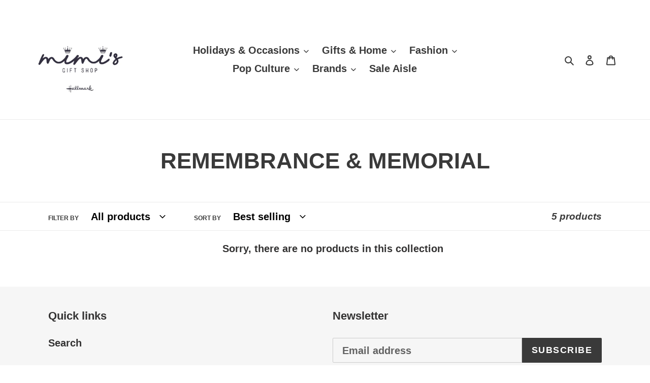

--- FILE ---
content_type: text/html; charset=utf-8
request_url: https://mimishallmarkshop.com/collections/remembrance-memorial?page=2
body_size: 27797
content:
<!doctype html>
<html class="no-js" lang="en">
<head>
  <meta charset="utf-8">
  <meta http-equiv="X-UA-Compatible" content="IE=edge,chrome=1">
  <meta name="viewport" content="width=device-width,initial-scale=1">
  <meta name="theme-color" content="#3a3a3a">
  <link rel="canonical" href="https://mimishallmarkshop.com/collections/remembrance-memorial?page=2"><title>REMEMBRANCE &amp; MEMORIAL
&ndash; Page 2
&ndash; Mimi&#39;s Hallmark Shop</title><!-- /snippets/social-meta-tags.liquid -->




<meta property="og:site_name" content="Mimi&#39;s Hallmark Shop">
<meta property="og:url" content="https://mimishallmarkshop.com/collections/remembrance-memorial?page=2">
<meta property="og:title" content="REMEMBRANCE & MEMORIAL">
<meta property="og:type" content="product.group">
<meta property="og:description" content="Mimi's Hallmark is a local family-owned store.  We are a one stop gift shop with items for every occasion.  Whether it is baby, wedding, engagement, birthday, or memorial and remembrance, we have your gift.  ">





<meta name="twitter:card" content="summary_large_image">
<meta name="twitter:title" content="REMEMBRANCE & MEMORIAL">
<meta name="twitter:description" content="Mimi's Hallmark is a local family-owned store.  We are a one stop gift shop with items for every occasion.  Whether it is baby, wedding, engagement, birthday, or memorial and remembrance, we have your gift.  ">


  <link href="//mimishallmarkshop.com/cdn/shop/t/4/assets/theme.scss.css?v=145416405998079748391759969127" rel="stylesheet" type="text/css" media="all" />

  <script>
    var theme = {
      breakpoints: {
        medium: 750,
        large: 990,
        widescreen: 1400
      },
      strings: {
        addToCart: "Add to cart",
        soldOut: "Sold out",
        unavailable: "Unavailable",
        regularPrice: "Regular price",
        salePrice: "Sale price",
        sale: "Sale",
        fromLowestPrice: "from [price]",
        vendor: "Vendor",
        showMore: "Show More",
        showLess: "Show Less",
        searchFor: "Search for",
        addressError: "Error looking up that address",
        addressNoResults: "No results for that address",
        addressQueryLimit: "You have exceeded the Google API usage limit. Consider upgrading to a \u003ca href=\"https:\/\/developers.google.com\/maps\/premium\/usage-limits\"\u003ePremium Plan\u003c\/a\u003e.",
        authError: "There was a problem authenticating your Google Maps account.",
        newWindow: "Opens in a new window.",
        external: "Opens external website.",
        newWindowExternal: "Opens external website in a new window.",
        removeLabel: "Remove [product]",
        update: "Update",
        quantity: "Quantity",
        discountedTotal: "Discounted total",
        regularTotal: "Regular total",
        priceColumn: "See Price column for discount details.",
        quantityMinimumMessage: "Quantity must be 1 or more",
        cartError: "There was an error while updating your cart. Please try again.",
        removedItemMessage: "Removed \u003cspan class=\"cart__removed-product-details\"\u003e([quantity]) [link]\u003c\/span\u003e from your cart.",
        unitPrice: "Unit price",
        unitPriceSeparator: "per",
        oneCartCount: "1 item",
        otherCartCount: "[count] items",
        quantityLabel: "Quantity: [count]",
        products: "Products",
        loading: "Loading",
        number_of_results: "[result_number] of [results_count]",
        number_of_results_found: "[results_count] results found",
        one_result_found: "1 result found"
      },
      moneyFormat: "${{amount}}",
      moneyFormatWithCurrency: "${{amount}} USD",
      settings: {
        predictiveSearchEnabled: true,
        predictiveSearchShowPrice: false,
        predictiveSearchShowVendor: false
      }
    }

    document.documentElement.className = document.documentElement.className.replace('no-js', 'js');
  </script><script src="//mimishallmarkshop.com/cdn/shop/t/4/assets/lazysizes.js?v=94224023136283657951667229837" async="async"></script>
  <script src="//mimishallmarkshop.com/cdn/shop/t/4/assets/vendor.js?v=85833464202832145531667229840" defer="defer"></script>
  <script src="//mimishallmarkshop.com/cdn/shop/t/4/assets/theme.js?v=89031576585505892971667229839" defer="defer"></script>

  <script>window.performance && window.performance.mark && window.performance.mark('shopify.content_for_header.start');</script><meta id="shopify-digital-wallet" name="shopify-digital-wallet" content="/36810031243/digital_wallets/dialog">
<meta name="shopify-checkout-api-token" content="47115b5e54305cfcd9c93e4f6235db75">
<meta id="in-context-paypal-metadata" data-shop-id="36810031243" data-venmo-supported="false" data-environment="production" data-locale="en_US" data-paypal-v4="true" data-currency="USD">
<link rel="alternate" type="application/atom+xml" title="Feed" href="/collections/remembrance-memorial.atom" />
<link rel="prev" href="/collections/remembrance-memorial?page=1">
<link rel="alternate" type="application/json+oembed" href="https://mimishallmarkshop.com/collections/remembrance-memorial.oembed?page=2">
<script async="async" src="/checkouts/internal/preloads.js?locale=en-US"></script>
<link rel="preconnect" href="https://shop.app" crossorigin="anonymous">
<script async="async" src="https://shop.app/checkouts/internal/preloads.js?locale=en-US&shop_id=36810031243" crossorigin="anonymous"></script>
<script id="apple-pay-shop-capabilities" type="application/json">{"shopId":36810031243,"countryCode":"US","currencyCode":"USD","merchantCapabilities":["supports3DS"],"merchantId":"gid:\/\/shopify\/Shop\/36810031243","merchantName":"Mimi's Hallmark Shop","requiredBillingContactFields":["postalAddress","email","phone"],"requiredShippingContactFields":["postalAddress","email","phone"],"shippingType":"shipping","supportedNetworks":["visa","masterCard","amex","discover","elo","jcb"],"total":{"type":"pending","label":"Mimi's Hallmark Shop","amount":"1.00"},"shopifyPaymentsEnabled":true,"supportsSubscriptions":true}</script>
<script id="shopify-features" type="application/json">{"accessToken":"47115b5e54305cfcd9c93e4f6235db75","betas":["rich-media-storefront-analytics"],"domain":"mimishallmarkshop.com","predictiveSearch":true,"shopId":36810031243,"locale":"en"}</script>
<script>var Shopify = Shopify || {};
Shopify.shop = "mimis-hallmark-shop.myshopify.com";
Shopify.locale = "en";
Shopify.currency = {"active":"USD","rate":"1.0"};
Shopify.country = "US";
Shopify.theme = {"name":"Debut with Installments message","id":128312541323,"schema_name":"Debut","schema_version":"16.5.1","theme_store_id":796,"role":"main"};
Shopify.theme.handle = "null";
Shopify.theme.style = {"id":null,"handle":null};
Shopify.cdnHost = "mimishallmarkshop.com/cdn";
Shopify.routes = Shopify.routes || {};
Shopify.routes.root = "/";</script>
<script type="module">!function(o){(o.Shopify=o.Shopify||{}).modules=!0}(window);</script>
<script>!function(o){function n(){var o=[];function n(){o.push(Array.prototype.slice.apply(arguments))}return n.q=o,n}var t=o.Shopify=o.Shopify||{};t.loadFeatures=n(),t.autoloadFeatures=n()}(window);</script>
<script>
  window.ShopifyPay = window.ShopifyPay || {};
  window.ShopifyPay.apiHost = "shop.app\/pay";
  window.ShopifyPay.redirectState = null;
</script>
<script id="shop-js-analytics" type="application/json">{"pageType":"collection"}</script>
<script defer="defer" async type="module" src="//mimishallmarkshop.com/cdn/shopifycloud/shop-js/modules/v2/client.init-shop-cart-sync_BN7fPSNr.en.esm.js"></script>
<script defer="defer" async type="module" src="//mimishallmarkshop.com/cdn/shopifycloud/shop-js/modules/v2/chunk.common_Cbph3Kss.esm.js"></script>
<script defer="defer" async type="module" src="//mimishallmarkshop.com/cdn/shopifycloud/shop-js/modules/v2/chunk.modal_DKumMAJ1.esm.js"></script>
<script type="module">
  await import("//mimishallmarkshop.com/cdn/shopifycloud/shop-js/modules/v2/client.init-shop-cart-sync_BN7fPSNr.en.esm.js");
await import("//mimishallmarkshop.com/cdn/shopifycloud/shop-js/modules/v2/chunk.common_Cbph3Kss.esm.js");
await import("//mimishallmarkshop.com/cdn/shopifycloud/shop-js/modules/v2/chunk.modal_DKumMAJ1.esm.js");

  window.Shopify.SignInWithShop?.initShopCartSync?.({"fedCMEnabled":true,"windoidEnabled":true});

</script>
<script>
  window.Shopify = window.Shopify || {};
  if (!window.Shopify.featureAssets) window.Shopify.featureAssets = {};
  window.Shopify.featureAssets['shop-js'] = {"shop-cart-sync":["modules/v2/client.shop-cart-sync_CJVUk8Jm.en.esm.js","modules/v2/chunk.common_Cbph3Kss.esm.js","modules/v2/chunk.modal_DKumMAJ1.esm.js"],"init-fed-cm":["modules/v2/client.init-fed-cm_7Fvt41F4.en.esm.js","modules/v2/chunk.common_Cbph3Kss.esm.js","modules/v2/chunk.modal_DKumMAJ1.esm.js"],"init-shop-email-lookup-coordinator":["modules/v2/client.init-shop-email-lookup-coordinator_Cc088_bR.en.esm.js","modules/v2/chunk.common_Cbph3Kss.esm.js","modules/v2/chunk.modal_DKumMAJ1.esm.js"],"init-windoid":["modules/v2/client.init-windoid_hPopwJRj.en.esm.js","modules/v2/chunk.common_Cbph3Kss.esm.js","modules/v2/chunk.modal_DKumMAJ1.esm.js"],"shop-button":["modules/v2/client.shop-button_B0jaPSNF.en.esm.js","modules/v2/chunk.common_Cbph3Kss.esm.js","modules/v2/chunk.modal_DKumMAJ1.esm.js"],"shop-cash-offers":["modules/v2/client.shop-cash-offers_DPIskqss.en.esm.js","modules/v2/chunk.common_Cbph3Kss.esm.js","modules/v2/chunk.modal_DKumMAJ1.esm.js"],"shop-toast-manager":["modules/v2/client.shop-toast-manager_CK7RT69O.en.esm.js","modules/v2/chunk.common_Cbph3Kss.esm.js","modules/v2/chunk.modal_DKumMAJ1.esm.js"],"init-shop-cart-sync":["modules/v2/client.init-shop-cart-sync_BN7fPSNr.en.esm.js","modules/v2/chunk.common_Cbph3Kss.esm.js","modules/v2/chunk.modal_DKumMAJ1.esm.js"],"init-customer-accounts-sign-up":["modules/v2/client.init-customer-accounts-sign-up_CfPf4CXf.en.esm.js","modules/v2/client.shop-login-button_DeIztwXF.en.esm.js","modules/v2/chunk.common_Cbph3Kss.esm.js","modules/v2/chunk.modal_DKumMAJ1.esm.js"],"pay-button":["modules/v2/client.pay-button_CgIwFSYN.en.esm.js","modules/v2/chunk.common_Cbph3Kss.esm.js","modules/v2/chunk.modal_DKumMAJ1.esm.js"],"init-customer-accounts":["modules/v2/client.init-customer-accounts_DQ3x16JI.en.esm.js","modules/v2/client.shop-login-button_DeIztwXF.en.esm.js","modules/v2/chunk.common_Cbph3Kss.esm.js","modules/v2/chunk.modal_DKumMAJ1.esm.js"],"avatar":["modules/v2/client.avatar_BTnouDA3.en.esm.js"],"init-shop-for-new-customer-accounts":["modules/v2/client.init-shop-for-new-customer-accounts_CsZy_esa.en.esm.js","modules/v2/client.shop-login-button_DeIztwXF.en.esm.js","modules/v2/chunk.common_Cbph3Kss.esm.js","modules/v2/chunk.modal_DKumMAJ1.esm.js"],"shop-follow-button":["modules/v2/client.shop-follow-button_BRMJjgGd.en.esm.js","modules/v2/chunk.common_Cbph3Kss.esm.js","modules/v2/chunk.modal_DKumMAJ1.esm.js"],"checkout-modal":["modules/v2/client.checkout-modal_B9Drz_yf.en.esm.js","modules/v2/chunk.common_Cbph3Kss.esm.js","modules/v2/chunk.modal_DKumMAJ1.esm.js"],"shop-login-button":["modules/v2/client.shop-login-button_DeIztwXF.en.esm.js","modules/v2/chunk.common_Cbph3Kss.esm.js","modules/v2/chunk.modal_DKumMAJ1.esm.js"],"lead-capture":["modules/v2/client.lead-capture_DXYzFM3R.en.esm.js","modules/v2/chunk.common_Cbph3Kss.esm.js","modules/v2/chunk.modal_DKumMAJ1.esm.js"],"shop-login":["modules/v2/client.shop-login_CA5pJqmO.en.esm.js","modules/v2/chunk.common_Cbph3Kss.esm.js","modules/v2/chunk.modal_DKumMAJ1.esm.js"],"payment-terms":["modules/v2/client.payment-terms_BxzfvcZJ.en.esm.js","modules/v2/chunk.common_Cbph3Kss.esm.js","modules/v2/chunk.modal_DKumMAJ1.esm.js"]};
</script>
<script id="__st">var __st={"a":36810031243,"offset":-18000,"reqid":"9cc74f3f-5b0b-4aef-a546-232f3cb7b449-1769809734","pageurl":"mimishallmarkshop.com\/collections\/remembrance-memorial?page=2","u":"1193d70c84cc","p":"collection","rtyp":"collection","rid":272083026059};</script>
<script>window.ShopifyPaypalV4VisibilityTracking = true;</script>
<script id="captcha-bootstrap">!function(){'use strict';const t='contact',e='account',n='new_comment',o=[[t,t],['blogs',n],['comments',n],[t,'customer']],c=[[e,'customer_login'],[e,'guest_login'],[e,'recover_customer_password'],[e,'create_customer']],r=t=>t.map((([t,e])=>`form[action*='/${t}']:not([data-nocaptcha='true']) input[name='form_type'][value='${e}']`)).join(','),a=t=>()=>t?[...document.querySelectorAll(t)].map((t=>t.form)):[];function s(){const t=[...o],e=r(t);return a(e)}const i='password',u='form_key',d=['recaptcha-v3-token','g-recaptcha-response','h-captcha-response',i],f=()=>{try{return window.sessionStorage}catch{return}},m='__shopify_v',_=t=>t.elements[u];function p(t,e,n=!1){try{const o=window.sessionStorage,c=JSON.parse(o.getItem(e)),{data:r}=function(t){const{data:e,action:n}=t;return t[m]||n?{data:e,action:n}:{data:t,action:n}}(c);for(const[e,n]of Object.entries(r))t.elements[e]&&(t.elements[e].value=n);n&&o.removeItem(e)}catch(o){console.error('form repopulation failed',{error:o})}}const l='form_type',E='cptcha';function T(t){t.dataset[E]=!0}const w=window,h=w.document,L='Shopify',v='ce_forms',y='captcha';let A=!1;((t,e)=>{const n=(g='f06e6c50-85a8-45c8-87d0-21a2b65856fe',I='https://cdn.shopify.com/shopifycloud/storefront-forms-hcaptcha/ce_storefront_forms_captcha_hcaptcha.v1.5.2.iife.js',D={infoText:'Protected by hCaptcha',privacyText:'Privacy',termsText:'Terms'},(t,e,n)=>{const o=w[L][v],c=o.bindForm;if(c)return c(t,g,e,D).then(n);var r;o.q.push([[t,g,e,D],n]),r=I,A||(h.body.append(Object.assign(h.createElement('script'),{id:'captcha-provider',async:!0,src:r})),A=!0)});var g,I,D;w[L]=w[L]||{},w[L][v]=w[L][v]||{},w[L][v].q=[],w[L][y]=w[L][y]||{},w[L][y].protect=function(t,e){n(t,void 0,e),T(t)},Object.freeze(w[L][y]),function(t,e,n,w,h,L){const[v,y,A,g]=function(t,e,n){const i=e?o:[],u=t?c:[],d=[...i,...u],f=r(d),m=r(i),_=r(d.filter((([t,e])=>n.includes(e))));return[a(f),a(m),a(_),s()]}(w,h,L),I=t=>{const e=t.target;return e instanceof HTMLFormElement?e:e&&e.form},D=t=>v().includes(t);t.addEventListener('submit',(t=>{const e=I(t);if(!e)return;const n=D(e)&&!e.dataset.hcaptchaBound&&!e.dataset.recaptchaBound,o=_(e),c=g().includes(e)&&(!o||!o.value);(n||c)&&t.preventDefault(),c&&!n&&(function(t){try{if(!f())return;!function(t){const e=f();if(!e)return;const n=_(t);if(!n)return;const o=n.value;o&&e.removeItem(o)}(t);const e=Array.from(Array(32),(()=>Math.random().toString(36)[2])).join('');!function(t,e){_(t)||t.append(Object.assign(document.createElement('input'),{type:'hidden',name:u})),t.elements[u].value=e}(t,e),function(t,e){const n=f();if(!n)return;const o=[...t.querySelectorAll(`input[type='${i}']`)].map((({name:t})=>t)),c=[...d,...o],r={};for(const[a,s]of new FormData(t).entries())c.includes(a)||(r[a]=s);n.setItem(e,JSON.stringify({[m]:1,action:t.action,data:r}))}(t,e)}catch(e){console.error('failed to persist form',e)}}(e),e.submit())}));const S=(t,e)=>{t&&!t.dataset[E]&&(n(t,e.some((e=>e===t))),T(t))};for(const o of['focusin','change'])t.addEventListener(o,(t=>{const e=I(t);D(e)&&S(e,y())}));const B=e.get('form_key'),M=e.get(l),P=B&&M;t.addEventListener('DOMContentLoaded',(()=>{const t=y();if(P)for(const e of t)e.elements[l].value===M&&p(e,B);[...new Set([...A(),...v().filter((t=>'true'===t.dataset.shopifyCaptcha))])].forEach((e=>S(e,t)))}))}(h,new URLSearchParams(w.location.search),n,t,e,['guest_login'])})(!0,!0)}();</script>
<script integrity="sha256-4kQ18oKyAcykRKYeNunJcIwy7WH5gtpwJnB7kiuLZ1E=" data-source-attribution="shopify.loadfeatures" defer="defer" src="//mimishallmarkshop.com/cdn/shopifycloud/storefront/assets/storefront/load_feature-a0a9edcb.js" crossorigin="anonymous"></script>
<script crossorigin="anonymous" defer="defer" src="//mimishallmarkshop.com/cdn/shopifycloud/storefront/assets/shopify_pay/storefront-65b4c6d7.js?v=20250812"></script>
<script data-source-attribution="shopify.dynamic_checkout.dynamic.init">var Shopify=Shopify||{};Shopify.PaymentButton=Shopify.PaymentButton||{isStorefrontPortableWallets:!0,init:function(){window.Shopify.PaymentButton.init=function(){};var t=document.createElement("script");t.src="https://mimishallmarkshop.com/cdn/shopifycloud/portable-wallets/latest/portable-wallets.en.js",t.type="module",document.head.appendChild(t)}};
</script>
<script data-source-attribution="shopify.dynamic_checkout.buyer_consent">
  function portableWalletsHideBuyerConsent(e){var t=document.getElementById("shopify-buyer-consent"),n=document.getElementById("shopify-subscription-policy-button");t&&n&&(t.classList.add("hidden"),t.setAttribute("aria-hidden","true"),n.removeEventListener("click",e))}function portableWalletsShowBuyerConsent(e){var t=document.getElementById("shopify-buyer-consent"),n=document.getElementById("shopify-subscription-policy-button");t&&n&&(t.classList.remove("hidden"),t.removeAttribute("aria-hidden"),n.addEventListener("click",e))}window.Shopify?.PaymentButton&&(window.Shopify.PaymentButton.hideBuyerConsent=portableWalletsHideBuyerConsent,window.Shopify.PaymentButton.showBuyerConsent=portableWalletsShowBuyerConsent);
</script>
<script data-source-attribution="shopify.dynamic_checkout.cart.bootstrap">document.addEventListener("DOMContentLoaded",(function(){function t(){return document.querySelector("shopify-accelerated-checkout-cart, shopify-accelerated-checkout")}if(t())Shopify.PaymentButton.init();else{new MutationObserver((function(e,n){t()&&(Shopify.PaymentButton.init(),n.disconnect())})).observe(document.body,{childList:!0,subtree:!0})}}));
</script>
<link id="shopify-accelerated-checkout-styles" rel="stylesheet" media="screen" href="https://mimishallmarkshop.com/cdn/shopifycloud/portable-wallets/latest/accelerated-checkout-backwards-compat.css" crossorigin="anonymous">
<style id="shopify-accelerated-checkout-cart">
        #shopify-buyer-consent {
  margin-top: 1em;
  display: inline-block;
  width: 100%;
}

#shopify-buyer-consent.hidden {
  display: none;
}

#shopify-subscription-policy-button {
  background: none;
  border: none;
  padding: 0;
  text-decoration: underline;
  font-size: inherit;
  cursor: pointer;
}

#shopify-subscription-policy-button::before {
  box-shadow: none;
}

      </style>

<script>window.performance && window.performance.mark && window.performance.mark('shopify.content_for_header.end');</script>
<link href="//mimishallmarkshop.com/cdn/shop/t/4/assets/globo.stores.scss.css?v=152170157363851402871667229857" rel="stylesheet" type="text/css" media="all" />

















<script type="text/javascript" src="//mimishallmarkshop.com/cdn/shop/t/4/assets/globo.stores.js?v=69715511390222125221667229834"></script>













<script>
  var storesConfig = {
    appURL: 'https://stores.globosoftware.net',
    shopURL: 'mimis-hallmark-shop.myshopify.com',
    locale: "en",
    iana_timezone: "America/New_York",
    timezone_offset: -0500,
    now: '2026-01-30T16:48:55.000',
    now2: {
      year: 2026,
      month: 0,
      date: 30,
      hour: 16,
      minute: 48,
      second: 55
    },
    settings: {"design":{"textWidgetHeader":"","textWarningCheckout":"","color":{"textWidgetHeader":"#000000","methodDescriptionText":"#000000","textWarningCheckout":"#000000","textBtnGetDirections":"#000000","btnGetDirections":"#f5deb3","textShippingMethod":"#000000","shippingMethodBackground":"#fbfbfb","shippingMethodHover":"#dbe78e","textShippingMethodHover":"000000","textShippingMethodSelected":"000000","shippingMethodSelected":"#f5deb3","storeSelected":"#f5deb3","textOutOfStock":"#ff0000","textInStock":"#0000ff","calendarBackground":"#ffffff","dayHover":"#b1dcfb","daySelected":"#0089ec","calendarText":"#000000","textDayHover":"#000000","textDaySelected":"#000000","timeSlot":"#ffffff","timeSlotHover":"#b1dcfb","timeSlotSelected":"#0089ec","textTimeSlot":"#000000","textTimeSlotHover":"#000000","textTimeSlotSelected":"#000000"},"items":["shipping","storePickup","localDelivery"]},"storePickup":{"status":true,"filter":{"status":true,"name":true,"tag":true,"group":false,"radius":true},"pickup_condition":{"subtotal":{"greater":"5.00","less":"10000.00"},"operator":"OR","quantity":{"greater":"1","less":"10000"},"enable_pickup":"1"},"store":{"storeDefault":35446,"orderBy":"1","orderStores":[35446,37503]},"dateTimePicker":{"datePicker":true,"timePicker":true,"lagTime":"0","lagTimeUnit":"minutes","futureDay":"0"},"description":""},"general":{"googleMap":{"status":false,"apiKey":null,"style":"Standard","zoom":"12","pinIcon":"https:\/\/stores.globosoftware.net\/images\/location-512.png","distance_length_unit":"km"},"calendar":{"languageDatepicker":"en-US","weekdaysFull":["Sunday","Monday","Tuesday","Wednesday","Thursday","Friday","Saturday"],"weekdaysShort":["Sun","Mon","Tue","Wed","Thu","Fri","Sat"],"monthsFull":["January","February","March","April","May","June","July","August","September","October","November","December"],"monthsShort":["Jan","Feb","Mar","Apr","May","Jun","Jul","Aug","Sep","Oct","Nov","Dec"],"today":"Today","clear":"Clear","close":"Close","format":"d mmmm, yyyy","formatTime":"h:i A","firstDay":0,"timeSlot":"15","blackout":[]},"inventory":{"hideOutOfStockLocations":false,"onlyShowOutOfStockOrInStock":false,"showUnlinkedLocations":false,"useInventoryThreshold":false,"outOfStock":{"number":0,"text":"Out of Stock"},"lowStock":{"number":5,"text":"Low Stock"},"highStock":{"number":null,"text":"High Stock"},"noInventoryFound":{"show":false,"text":null}}},"localDelivery":{"status":true,"limitOrder":{"status":false,"number":0},"mandatoryByTag":true,"description":null,"validation":"2","lag_time":"1","lag_time_unit":"days","timePicker":true,"listZipCode":null,"datePicker":true,"futureDay":"0","localDelivery_condition":{"subtotal":{"greater":null,"less":null},"operator":"AND","quantity":{"greater":null,"less":null},"enable_localDelivery":"1"},"deliveryHours":{},"price_condition":{"basic":"total","conditions":[]},"distance":"30","distanceUnit":"m","lag_timeL":"0"},"shipping":{"status":true,"description":""}},
    methods: {
      shippingStatus: true,
      storePickupConditionStatus: false,
      localDeliveryConditionStatus: true
    },
    languages: {"languages":[{"name":"English","code":"en","translate":{"widget":{"searchByNamePlaceholder":"Example: \"New York\"","enterPostalCodePlaceholder":"Enter your postal code ...","enterPostalCode":"Enter your postal code into the field below to check if you are eligible for local delivery:","dateLocalDeliveryPlaceholder":"Choose the delivery date.","dateLocalDeliveryRequiredMessage":"Please select a delivery date.","noStoreFound":"No stores were found.","shippingText":"Shipping","storePickupText":"Store Pickup","localDeliveryText":"Local Delivery","findLocationText":"Find location button","findLocationPlaceholder":"Find my location","filterByGroup":"Filter by group","filterByTag":"Filter by tag","moreInfoText":"More information","dateTimePlaceholder":"Choose datetime","pickupStoreRequiredMessage":"Please pickup a store","pickupTimeRequiredMessage":"Please pickup a store","popupGetDirection":"Get Directions","popupPhone":"Phone","popupFax":"Fax","popupEmail":"Email","popupNote":"Note","popupOpenHour":"Opening hours","popupStoreClose":"Store Close","searchText":"Search button","searchTextPageStoreLocator":"Search","mondayText":"Monday","tuesdayText":"Tuesday","wednesdayText":"Wednesday","thursdayText":"Thursday","fridayText":"Friday","saturdayText":"Saturday","sundayText":"Sunday","zipCodeRequiredMessage":"Please enter a valid zipcode","deliveryNotAvailable":"Sorry, delivery is not available in your area.","deliveryAvailable":"Great! You are eligible for delivery."},"checkout":{"contact":{"shipping_address_title":"Pickup information"},"thank_you":{"marker":{"shipping":"Pickup address"},"shipping_address_title":"Pickup address"},"general":{"continue_to_shipping_method":"Continue"},"order_summary":{"free_shipping_discount_label":"Free pickup","shipping_label":"Store Pickup"},"shipping":{"title":"Store Pickup","waiting_on_rate_notice":"Please wait while we fetch available pickup rates...","no_rates_for_cart_or_destination_notice":"Pickup is not available for your cart or destination.","no_rates_for_country_notice":"We don't offer pickups in .","please_enter_your_shipping_information_notice":"Please go back to the shopping cart page and choose a pickup location."},"payment":{"same_billing_address_label":"Please use the option below \u2b07","different_billing_address_label":"Use a different billing address"}}}}],"languageDefault":"en","delivery":{"contact":{"shipping_address_title":"Delivery information"},"thank_you":{"marker":{"shipping":"Delivery address"},"shipping_address_title":"Delivery address"},"general":{"continue_to_shipping_method":"Continue"},"order_summary":{"free_shipping_discount_label":"Free Delivery","shipping_label":"Local Delivery"},"shipping":{"title":"Local Delivery","waiting_on_rate_notice":"Please wait...","no_rates_for_cart_or_destination_notice":"Delivery is not available for your cart or destination.","no_rates_for_country_notice":"We don't offer delivery in .","please_enter_your_shipping_information_notice":"Please go back to the shopping cart page and provide a postal code."},"payment":{"same_billing_address_label":"Please use the option below \u2b07","different_billing_address_label":"Use a different billing address"}}},
    groups: [{"id":1440,"name":"Mimi's"}],
    tags: [],
    page: "collection",
    deliveryDisableByLimit: [],
    pickUpDisableByLimit: [],

    storePickupProduct: {"productId":0,"variantId":0},
    localDeliveryProduct: {"productId":0,"variants":[]},

    isMandatoryPickup: false,
    isMandatoryDelivery: false,

    stores: [],
    cart: {
      count: 0,
      total: 0,
      totalWeight: 0.0,
      pickupWeight: 0,
      deliveryWeight: 0,
      hasStorePickupProduct: false,
      hasLocalDeliveryProduct: false,
      localDeliveryProductVariantId: false
    }
  };
</script>
<script type="text/javascript" src="//mimishallmarkshop.com/cdn/shop/t/4/assets/globo.stores.data.js?v=32086259564022158561667229857"></script>
<script id="globoStoresTemplate" type="template/html">

{% assign activeMethod = "Shipping" %}
<div id="cart-store-pickup" class="row margin-tb-25">
  {% if settings.design.textWidgetHeader %}
  <div class="storesWidgetHeader">{{settings.design.textWidgetHeader}}</div>
  {% endif %}
  <ul id="shipping-methods">
    {% for method in settings.design.items %}
      {% if method == 'shipping' and methods.shippingStatus %}
        <li class="shipping-method{% if activeMethod == 'Shipping' %} active{% endif %} shipping-method_shipping">
          <label for="attributes-checkout-method-shipping" onclick="">
            <div class="gbStore-loader">
              <input data-toggle="#shipping-container"{% if activeMethod == 'Shipping' %} checked{% endif %} class="attributes-checkout-method" type="radio" name="attributes[Shipping Method]" value="Shipping" id="attributes-checkout-method-shipping" />
              {% if settings.shipping.icon %}
                {{settings.shipping.icon}}
              {% else %}
                <svg xmlns="http://www.w3.org/2000/svg" width="24" height="24" viewBox="0 0 24 24"><path style="fill:#96a0ac;" d="M15.744 16.683l.349-.199v1.717l-.349.195v-1.713zm3.414-.227l.342-.196v-1.717l-.343.195v1.718zm-1.429.813l.343-.195v-1.717l-.343.195v1.717zm.578-.329l.349-.199v-1.717l-.349.199v1.717zm-1.152.656l.343-.196v-1.717l-.343.196v1.717zm-.821.467l.343-.195v-1.717l-.343.195v1.717zm6.666-11.122v11.507l-9.75 5.552-12.25-6.978v-11.507l9.767-5.515 12.233 6.941zm-12.236-4.643l-2.106 1.19 8.891 5.234-.002.003 2.33-1.256-9.113-5.171zm1.236 10.59l-9-5.218v8.19l9 5.126v-8.098zm3.493-3.056l-8.847-5.208-2.488 1.405 8.86 5.138 2.475-1.335zm5.507-.696l-7 3.773v8.362l7-3.985v-8.15z"/></svg>
              {% endif %}
              <p class="gbStore_title-method-Shipping">{{translation.widget.shippingText}}</p>
            </div>
            <div class="gbStore-loading"></div>
          </label>
        </li>
      {% endif %}

      {% if method == 'storePickup' and methods.storePickupConditionStatus %}
        <li class="shipping-method {% if activeMethod == 'Store Pickup' %} active{% endif %} shipping-method_pickup">
          <label for="attributes-checkout-method-pickup" onclick="">
            <div class="gbStore-loader">
              <input data-toggle="#stores-container"{% if activeMethod == 'Store Pickup' %} checked{% endif %} class="attributes-checkout-method" type="radio" name="attributes[Shipping Method]" value="Store Pickup" id="attributes-checkout-method-pickup" />
              {% if settings.storePickup.icon %}
                {{settings.storePickup.icon}}
              {% else %}
                <svg xmlns="http://www.w3.org/2000/svg" width="24" height="24" viewBox="0 0 24 24" fill-rule="evenodd" clip-rule="evenodd"><path style="fill:#96a0ac;" d="M3 18h-2c-.552 0-1-.448-1-1v-13c0-.552.448-1 1-1h13c.552 0 1 .448 1 1v2h4.667c1.117 0 1.6.576 1.936 1.107.594.94 1.536 2.432 2.109 3.378.188.312.288.67.288 1.035v4.48c0 1.089-.743 2-2 2h-1c0 1.656-1.344 3-3 3s-3-1.344-3-3h-6c0 1.656-1.344 3-3 3s-3-1.344-3-3zm3-1.2c.662 0 1.2.538 1.2 1.2 0 .662-.538 1.2-1.2 1.2-.662 0-1.2-.538-1.2-1.2 0-.662.538-1.2 1.2-1.2zm12 0c.662 0 1.2.538 1.2 1.2 0 .662-.538 1.2-1.2 1.2-.662 0-1.2-.538-1.2-1.2 0-.662.538-1.2 1.2-1.2zm-3-2.8h-13v2h1.765c.549-.614 1.347-1 2.235-1 .888 0 1.686.386 2.235 1h7.53c.549-.614 1.347-1 2.235-1 .888 0 1.686.386 2.235 1h1.765v-4.575l-1.711-2.929c-.179-.307-.508-.496-.863-.496h-4.426v6zm-2-9h-11v7h11v-7zm3 4v3h5l-1.427-2.496c-.178-.312-.509-.504-.868-.504h-2.705z"/></svg>
              {% endif %}
              <p class="gbStore_title-method-Shipping">{{translation.widget.storePickupText}}</p>
            </div>
            <div class="gbStore-loading"></div>
          </label>
        </li>
      {% endif %}

      {% if method == 'localDelivery' and methods.localDeliveryConditionStatus %}
        <li class="shipping-method{% if activeMethod == 'Local Delivery' %} active{% endif %} shipping-method_delivery">
            <label for="attributes-checkout-method-localDelivery" onclick="">
                <div class="gbStore-loader">
                    <input data-toggle="#localDeliveryContainer"{% if activeMethod == 'Local Delivery' %} checked{% endif %} class="attributes-checkout-method attributes-checkout-method-localDelivery" type="radio" name="attributes[Shipping Method]" value="Local Delivery" id="attributes-checkout-method-localDelivery" />
                    {% if settings.localDelivery.icon %}
                      {{settings.localDelivery.icon}}
                    {% else %}
                      <svg xmlns="http://www.w3.org/2000/svg" width="24" height="24" viewBox="0 0 24 24" fill-rule="evenodd" clip-rule="evenodd"><path style="fill:#96a0ac;" d="M3 18h-2c-.552 0-1-.448-1-1v-13c0-.552.448-1 1-1h13c.552 0 1 .448 1 1v2h4.667c1.117 0 1.6.576 1.936 1.107.594.94 1.536 2.432 2.109 3.378.188.312.288.67.288 1.035v4.48c0 1.089-.743 2-2 2h-1c0 1.656-1.344 3-3 3s-3-1.344-3-3h-6c0 1.656-1.344 3-3 3s-3-1.344-3-3zm3-1.2c.662 0 1.2.538 1.2 1.2 0 .662-.538 1.2-1.2 1.2-.662 0-1.2-.538-1.2-1.2 0-.662.538-1.2 1.2-1.2zm12 0c.662 0 1.2.538 1.2 1.2 0 .662-.538 1.2-1.2 1.2-.662 0-1.2-.538-1.2-1.2 0-.662.538-1.2 1.2-1.2zm-3-2.8h-13v2h1.765c.549-.614 1.347-1 2.235-1 .888 0 1.686.386 2.235 1h7.53c.549-.614 1.347-1 2.235-1 .888 0 1.686.386 2.235 1h1.765v-4.575l-1.711-2.929c-.179-.307-.508-.496-.863-.496h-4.426v6zm-2-9h-11v7h11v-7zm3 4v3h5l-1.427-2.496c-.178-.312-.509-.504-.868-.504h-2.705z"/></svg>
                    {% endif %}
                    <p class="gbStore_title-method-Shipping">{{translation.widget.localDeliveryText}}</p>
                </div>
                <div class="gbStore-loading"></div>
            </label>
        </li>
      {% endif %}
    {% endfor %}
  </ul>
  <div class="checkout-method-content">
    {% for method in settings.design.items %}
    {% if method == 'shipping' and methods.shippingStatus %}
    <div class="method-content method-content_pickup{% if activeMethod == 'Shipping' %} active{% endif %}" id="shipping-container">
      <div class="methodDescription">{{settings.shipping.description}}</div>
    </div>
    {% endif %}
    {% if method == 'storePickup' and methods.storePickupConditionStatus %}
    <div class="method-content method-content_pickup{% if activeMethod == 'Store Pickup' %} active{% endif %}" id="stores-container">
      <div class="methodDescription">{{settings.storePickup.description}}</div>
      <div class="store-content">
        <div class="search{% unless settings.storePickup.filter.status %} hidden{% endunless %}">
          <div class="form-group{% unless settings.storePickup.filter.name %} hidden{% endunless %}">
            <div class="input-group">
              <input type="text" name="location" id="addressInput" placeholder="{{translation.widget.findLocationPlaceholder}}" class="form-control fuzzy-search">
              <span class="icon"><i class="fa fa-map-marker" id="getLocation"  aria-hidden="true"></i></span>
            </div>
          </div>
          <div class="form-group form-group-option">
            {% if settings.general.googleMap.status and settings.storePickup.filter.radius %}
            <div class="filter-select">
              <select name="radius" id="radiusSelect">
                {% assign distance_length_unit = 'Kilometer' %}
                {% if settings.general.googleMap.distance_length_unit == 'm' %}{% assign distance_length_unit = 'Mile' %}{% endif %}
                <option {% if settings.storePickup.filter.radius %}selected{% endif %} value="15">15 {{distance_length_unit}}</option>
                <option value="25">25 {{distance_length_unit}}</option>
                <option value="50">50 {{distance_length_unit}}</option>
                <option value="100">100 {{distance_length_unit}}</option>
                <option {% unless settings.storePickup.filter.radius %}selected{% endunless %} value="99999">>100 {{distance_length_unit}}</option>
              </select>
            </div>
            {% endif %}
            {% assign groups_length = groups | size %}
            <div class="filter-select {{groups_length}} {% unless settings.storePickup.filter.group and groups_length > 0 %} hidden{% endunless %}">
              <select name="group" id="groupSelect">
                <option value="0">{{translation.widget.filterByGroup}}</option>
                {% for group in groups %}
                  <option value="{{group.id}}">{{group.name}}</option>
                {% endfor %}
              </select>
            </div>
            {% assign tags_length = tags | size %}
            <div class="filter-select {{tags_length}}{% unless settings.storePickup.filter.tag and tags_length > 0 %} hidden{% endunless %}">
              <select id="tagSelect" multiple="multiple" data-title="{{translation.widget.filterByTag}}">
                {% for tag in tags %}<option value="{{tag}}">{{tag}}</option>{% endfor %}
              </select>
            </div>

            <button type="button" name="search_locations" class="btn globo-btn">
            	<span>{{translation.widget.searchText}}</span>
            </button>
          </div>
        </div>
      </div>

      <div id="map-container">
        {% assign defaultStore = null %}
        <div id="stores-list-table" class="store-cart">
          <small id="storeMsg" data-notfound="{{translation.widget.noStoreFound | default: 'No stores were found.'}}" data-required="{{translation.widget.pickupStoreRequiredMessage | default: 'Please pick a store'}}" class="error location_error" style="display: none;"></small>
          <ul id="stores-table">
            {% for store in stores %}
              {% if settings.storePickup.store.storeDefault and settings.storePickup.store.storeDefault == store.id %}{% assign defaultStore = store %}{% endif %}
              <li class="stores-list-container {% if settings.storePickup.store.storeDefault and settings.storePickup.store.storeDefault == store.id %} active{% endif %}"
                data-markerid="{{forloop.index}}"
                data-allow-pickup="{{store.allow_pickup}}"
                data-allow-date-picker="{{store.allow_date_picker}}"
                data-store-id="{{store.id}}"
                data-store-icon="{{store.icon}}"
                data-store-lat="{{store.latitude}}"
                data-store-lng="{{store.longitude}}"
              >
                <div class="stores-details stores-list-details">
                  <div class="list-content stores-list-content">
                    <div id="stores-title" class="stores-field store-name">{{store.name}}</div>
                    {% if store.address %}
                    <div id="stores-address" class="stores-field store-address">{{store.address}}</div>
                    {% endif %}
                    {% if store.state_alter || store.state || store.city || store.zipcode %}
                    <div>
                      {% if store.city %}
                      <span id="stores-city" class="stores-field store-city">{{store.city}},</span>
                      {% endif %}
                      {% if store.state || store.state_alter %}
                        <span id="stores-state" class="stores-field store-state">{% if store.state_alter %}{{store.state_alter}}{% else %}{{store.state}}{% endif %},</span>
                      {% endif %}
                      {% if store.zipcode %}
                      <span id="stores-zipcode" class="stores-field store-zipcode">{{store.zipcode}}</span>
                      {% endif %}
                    </div>
                    {% endif %}
                    {% if store.country_alter || store.country %}
                    <div>
                      <span id="stores-country" class="stores-field store-country">{% if store.country_alter %}{{store.country_alter}}{% else %}{{store.country}}{% endif %}</span>
                    </div>
                    {% endif %}
                                        {% if store.distance %}<div id="stores-distance" class="stores-field">Distance: {{store.distance}} {% if settings.general.googleMap.distance_length_unit == 'km' %}Kilometers{% elsif settings.general.googleMap.distance_length_unit == 'm' %}Miles{% endif %}</div>{% endif %}
                                        <a href="#location-popup-{{store.id}}" class="more-info">{{translation.widget.moreInfoText}}</a>
                    <i class="fa fa-chevron-right hidden" aria-hidden="true"></i>
                  </div>
                </div>

                <div class="hidden">
                  <div class="location-popup" id="location-popup-{{store.id}}">
                    <h1>{{store.name}}</h1>
                    <div>
                        <span id="stores-address" class="stores-field" style="display:block;">{{store.address}}</span>
                        <span id="stores-city" class="stores-field" style="display:block;">{{store.city}}</span>
                        {% if store.state_alter or store.state %}
                          <span id="stores-state" class="stores-field">{% if store.state_alter %}{{store.state_alter}}{% else %}{{store.state}}{% endif %}</span>
                        {% endif %}
                        <span id="stores-zipcode" class="stores-field">{{store.zipcode}}</span>,
                        <span id="stores-country" class="stores-field">{% if store.country_alter %}{{store.country_alter}}{% else %}{{store.country}}{% endif %}</span>
                    </div>
                    <ul>
                        {% if store.phone %}
                        <li><label>{{translation.widget.popupPhone | default: 'Phone'}}</label>{{store.phone}}</li>
                        {% endif %}
                        {% if store.fax %}
                        <li><label>{{translation.widget.popupFax | default: 'Fax'}}</label>{{store.fax}}</li>
                        {% endif %}
                        {% if store.email %}
                        <li><label>{{translation.widget.popupEmail | default: 'Email'}}</label>{{store.email}}</li>
                        {% endif %}
                        {% if store.note %}
                        <li><label>{{translation.widget.popupNote | default: 'Note'}}</label>{{store.note}}</li>
                        {% endif %}
                    </ul>
                    {% capture destination %}{% if store.address %}{{store.address}}{% if store.city %},{{store.city}}{% endif %}{% if store.state_alter %},{{store.state_alter}}{% elsif store.state %},{{store.state}}{% endif %}{% if store.country_alter %},{{store.country_alter}}{% elsif store.country %},{{store.country}}{% endif %}{% elsif store.longitude and store.latitude %}{{store.latitude}},{{store.longitude}}{% endif %}{% endcapture %}
                    <div class="direction">
                      <a href="https://www.google.com/maps/dir/?api=1&destination={{destination | url_encode}}" target="_blank" class="btn btn-primary">{{translation.widget.popupGetDirection | default: 'Get directions'}}</a>
                    </div>
                    <div class="row" id="picture-row">
                      <div class="col-xs-12 col-sm-12">
                        <table>
                          <tbody>
                            <tr>
                              {% if store.picture %}
                                <td id="store-picture" rowspan="8"><img src="{{store.picture}}" class="img-responsive" /></td>
                              {% endif %}
                              <td colspan="2"><h3>{{translation.widget.popupOpenHour | default: 'Opening hours'}}</h3></td>
                            </tr>
                            <tr>
                              <td>{{translation.widget.mondayText | default: 'Monday'}}</td>
                              <td>
                                {% if store.openning_hours.monday and store.openning_hours.monday.status %}
                                  {% for period in store.openning_hours.monday.workHours %}
                                  {{period.start_time}} - {{period.end_time}}<br>
                                  {% endfor %}
                                {% else %}
                                  {{translation.widget.popupStoreClose | default: 'Closed'}}
                                {% endif %}
                              </td>
                            </tr>
                            <tr>
                              <td>{{translation.widget.tuesdayText | default: 'Tuesday'}}</td>
                              <td>
                                {% if store.openning_hours.tuesday and store.openning_hours.tuesday.status %}
                                  {% for period in store.openning_hours.tuesday.workHours %}
                                  {{period.start_time}} - {{period.end_time}}<br>
                                  {% endfor %}
                                {% else %}
                                  {{translation.widget.popupStoreClose | default: 'Closed'}}
                                {% endif %}
                              </td>
                            </tr>
                            <tr>
                              <td>{{translation.widget.wednesdayText | default: 'Wednesday'}}</td>
                              <td>
                                {% if store.openning_hours.wednesday and store.openning_hours.wednesday.status %}
                                  {% for period in store.openning_hours.wednesday.workHours %}
                                  {{period.start_time}} - {{period.end_time}}<br>
                                  {% endfor %}
                                {% else %}
                                  {{translation.widget.popupStoreClose | default: 'Closed'}}
                                {% endif %}
                              </td>
                            </tr>
                            <tr>
                              <td>{{translation.widget.thursdayText | default: 'Thursday'}}</td>
                              <td>
                                {% if store.openning_hours.thursday and store.openning_hours.thursday.status %}
                                  {% for period in store.openning_hours.thursday.workHours %}
                                  {{period.start_time}} - {{period.end_time}}<br>
                                  {% endfor %}
                                {% else %}
                                  {{translation.widget.popupStoreClose | default: 'Closed'}}
                                {% endif %}
                              </td>
                            </tr>
                            <tr>
                              <td>{{translation.widget.fridayText | default: 'Friday'}}</td>
                              <td>
                                {% if store.openning_hours.friday and store.openning_hours.friday.status %}
                                  {% for period in store.openning_hours.friday.workHours %}
                                  {{period.start_time}} - {{period.end_time}}<br>
                                  {% endfor %}
                                {% else %}
                                  {{translation.widget.popupStoreClose | default: 'Closed'}}
                                {% endif %}
                              </td>
                            </tr>
                            <tr>
                              <td>{{translation.widget.saturdayText | default: 'Saturday'}}</td>
                              <td>
                                {% if store.openning_hours.saturday and store.openning_hours.saturday.status %}
                                  {% for period in store.openning_hours.saturday.workHours %}
                                  {{period.start_time}} - {{period.end_time}}<br>
                                  {% endfor %}
                                {% else %}
                                  {{translation.widget.popupStoreClose | default: 'Closed'}}
                                {% endif %}
                              </td>
                            </tr>
                            <tr>
                              <td>{{translation.widget.sundayText | default: 'Sunday'}}</td>
                              <td>
                                {% if store.openning_hours.sunday and store.openning_hours.sunday.status %}
                                  {% for period in store.openning_hours.sunday.workHours %}
                                  {{period.start_time}} - {{period.end_time}}<br>
                                  {% endfor %}
                                {% else %}
                                  {{translation.widget.popupStoreClose | default: 'Closed'}}
                                {% endif %}
                              </td>
                            </tr>
                          </tbody>
                        </table>
                      </div>
                    </div>
                  </div>
                </div>
              </li>
            {% endfor %}
          </ul>
        </div>
        {% if settings.general.googleMap.status %}
        <div id="map-table"><div id="map"></div></div>
        {% endif %}
        <div id="dataPickup">
            <input class="pickupData" type="hidden" id="stores_pickupLocationId" name="attributes[Store id]" value="{% if activeMethod == 'Store Pickup' %}{{defaultStore.id | default: ""}}{% endif %}">
            <input class="pickupData" type="hidden" id="stores_pickupCompany" name="attributes[Store name]" value="{% if activeMethod == 'Store Pickup' %}{{defaultStore.name | default: ""}}{% endif %}">
            <textarea id="stores_Address" name="attributes[Store address]" class="pickupData hidden"></textarea>
            <input class="pickupData" type="hidden" id="stores_pickupDate" name="attributes[Pickup date]" value="">
        </div>
      </div>
      {% if settings.storePickup.dateTimePicker.datePicker %}
      <div class="form-group pickupDateTimePicker hidden" style="display: none">
        <input type="text" name="" id="pickupDateTime" placeholder="{{translation.widget.dateTimePlaceholder}}" class="form-control">
        <input type="text" id="pickupDate" style="display:none;" />
        <input type="text" id="pickupTime" style="display:none;" />
        <small id="pickupDateTimeErrorMsg" class="error location_error" style="display:none;">{{translation.widget.pickupTimeRequiredMessage | default: "Please select a pickup date"}}</small>
        <div id="pickupOutlet"></div>
      </div>
      {% endif %}
    </div>
    {% endif %}

    {% if method == 'localDelivery' and methods.localDeliveryConditionStatus %}
    <div class="method-content method-content_localDelivery{% if activeMethod == 'Local Delivery' %} active{% endif %}" id="localDeliveryContainer">
      <div class="methodDescription">{{settings.localDelivery.description}}</div>
      <div class="form-group">
        <label class="textEnterPostalCode">{{translation.widget.enterPostalCode}}</label>
        <div class="input-search">
          <input class="deliveryData" type="text" placeholder="{{translation.widget.enterPostalCodePlaceholder | default: "Enter your postal code ..."}}" id="gbStore-code" name="attributes[Postal code]">
          <input class="deliveryData" type="hidden" id="stores_deliveryDate" name="attributes[Receipt date]" value="">
          <button type="button" id="localDeliverySearchBtn" class="input-search_btn">{{translation.widget.textBtnSearchLocalDelivery | default: "Search"}}</button>
        </div>
        <small id="localDeliveryMsg" class="error location_error" data-success="{{translation.widget.deliveryAvailable | default: 'Great! You are eligible for delivery.'}}" data-error-empty="{{translation.widget.zipCodeRequiredMessage | default: 'Please enter a valid zipcode. Make sure your zipcode is spelled correctly. Try adding a city, state, or country.'}}" data-error-na="{{translation.widget.deliveryNotAvailable | default: 'Sorry, delivery is not available in your area.'}}"></small>
      </div>
      {% if settings.localDelivery.datePicker %}
      <div class="form-group deliveryDateTimePicker hidden" style="display: none">
        <label>{{translation.widget.dateLocalDeliveryPlaceholder}}</label>
        <input type="text" name="" id="deliveryDateTime" placeholder="{{translation.widget.dateLocalDeliveryPlaceholder}}" class="form-control">
        <input type="text" id="deliveryDate" style="display:none;" />
        <input type="text" id="deliveryTime" style="display:none;" />
        <small id="deliveryDateTimeErrorMsg" class="error location_error" style="display:none;">{{translation.widget.dateLocalDeliveryRequiredMessage | default: "Please select a delivery date."}}</small>
        <div id="deliveryOutlet"></div>
      </div>
      {% endif %}
    </div>
    {% endif %}
    {% endfor %}
  </div>
  {% if settings.design.textWarningCheckout %}
  <div class="storesCheckoutWarrning">{{settings.design.textWarningCheckout}}</div>
  {% endif %}
</div>
<div id="gbStoreModal" class="gbStoreModal" style="display: none">
  <div class="gbStore-modal-inner">
    <div class="gbStore-modal-content">
      <span class="gbStore-close">&times;</span>
      <div class="gbStore-modal-body location-popup"></div>
    </div>
  </div>
</div>

</script>

<script id="globoStoreTemplate" type="template/html">

  <div class="gbStore-overlay-details-content">
    <div class="gbStore-overlay-details-name">{{store.name}}</div>
    {% if store.picture %}
    <div class="gbStore-overlay-details-picture"><img src="{{store.picture}}" alt="{{store.name | escape_once}}"></div>
    {% endif %}
    <div class="gbStore-overlay-details-address">{{store.address}}</div>
    <div class="gbStore-overlay-details-address-details">
      {% if store.city %}<span id="stores-city" class="stores-field">{{store.city}}</span>{% endif %}
      {% if store.state or store.state_alter %}<span id="stores-state" class="stores-field">{{store.state}}</span>{% endif %}
      {% if store.zipcode %}<span id="stores-zipcode" class="stores-field">, {{store.zipcode}}</span>{% endif %}
      {% if store.country or store.country_alter %}<span id="stores-country" class="stores-field">{{store.country}}</span>{% endif %}
    </div>
    {% if store.email %}<div class="gbStore-overlay-details-email">{{store.email}}</div>{% endif %}
    {% if store.phone %}<div class="gbStore-overlay-details-phone">{{store.phone}}</div>{% endif %}
    {% if store.fax %}<div class="gbStore-overlay-details-fax">{{store.fax}}</div>{% endif %}
    {% if store.note %}<div class="gbStore-overlay-details-note">{{store.note}}</div>{% endif %}
    {% capture destination %}{% if store.address %}{{store.address}}{% if store.city %},{{store.city}}{% endif %}{% if store.state_alter %},{{store.state_alter}}{% elsif store.state %},{{store.state}}{% endif %}{% if store.country_alter %},{{store.country_alter}}{% elsif store.country %},{{store.country}}{% endif %}{% elsif store.longitude and store.latitude %}{{store.latitude}},{{store.longitude}}{% endif %}{% endcapture %}
    <div class="gbStore-overlay-details-actions">
      <div class="gbStore-overlay-details-action gbStore-overlay-details-action--directions">
        <a class="gbStore-overlay-details-action--directions_link" href="https://www.google.com/maps/dir/?api=1&destination={{destination | url_encode}}" target="_blank">
          <div class="gbStore-icon">
            <svg xmlns="http://www.w3.org/2000/svg" width="24" height="24" viewBox="0 0 24 24" fill="none" stroke="currentColor" stroke-width="2" stroke-linecap="round" stroke-linejoin="round" class="feather feather-navigation"><polygon points="3 11 22 2 13 21 11 13 3 11"></polygon></svg>
          </div>
          {{translation.widget.popupGetDirection | default: 'Get directions'}}
        </a>
      </div>
    </div>
    <div class="gbStore-overlay-hours">
      <div class="gbStore-popup-hours_title"><p>{{translation.widget.popupOpenHour | default: 'Opening hours'}}</p></div>
      <div class="gbStore-popup-hours-item">
        <div class="gbStore-popup-hours-item__day">{{translation.widget.mondayText | default: 'Monday'}}: </div>
        <div class="gbStore-popup-hours-item__time">
          {% if store.openning_hours.monday and store.openning_hours.monday.status %}
            {% for period in store.openning_hours.monday.workHours %}
            {{period.start_time}} - {{period.end_time}}<br>
            {% endfor %}
          {% else %}
            {{translation.widget.popupStoreClose | default: 'Closed'}}
          {% endif %}
        </div>
      </div>
      <div class="gbStore-popup-hours-item">
        <div class="gbStore-popup-hours-item__day">{{translation.widget.tuesdayText | default: 'Tuesday'}}: </div>
        <div class="gbStore-popup-hours-item__time">
          {% if store.openning_hours.tuesday and store.openning_hours.tuesday.status %}
            {% for period in store.openning_hours.tuesday.workHours %}
            {{period.start_time}} - {{period.end_time}}<br>
            {% endfor %}
          {% else %}
            {{translation.widget.popupStoreClose | default: 'Closed'}}
          {% endif %}
        </div>
      </div>
      <div class="gbStore-popup-hours-item">
        <div class="gbStore-popup-hours-item__day">{{translation.widget.wednesdayText | default: 'Wednesday'}}: </div>
        <div class="gbStore-popup-hours-item__time">
          {% if store.openning_hours.wednesday and store.openning_hours.wednesday.status %}
            {% for period in store.openning_hours.wednesday.workHours %}
            {{period.start_time}} - {{period.end_time}}<br>
            {% endfor %}
          {% else %}
            {{translation.widget.popupStoreClose | default: 'Closed'}}
          {% endif %}
        </div>
      </div>
      <div class="gbStore-popup-hours-item">
        <div class="gbStore-popup-hours-item__day">{{translation.widget.thursdayText | default: 'Thursday'}}: </div>
        <div class="gbStore-popup-hours-item__time">
          {% if store.openning_hours.thursday and store.openning_hours.thursday.status %}
            {% for period in store.openning_hours.thursday.workHours %}
            {{period.start_time}} - {{period.end_time}}<br>
            {% endfor %}
          {% else %}
            {{translation.widget.popupStoreClose | default: 'Closed'}}
          {% endif %}
        </div>
      </div>
      <div class="gbStore-popup-hours-item">
        <div class="gbStore-popup-hours-item__day">{{translation.widget.fridayText | default: 'Friday'}}: </div>
        <div class="gbStore-popup-hours-item__time">
          {% if store.openning_hours.friday and store.openning_hours.friday.status %}
            {% for period in store.openning_hours.friday.workHours %}
            {{period.start_time}} - {{period.end_time}}<br>
            {% endfor %}
          {% else %}
            {{translation.widget.popupStoreClose | default: 'Closed'}}
          {% endif %}
        </div>
      </div>
      <div class="gbStore-popup-hours-item">
        <div class="gbStore-popup-hours-item__day">{{translation.widget.saturdayText | default: 'Saturday'}}: </div>
        <div class="gbStore-popup-hours-item__time">
          {% if store.openning_hours.saturday and store.openning_hours.saturday.status %}
            {% for period in store.openning_hours.saturday.workHours %}
            {{period.start_time}} - {{period.end_time}}<br>
            {% endfor %}
          {% else %}
            {{translation.widget.popupStoreClose | default: 'Closed'}}
          {% endif %}
        </div>
      </div>
      <div class="gbStore-popup-hours-item">
        <div class="gbStore-popup-hours-item__day">{{translation.widget.sundayText | default: 'Sunday'}}: </div>
        <div class="gbStore-popup-hours-item__time">
          {% if store.openning_hours.sunday and store.openning_hours.sunday.status %}
            {% for period in store.openning_hours.sunday.workHours %}
            {{period.start_time}} - {{period.end_time}}<br>
            {% endfor %}
          {% else %}
            {{translation.widget.popupStoreClose | default: 'Closed'}}
          {% endif %}
        </div>
      </div>
    </div>
  </div>

</script>

<script id="globoListStoresTemplate" type="template/html">

{% capture checkedIcon %}
<span class="gbStore-icon">
  <svg xmlns="http://www.w3.org/2000/svg" viewBox="0 0 512 512"><path d="M173.898 439.404l-166.4-166.4c-9.997-9.997-9.997-26.206 0-36.204l36.203-36.204c9.997-9.998 26.207-9.998 36.204 0L192 312.69 432.095 72.596c9.997-9.997 26.207-9.997 36.204 0l36.203 36.204c9.997 9.997 9.997 26.206 0 36.204l-294.4 294.401c-9.998 9.997-26.207 9.997-36.204-.001z"></path></svg>
</span>
{% endcapture %}
{% assign distance_length_unit = 'Kilometer' %}
{% if settings.general.googleMap.distance_length_unit == 'm' %}{% assign distance_length_unit = 'Mile' %}{% endif %}
<div class="container-fluid{% if settings.general.googleMap.status %} margin-tb-100{% else %} mt30 mb100{% endif %}">
  {% if settings.general.googleMap.status %}
  <ul class="stores-tabs">
    <li class="active"><a href="#content1">Map</a></li>
    <li><a href="#content2">Stores</a></li>
  </ul>
  <section class="stores-tab-content{% if settings.general.googleMap.status %} active{% endif %}" id="content1">
    <div id="stores-container">
      <div class="store-content"></div>
      <div id="gbStore-widget" style="width: 100%; height: 100%; min-height: 400px;" data-gbstore-env="p" data-gbstore-id="KDLJynn8l2">
        <div id="gbStore-panel">
          <div id="gbStore-overlay">
            <div class="gbStore-overlay-content">
              <button class="gbStore-overlay-close-button">✕</button>
              <div id="gbStore-overlay-details" class="gbStore-overlay-section">
                <img class="gbStore-overlay-details-image" style="display: none;">
                <div class="gbStore-overlay-details-content">
                  <div class="gbStore-overlay-details-name"></div>
                  <div class="gbStore-overlay-details-picture"></div>
                  <div class="gbStore-overlay-details-address"></div>
                  <div class="gbStore-overlay-details-address-details">
                    <span id="stores-city" class="stores-field"></span>
                    <span id="stores-state" class="stores-field"></span>
                    <span id="stores-zipcode" class="stores-field"></span>
                    <span id="stores-country" class="stores-field"></span>
                  </div>
                  <div class="gbStore-overlay-details-email"></div>
                  <div class="gbStore-overlay-details-phone"></div>
                  <div class="gbStore-overlay-details-fax"></div>
                  <div class="gbStore-overlay-details-note"></div>
                  <div class="gbStore-overlay-details-actions">
                    <div class="gbStore-overlay-details-action gbStore-overlay-details-action--directions">
                      <a class="gbStore-overlay-details-action--directions_link" href="https://www.google.com/maps/dir/Current+Location/370 7th Avenue, New York, NY, 100013967, US" target="_blank">
                        <div class="gbStore-icon">
                          <svg xmlns="http://www.w3.org/2000/svg" width="24" height="24" viewBox="0 0 24 24" fill="none" stroke="currentColor" stroke-width="2" stroke-linecap="round" stroke-linejoin="round" class="feather feather-navigation">
                            <polygon points="3 11 22 2 13 21 11 13 3 11"></polygon>
                          </svg>
                        </div>
                        Get Directions
                      </a>
                    </div>
                  </div>
                  <div class="gbStore-overlay-hours"></div>
                  <div class="gbStore-overlay-fields"></div>
                </div>
              </div>
              {% if settings.storePickup.filter.group  %}
              <div id="gbStore-overlay-groups" class="gbStore-overlay-section">
                <div class="gbStore-overlay-groups-header gbStore-overlay-header"><h4>Groups</h4></div>
                <div class="gbStore-overlay-groups-list gbStore-overlay-main">
                  {% for group in groups %}
                  <div class="gbStore-overlay-list-item gbStore-overlay-list-item_group" data-group="{{group.id}}" data-group-name="{{group.name | escape}}">
                    <div class="gbStore-overlay-list-item-name">{{group.name}}</div>
                    {{checkedIcon}}
                  </div>
                  {% endfor %}
                </div>
              </div>
              {% endif %}
              {% if settings.storePickup.filter.tag  %}
              <div id="gbStore-overlay-tags" class="gbStore-overlay-section">
                <div class="gbStore-overlay-tags-header gbStore-overlay-header"><h4>Tags</h4></div>
                <div class="gbStore-overlay-tags-list gbStore-overlay-main">
                  {% for tag in tags %}
                  <div class="gbStore-overlay-list-item gbStore-overlay-list-item_tag" data-tag="{{tag | escape_once}}">
                    <span class="gbStore-overlay-list-item-color" style="background-color: #181818"></span>
                    <div class="gbStore-overlay-list-item-name">{{tag}}</div>
                    {{checkedIcon}}
                  </div>
                  {% endfor %}
                </div>
              </div>
              {% endif %}
              {% if settings.general.googleMap.status and settings.storePickup.filter.radius %}
              <div id="gbStore-overlay-radius" class="gbStore-overlay-section">
                <div class="gbStore-overlay-radius-header gbStore-overlay-header"><h4>Radius</h4></div>
                <div class="gbStore-overlay-radius-list gbStore-overlay-main">
                  <div class="gbStore-overlay-list-item gbStore-overlay-list-item_radius" data-value="15" data-radius="15 {{distance_length_unit}}">
                    <div>15 {{distance_length_unit}}</div>
                    {{checkedIcon}}
                  </div>
                  <div class="gbStore-overlay-list-item gbStore-overlay-list-item_radius" data-value="25" data-radius="25 {{distance_length_unit}}">
                    <div>25 {{distance_length_unit}}</div>
                    {{checkedIcon}}
                  </div>
                  <div class="gbStore-overlay-list-item gbStore-overlay-list-item_radius" data-value="50" data-radius="50 {{distance_length_unit}}">
                    <div>50 {{distance_length_unit}}</div>
                    {{checkedIcon}}
                  </div>
                  <div class="gbStore-overlay-list-item gbStore-overlay-list-item_radius" data-value="100" data-radius="100 {{distance_length_unit}}">
                    <div>100 {{distance_length_unit}}</div>
                    {{checkedIcon}}
                  </div>
                  <div class="gbStore-overlay-list-item gbStore-overlay-list-item_radius is-active" data-value="999999" data-radius=">100 {{distance_length_unit}}">
                    <div>&gt;100 {{distance_length_unit}}</div>
                    {{checkedIcon}}
                  </div>
                </div>
              </div>
              {% endif %}
            </div>
          </div>

          <div id="gbStore-search">
            <div class="gbStore-search-form">
              <div class="gbStore-query">
                <div class="gbStore-search-icon">
                  <svg xmlns="http://www.w3.org/2000/svg" viewBox="0 0 512 512" style="width: 16px; height: 16px;">
                    <path d="M505 442.7L405.3 343c-4.5-4.5-10.6-7-17-7H372c27.6-35.3 44-79.7 44-128C416 93.1 322.9 0 208 0S0 93.1 0 208s93.1 208 208 208c48.3 0 92.7-16.4 128-44v16.3c0 6.4 2.5 12.5 7 17l99.7 99.7c9.4 9.4 24.6 9.4 33.9 0l28.3-28.3c9.4-9.4 9.4-24.6.1-34zM208 336c-70.7 0-128-57.2-128-128 0-70.7 57.2-128 128-128 70.7 0 128 57.2 128 128 0 70.7-57.2 128-128 128z"></path>
                  </svg>
                </div>
                <div class="gbStore-autocomplete">
                  <input type="text" class="gbStore-search-field" id="gbStore-search-text" placeholder="{{translation.widget.searchByNamePlaceholder | escape | default: 'Example: &quot;New York&quot;'}}" autocomplete="off">
                </div>
              </div>
            </div>
          </div>

          <div class="gbStore-panel-options">
            {% if settings.storePickup.filter.group %}
            <div class="gbStore-group-button gbStore-filter-option">
              <span data-value="" data-label="{{translation.widget.filterByGroup}}" class="gbStore-group-button-value gbStore-filter-option-label">{{translation.widget.filterByGroup}}</span>
            </div>
            {% endif %}
            {% if settings.general.googleMap.status and settings.storePickup.filter.radius  %}
            <div class="gbStore-radius-button gbStore-filter-option">
              <span data-value="999999" class="gbStore-radius-button-value gbStore-filter-option-label">&gt;100 {{distance_length_unit}}</span>
            </div>
            {% endif %}
            {% if settings.storePickup.filter.tag %}
            <div class="gbStore-tags-button  gbStore-filter-option ">
              <span data-value="" data-label="{{translation.widget.filterByTag}}" class="gbStore-filter-option-label">{{translation.widget.filterByTag}}</span>
            </div>
            {% endif %}

            <div class="gbStore-search-button gbStore-filter-option">
              <span class="gbStore-filter-option-label">{{translation.widget.searchText}}</span>
            </div>

          </div>

          <div class="gbStore-result-list">
            <small id="storeMsg" data-notfound="{{translation.widget.noStoreFound | escape | default: "No stores were found."}}" class="error location_error" style="display: none;"></small>
            {% for store in stores %}
            <div
              class="gbStore-result stores-list-container"
              data-store-id="{{store.id}}"
              data-store-icon="{{store.icon}}"
              data-store-lat="{{store.latitude}}"
              data-store-lng="{{store.longitude}}"
            >
              <div>
                <div class="gbStore-result-name">{{store.name}}</div>
                <div class="gbStore-result-address">{{store.address}}</div>
                {% if store.city or store.state or store.state_alter or store.zipcode %}
                <div>
                  {% if store.city %}<span id="stores-city" class="stores-field store-city">{{store.city}}</span>{% endif %}
                  {% if store.state_alter or store.state %}
                    <span id="stores-state" class="stores-field">, {% if store.state_alter %}{{store.state_alter}}{% else %}{{store.state}}{% endif %}</span>
                  {% endif %}
                  {% if store.zipcode %}<span id="stores-zipcode" class="stores-field store-zipcode">, {{store.zipcode}}</span>{% endif %}
                </div>
                {% endif %}
                {% if store.country_alter or store.country %}
                <div>
                  <span id="stores-country" class="stores-field store-country">{% if store.country_alter %}{{store.country_alter}}{% else %}{{store.country}}{% endif %}</span>
                </div>
                {% endif %}
              </div>
            </div>
            {% endfor %}
          </div>
        </div>
        <div id="map" class="map-panel" style="position: relative; overflow: hidden;"></div>
      </div>
      <div class="" id="store-list-detail"></div>
    </div>
  </section>
  {% endif %}

  <section class="stores-tab-content{% unless settings.general.googleMap.status %} active{% endunless %}" id="content2">
    <div class="group-title">
      {% for group in groups %}
        <div class="group-heading">
          <h4><a href="#group-{{group.id}}">{{group.name}}</a></h4>
        </div>
      {% endfor %}
    </div>

    <div class="store-wrapper">
      <div class="g-md-1-3">
        {% for store in stores %}
          {% if store.group_id == 0 %}
            <div class="stores-detail">
              <div class="store-name">{{store.name}}</div>
              <div class="store-address">{{store.address}}</div>
              <div class="store-info">
                <span class="store-city">{{store.city}}</span>
                <span class="store-state">{{store.state}}</span>
                <span class="store-zipcode">{{store.zipcode}}</span>
              </div>
              <div class="store-country">{% if store.country_alter %}{{store.country_alter}}{% elsif store.country %}{{store.country}}{% endif %}</div>
            </div>
          {% endif %}
        {% endfor %}
      </div>
      {% for group in groups %}
        <div class="g-md-1-3" id="group-{{group.id}}">
          <h1>{{group.name}}</h1>
          {% for store in stores %}
            {% if group.id == store.group_id %}
              <div class="stores-detail">
                <div class="store-name">{{store.name}}</div>
                <div class="store-address">{{store.address}}</div>
                <div class="store-info">
                  <span class="store-city">{{store.city}}</span>
                  <span class="store-state">{{store.state}}</span>
                  <span class="store-zipcode">{{store.zipcode}}</span>
                </div>
                <div class="store-country">{% if store.country_alter %}{{store.country_alter}}{% elsif store.country %}{{store.country}}{% endif %}</div>
              </div>
            {% endif %}
          {% endfor %}
        </div>
      {% endfor %}
    </div>
  </section>
</div>

</script>


<!--   This area was rendered by Stores App --> 
	 
<!-- End Area -->
<meta property="og:image" content="https://cdn.shopify.com/s/files/1/0368/1003/1243/files/MIMIS_FV4.png?height=628&pad_color=ffffff&v=1759968702&width=1200" />
<meta property="og:image:secure_url" content="https://cdn.shopify.com/s/files/1/0368/1003/1243/files/MIMIS_FV4.png?height=628&pad_color=ffffff&v=1759968702&width=1200" />
<meta property="og:image:width" content="1200" />
<meta property="og:image:height" content="628" />
<link href="https://monorail-edge.shopifysvc.com" rel="dns-prefetch">
<script>(function(){if ("sendBeacon" in navigator && "performance" in window) {try {var session_token_from_headers = performance.getEntriesByType('navigation')[0].serverTiming.find(x => x.name == '_s').description;} catch {var session_token_from_headers = undefined;}var session_cookie_matches = document.cookie.match(/_shopify_s=([^;]*)/);var session_token_from_cookie = session_cookie_matches && session_cookie_matches.length === 2 ? session_cookie_matches[1] : "";var session_token = session_token_from_headers || session_token_from_cookie || "";function handle_abandonment_event(e) {var entries = performance.getEntries().filter(function(entry) {return /monorail-edge.shopifysvc.com/.test(entry.name);});if (!window.abandonment_tracked && entries.length === 0) {window.abandonment_tracked = true;var currentMs = Date.now();var navigation_start = performance.timing.navigationStart;var payload = {shop_id: 36810031243,url: window.location.href,navigation_start,duration: currentMs - navigation_start,session_token,page_type: "collection"};window.navigator.sendBeacon("https://monorail-edge.shopifysvc.com/v1/produce", JSON.stringify({schema_id: "online_store_buyer_site_abandonment/1.1",payload: payload,metadata: {event_created_at_ms: currentMs,event_sent_at_ms: currentMs}}));}}window.addEventListener('pagehide', handle_abandonment_event);}}());</script>
<script id="web-pixels-manager-setup">(function e(e,d,r,n,o){if(void 0===o&&(o={}),!Boolean(null===(a=null===(i=window.Shopify)||void 0===i?void 0:i.analytics)||void 0===a?void 0:a.replayQueue)){var i,a;window.Shopify=window.Shopify||{};var t=window.Shopify;t.analytics=t.analytics||{};var s=t.analytics;s.replayQueue=[],s.publish=function(e,d,r){return s.replayQueue.push([e,d,r]),!0};try{self.performance.mark("wpm:start")}catch(e){}var l=function(){var e={modern:/Edge?\/(1{2}[4-9]|1[2-9]\d|[2-9]\d{2}|\d{4,})\.\d+(\.\d+|)|Firefox\/(1{2}[4-9]|1[2-9]\d|[2-9]\d{2}|\d{4,})\.\d+(\.\d+|)|Chrom(ium|e)\/(9{2}|\d{3,})\.\d+(\.\d+|)|(Maci|X1{2}).+ Version\/(15\.\d+|(1[6-9]|[2-9]\d|\d{3,})\.\d+)([,.]\d+|)( \(\w+\)|)( Mobile\/\w+|) Safari\/|Chrome.+OPR\/(9{2}|\d{3,})\.\d+\.\d+|(CPU[ +]OS|iPhone[ +]OS|CPU[ +]iPhone|CPU IPhone OS|CPU iPad OS)[ +]+(15[._]\d+|(1[6-9]|[2-9]\d|\d{3,})[._]\d+)([._]\d+|)|Android:?[ /-](13[3-9]|1[4-9]\d|[2-9]\d{2}|\d{4,})(\.\d+|)(\.\d+|)|Android.+Firefox\/(13[5-9]|1[4-9]\d|[2-9]\d{2}|\d{4,})\.\d+(\.\d+|)|Android.+Chrom(ium|e)\/(13[3-9]|1[4-9]\d|[2-9]\d{2}|\d{4,})\.\d+(\.\d+|)|SamsungBrowser\/([2-9]\d|\d{3,})\.\d+/,legacy:/Edge?\/(1[6-9]|[2-9]\d|\d{3,})\.\d+(\.\d+|)|Firefox\/(5[4-9]|[6-9]\d|\d{3,})\.\d+(\.\d+|)|Chrom(ium|e)\/(5[1-9]|[6-9]\d|\d{3,})\.\d+(\.\d+|)([\d.]+$|.*Safari\/(?![\d.]+ Edge\/[\d.]+$))|(Maci|X1{2}).+ Version\/(10\.\d+|(1[1-9]|[2-9]\d|\d{3,})\.\d+)([,.]\d+|)( \(\w+\)|)( Mobile\/\w+|) Safari\/|Chrome.+OPR\/(3[89]|[4-9]\d|\d{3,})\.\d+\.\d+|(CPU[ +]OS|iPhone[ +]OS|CPU[ +]iPhone|CPU IPhone OS|CPU iPad OS)[ +]+(10[._]\d+|(1[1-9]|[2-9]\d|\d{3,})[._]\d+)([._]\d+|)|Android:?[ /-](13[3-9]|1[4-9]\d|[2-9]\d{2}|\d{4,})(\.\d+|)(\.\d+|)|Mobile Safari.+OPR\/([89]\d|\d{3,})\.\d+\.\d+|Android.+Firefox\/(13[5-9]|1[4-9]\d|[2-9]\d{2}|\d{4,})\.\d+(\.\d+|)|Android.+Chrom(ium|e)\/(13[3-9]|1[4-9]\d|[2-9]\d{2}|\d{4,})\.\d+(\.\d+|)|Android.+(UC? ?Browser|UCWEB|U3)[ /]?(15\.([5-9]|\d{2,})|(1[6-9]|[2-9]\d|\d{3,})\.\d+)\.\d+|SamsungBrowser\/(5\.\d+|([6-9]|\d{2,})\.\d+)|Android.+MQ{2}Browser\/(14(\.(9|\d{2,})|)|(1[5-9]|[2-9]\d|\d{3,})(\.\d+|))(\.\d+|)|K[Aa][Ii]OS\/(3\.\d+|([4-9]|\d{2,})\.\d+)(\.\d+|)/},d=e.modern,r=e.legacy,n=navigator.userAgent;return n.match(d)?"modern":n.match(r)?"legacy":"unknown"}(),u="modern"===l?"modern":"legacy",c=(null!=n?n:{modern:"",legacy:""})[u],f=function(e){return[e.baseUrl,"/wpm","/b",e.hashVersion,"modern"===e.buildTarget?"m":"l",".js"].join("")}({baseUrl:d,hashVersion:r,buildTarget:u}),m=function(e){var d=e.version,r=e.bundleTarget,n=e.surface,o=e.pageUrl,i=e.monorailEndpoint;return{emit:function(e){var a=e.status,t=e.errorMsg,s=(new Date).getTime(),l=JSON.stringify({metadata:{event_sent_at_ms:s},events:[{schema_id:"web_pixels_manager_load/3.1",payload:{version:d,bundle_target:r,page_url:o,status:a,surface:n,error_msg:t},metadata:{event_created_at_ms:s}}]});if(!i)return console&&console.warn&&console.warn("[Web Pixels Manager] No Monorail endpoint provided, skipping logging."),!1;try{return self.navigator.sendBeacon.bind(self.navigator)(i,l)}catch(e){}var u=new XMLHttpRequest;try{return u.open("POST",i,!0),u.setRequestHeader("Content-Type","text/plain"),u.send(l),!0}catch(e){return console&&console.warn&&console.warn("[Web Pixels Manager] Got an unhandled error while logging to Monorail."),!1}}}}({version:r,bundleTarget:l,surface:e.surface,pageUrl:self.location.href,monorailEndpoint:e.monorailEndpoint});try{o.browserTarget=l,function(e){var d=e.src,r=e.async,n=void 0===r||r,o=e.onload,i=e.onerror,a=e.sri,t=e.scriptDataAttributes,s=void 0===t?{}:t,l=document.createElement("script"),u=document.querySelector("head"),c=document.querySelector("body");if(l.async=n,l.src=d,a&&(l.integrity=a,l.crossOrigin="anonymous"),s)for(var f in s)if(Object.prototype.hasOwnProperty.call(s,f))try{l.dataset[f]=s[f]}catch(e){}if(o&&l.addEventListener("load",o),i&&l.addEventListener("error",i),u)u.appendChild(l);else{if(!c)throw new Error("Did not find a head or body element to append the script");c.appendChild(l)}}({src:f,async:!0,onload:function(){if(!function(){var e,d;return Boolean(null===(d=null===(e=window.Shopify)||void 0===e?void 0:e.analytics)||void 0===d?void 0:d.initialized)}()){var d=window.webPixelsManager.init(e)||void 0;if(d){var r=window.Shopify.analytics;r.replayQueue.forEach((function(e){var r=e[0],n=e[1],o=e[2];d.publishCustomEvent(r,n,o)})),r.replayQueue=[],r.publish=d.publishCustomEvent,r.visitor=d.visitor,r.initialized=!0}}},onerror:function(){return m.emit({status:"failed",errorMsg:"".concat(f," has failed to load")})},sri:function(e){var d=/^sha384-[A-Za-z0-9+/=]+$/;return"string"==typeof e&&d.test(e)}(c)?c:"",scriptDataAttributes:o}),m.emit({status:"loading"})}catch(e){m.emit({status:"failed",errorMsg:(null==e?void 0:e.message)||"Unknown error"})}}})({shopId: 36810031243,storefrontBaseUrl: "https://mimishallmarkshop.com",extensionsBaseUrl: "https://extensions.shopifycdn.com/cdn/shopifycloud/web-pixels-manager",monorailEndpoint: "https://monorail-edge.shopifysvc.com/unstable/produce_batch",surface: "storefront-renderer",enabledBetaFlags: ["2dca8a86"],webPixelsConfigList: [{"id":"99057803","configuration":"{\"pixel_id\":\"2231270107162315\",\"pixel_type\":\"facebook_pixel\",\"metaapp_system_user_token\":\"-\"}","eventPayloadVersion":"v1","runtimeContext":"OPEN","scriptVersion":"ca16bc87fe92b6042fbaa3acc2fbdaa6","type":"APP","apiClientId":2329312,"privacyPurposes":["ANALYTICS","MARKETING","SALE_OF_DATA"],"dataSharingAdjustments":{"protectedCustomerApprovalScopes":["read_customer_address","read_customer_email","read_customer_name","read_customer_personal_data","read_customer_phone"]}},{"id":"shopify-app-pixel","configuration":"{}","eventPayloadVersion":"v1","runtimeContext":"STRICT","scriptVersion":"0450","apiClientId":"shopify-pixel","type":"APP","privacyPurposes":["ANALYTICS","MARKETING"]},{"id":"shopify-custom-pixel","eventPayloadVersion":"v1","runtimeContext":"LAX","scriptVersion":"0450","apiClientId":"shopify-pixel","type":"CUSTOM","privacyPurposes":["ANALYTICS","MARKETING"]}],isMerchantRequest: false,initData: {"shop":{"name":"Mimi's Hallmark Shop","paymentSettings":{"currencyCode":"USD"},"myshopifyDomain":"mimis-hallmark-shop.myshopify.com","countryCode":"US","storefrontUrl":"https:\/\/mimishallmarkshop.com"},"customer":null,"cart":null,"checkout":null,"productVariants":[],"purchasingCompany":null},},"https://mimishallmarkshop.com/cdn","1d2a099fw23dfb22ep557258f5m7a2edbae",{"modern":"","legacy":""},{"shopId":"36810031243","storefrontBaseUrl":"https:\/\/mimishallmarkshop.com","extensionBaseUrl":"https:\/\/extensions.shopifycdn.com\/cdn\/shopifycloud\/web-pixels-manager","surface":"storefront-renderer","enabledBetaFlags":"[\"2dca8a86\"]","isMerchantRequest":"false","hashVersion":"1d2a099fw23dfb22ep557258f5m7a2edbae","publish":"custom","events":"[[\"page_viewed\",{}],[\"collection_viewed\",{\"collection\":{\"id\":\"272083026059\",\"title\":\"REMEMBRANCE \u0026 MEMORIAL\",\"productVariants\":[]}}]]"});</script><script>
  window.ShopifyAnalytics = window.ShopifyAnalytics || {};
  window.ShopifyAnalytics.meta = window.ShopifyAnalytics.meta || {};
  window.ShopifyAnalytics.meta.currency = 'USD';
  var meta = {"products":[],"page":{"pageType":"collection","resourceType":"collection","resourceId":272083026059,"requestId":"9cc74f3f-5b0b-4aef-a546-232f3cb7b449-1769809734"}};
  for (var attr in meta) {
    window.ShopifyAnalytics.meta[attr] = meta[attr];
  }
</script>
<script class="analytics">
  (function () {
    var customDocumentWrite = function(content) {
      var jquery = null;

      if (window.jQuery) {
        jquery = window.jQuery;
      } else if (window.Checkout && window.Checkout.$) {
        jquery = window.Checkout.$;
      }

      if (jquery) {
        jquery('body').append(content);
      }
    };

    var hasLoggedConversion = function(token) {
      if (token) {
        return document.cookie.indexOf('loggedConversion=' + token) !== -1;
      }
      return false;
    }

    var setCookieIfConversion = function(token) {
      if (token) {
        var twoMonthsFromNow = new Date(Date.now());
        twoMonthsFromNow.setMonth(twoMonthsFromNow.getMonth() + 2);

        document.cookie = 'loggedConversion=' + token + '; expires=' + twoMonthsFromNow;
      }
    }

    var trekkie = window.ShopifyAnalytics.lib = window.trekkie = window.trekkie || [];
    if (trekkie.integrations) {
      return;
    }
    trekkie.methods = [
      'identify',
      'page',
      'ready',
      'track',
      'trackForm',
      'trackLink'
    ];
    trekkie.factory = function(method) {
      return function() {
        var args = Array.prototype.slice.call(arguments);
        args.unshift(method);
        trekkie.push(args);
        return trekkie;
      };
    };
    for (var i = 0; i < trekkie.methods.length; i++) {
      var key = trekkie.methods[i];
      trekkie[key] = trekkie.factory(key);
    }
    trekkie.load = function(config) {
      trekkie.config = config || {};
      trekkie.config.initialDocumentCookie = document.cookie;
      var first = document.getElementsByTagName('script')[0];
      var script = document.createElement('script');
      script.type = 'text/javascript';
      script.onerror = function(e) {
        var scriptFallback = document.createElement('script');
        scriptFallback.type = 'text/javascript';
        scriptFallback.onerror = function(error) {
                var Monorail = {
      produce: function produce(monorailDomain, schemaId, payload) {
        var currentMs = new Date().getTime();
        var event = {
          schema_id: schemaId,
          payload: payload,
          metadata: {
            event_created_at_ms: currentMs,
            event_sent_at_ms: currentMs
          }
        };
        return Monorail.sendRequest("https://" + monorailDomain + "/v1/produce", JSON.stringify(event));
      },
      sendRequest: function sendRequest(endpointUrl, payload) {
        // Try the sendBeacon API
        if (window && window.navigator && typeof window.navigator.sendBeacon === 'function' && typeof window.Blob === 'function' && !Monorail.isIos12()) {
          var blobData = new window.Blob([payload], {
            type: 'text/plain'
          });

          if (window.navigator.sendBeacon(endpointUrl, blobData)) {
            return true;
          } // sendBeacon was not successful

        } // XHR beacon

        var xhr = new XMLHttpRequest();

        try {
          xhr.open('POST', endpointUrl);
          xhr.setRequestHeader('Content-Type', 'text/plain');
          xhr.send(payload);
        } catch (e) {
          console.log(e);
        }

        return false;
      },
      isIos12: function isIos12() {
        return window.navigator.userAgent.lastIndexOf('iPhone; CPU iPhone OS 12_') !== -1 || window.navigator.userAgent.lastIndexOf('iPad; CPU OS 12_') !== -1;
      }
    };
    Monorail.produce('monorail-edge.shopifysvc.com',
      'trekkie_storefront_load_errors/1.1',
      {shop_id: 36810031243,
      theme_id: 128312541323,
      app_name: "storefront",
      context_url: window.location.href,
      source_url: "//mimishallmarkshop.com/cdn/s/trekkie.storefront.c59ea00e0474b293ae6629561379568a2d7c4bba.min.js"});

        };
        scriptFallback.async = true;
        scriptFallback.src = '//mimishallmarkshop.com/cdn/s/trekkie.storefront.c59ea00e0474b293ae6629561379568a2d7c4bba.min.js';
        first.parentNode.insertBefore(scriptFallback, first);
      };
      script.async = true;
      script.src = '//mimishallmarkshop.com/cdn/s/trekkie.storefront.c59ea00e0474b293ae6629561379568a2d7c4bba.min.js';
      first.parentNode.insertBefore(script, first);
    };
    trekkie.load(
      {"Trekkie":{"appName":"storefront","development":false,"defaultAttributes":{"shopId":36810031243,"isMerchantRequest":null,"themeId":128312541323,"themeCityHash":"13429370274161740534","contentLanguage":"en","currency":"USD","eventMetadataId":"e984f22c-a20b-4812-8e61-6e4f5ad9a060"},"isServerSideCookieWritingEnabled":true,"monorailRegion":"shop_domain","enabledBetaFlags":["65f19447","b5387b81"]},"Session Attribution":{},"S2S":{"facebookCapiEnabled":true,"source":"trekkie-storefront-renderer","apiClientId":580111}}
    );

    var loaded = false;
    trekkie.ready(function() {
      if (loaded) return;
      loaded = true;

      window.ShopifyAnalytics.lib = window.trekkie;

      var originalDocumentWrite = document.write;
      document.write = customDocumentWrite;
      try { window.ShopifyAnalytics.merchantGoogleAnalytics.call(this); } catch(error) {};
      document.write = originalDocumentWrite;

      window.ShopifyAnalytics.lib.page(null,{"pageType":"collection","resourceType":"collection","resourceId":272083026059,"requestId":"9cc74f3f-5b0b-4aef-a546-232f3cb7b449-1769809734","shopifyEmitted":true});

      var match = window.location.pathname.match(/checkouts\/(.+)\/(thank_you|post_purchase)/)
      var token = match? match[1]: undefined;
      if (!hasLoggedConversion(token)) {
        setCookieIfConversion(token);
        window.ShopifyAnalytics.lib.track("Viewed Product Category",{"currency":"USD","category":"Collection: remembrance-memorial","collectionName":"remembrance-memorial","collectionId":272083026059,"nonInteraction":true},undefined,undefined,{"shopifyEmitted":true});
      }
    });


        var eventsListenerScript = document.createElement('script');
        eventsListenerScript.async = true;
        eventsListenerScript.src = "//mimishallmarkshop.com/cdn/shopifycloud/storefront/assets/shop_events_listener-3da45d37.js";
        document.getElementsByTagName('head')[0].appendChild(eventsListenerScript);

})();</script>
<script
  defer
  src="https://mimishallmarkshop.com/cdn/shopifycloud/perf-kit/shopify-perf-kit-3.1.0.min.js"
  data-application="storefront-renderer"
  data-shop-id="36810031243"
  data-render-region="gcp-us-central1"
  data-page-type="collection"
  data-theme-instance-id="128312541323"
  data-theme-name="Debut"
  data-theme-version="16.5.1"
  data-monorail-region="shop_domain"
  data-resource-timing-sampling-rate="10"
  data-shs="true"
  data-shs-beacon="true"
  data-shs-export-with-fetch="true"
  data-shs-logs-sample-rate="1"
  data-shs-beacon-endpoint="https://mimishallmarkshop.com/api/collect"
></script>
</head>

<body class="template-collection">

  <a class="in-page-link visually-hidden skip-link" href="#MainContent">Skip to content</a><style data-shopify>

  .cart-popup {
    box-shadow: 1px 1px 10px 2px rgba(235, 235, 235, 0.5);
  }</style><div class="cart-popup-wrapper cart-popup-wrapper--hidden" role="dialog" aria-modal="true" aria-labelledby="CartPopupHeading" data-cart-popup-wrapper>
  <div class="cart-popup" data-cart-popup tabindex="-1">
    <div class="cart-popup__header">
      <h2 id="CartPopupHeading" class="cart-popup__heading">Just added to your cart</h2>
      <button class="cart-popup__close" aria-label="Close" data-cart-popup-close><svg aria-hidden="true" focusable="false" role="presentation" class="icon icon-close" viewBox="0 0 40 40"><path d="M23.868 20.015L39.117 4.78c1.11-1.108 1.11-2.77 0-3.877-1.109-1.108-2.773-1.108-3.882 0L19.986 16.137 4.737.904C3.628-.204 1.965-.204.856.904c-1.11 1.108-1.11 2.77 0 3.877l15.249 15.234L.855 35.248c-1.108 1.108-1.108 2.77 0 3.877.555.554 1.248.831 1.942.831s1.386-.277 1.94-.83l15.25-15.234 15.248 15.233c.555.554 1.248.831 1.941.831s1.387-.277 1.941-.83c1.11-1.109 1.11-2.77 0-3.878L23.868 20.015z" class="layer"/></svg></button>
    </div>
    <div class="cart-popup-item">
      <div class="cart-popup-item__image-wrapper hide" data-cart-popup-image-wrapper>
        <div class="cart-popup-item__image cart-popup-item__image--placeholder" data-cart-popup-image-placeholder>
          <div data-placeholder-size></div>
          <div class="placeholder-background placeholder-background--animation"></div>
        </div>
      </div>
      <div class="cart-popup-item__description">
        <div>
          <div class="cart-popup-item__title" data-cart-popup-title></div>
          <ul class="product-details" aria-label="Product details" data-cart-popup-product-details></ul>
        </div>
        <div class="cart-popup-item__quantity">
          <span class="visually-hidden" data-cart-popup-quantity-label></span>
          <span aria-hidden="true">Qty:</span>
          <span aria-hidden="true" data-cart-popup-quantity></span>
        </div>
      </div>
    </div>

    <a href="/cart" class="cart-popup__cta-link btn btn--secondary-accent">
      View cart (<span data-cart-popup-cart-quantity></span>)
    </a>

    <div class="cart-popup__dismiss">
      <button class="cart-popup__dismiss-button text-link text-link--accent" data-cart-popup-dismiss>
        Continue shopping
      </button>
    </div>
  </div>
</div>

<div id="shopify-section-header" class="shopify-section">
  <style>
    
      .site-header__logo-image {
        max-width: 205px;
      }
    

    
      .site-header__logo-image {
        margin: 0;
      }
    
  </style>


<div id="SearchDrawer" class="search-bar drawer drawer--top" role="dialog" aria-modal="true" aria-label="Search" data-predictive-search-drawer>
  <div class="search-bar__interior">
    <div class="search-form__container" data-search-form-container>
      <form class="search-form search-bar__form" action="/search" method="get" role="search">
        <div class="search-form__input-wrapper">
          <input
            type="text"
            name="q"
            placeholder="Search"
            role="combobox"
            aria-autocomplete="list"
            aria-owns="predictive-search-results"
            aria-expanded="false"
            aria-label="Search"
            aria-haspopup="listbox"
            class="search-form__input search-bar__input"
            data-predictive-search-drawer-input
          />
          <input type="hidden" name="options[prefix]" value="last" aria-hidden="true" />
          <div class="predictive-search-wrapper predictive-search-wrapper--drawer" data-predictive-search-mount="drawer"></div>
        </div>

        <button class="search-bar__submit search-form__submit"
          type="submit"
          data-search-form-submit>
          <svg aria-hidden="true" focusable="false" role="presentation" class="icon icon-search" viewBox="0 0 37 40"><path d="M35.6 36l-9.8-9.8c4.1-5.4 3.6-13.2-1.3-18.1-5.4-5.4-14.2-5.4-19.7 0-5.4 5.4-5.4 14.2 0 19.7 2.6 2.6 6.1 4.1 9.8 4.1 3 0 5.9-1 8.3-2.8l9.8 9.8c.4.4.9.6 1.4.6s1-.2 1.4-.6c.9-.9.9-2.1.1-2.9zm-20.9-8.2c-2.6 0-5.1-1-7-2.9-3.9-3.9-3.9-10.1 0-14C9.6 9 12.2 8 14.7 8s5.1 1 7 2.9c3.9 3.9 3.9 10.1 0 14-1.9 1.9-4.4 2.9-7 2.9z"/></svg>
          <span class="icon__fallback-text">Submit</span>
        </button>
      </form>

      <div class="search-bar__actions">
        <button type="button" class="btn--link search-bar__close js-drawer-close">
          <svg aria-hidden="true" focusable="false" role="presentation" class="icon icon-close" viewBox="0 0 40 40"><path d="M23.868 20.015L39.117 4.78c1.11-1.108 1.11-2.77 0-3.877-1.109-1.108-2.773-1.108-3.882 0L19.986 16.137 4.737.904C3.628-.204 1.965-.204.856.904c-1.11 1.108-1.11 2.77 0 3.877l15.249 15.234L.855 35.248c-1.108 1.108-1.108 2.77 0 3.877.555.554 1.248.831 1.942.831s1.386-.277 1.94-.83l15.25-15.234 15.248 15.233c.555.554 1.248.831 1.941.831s1.387-.277 1.941-.83c1.11-1.109 1.11-2.77 0-3.878L23.868 20.015z" class="layer"/></svg>
          <span class="icon__fallback-text">Close search</span>
        </button>
      </div>
    </div>
  </div>
</div>


<div data-section-id="header" data-section-type="header-section" data-header-section>
  
    
  

  <header class="site-header border-bottom logo--left" role="banner">
    <div class="grid grid--no-gutters grid--table site-header__mobile-nav">
      

      <div class="grid__item medium-up--one-quarter logo-align--left">
        
        
          <div class="h2 site-header__logo">
        
          
<a href="/" class="site-header__logo-image">
              
              <img class="lazyload js"
                   src="//mimishallmarkshop.com/cdn/shop/files/MIMIS_FV4_300x300.png?v=1759968702"
                   data-src="//mimishallmarkshop.com/cdn/shop/files/MIMIS_FV4_{width}x.png?v=1759968702"
                   data-widths="[180, 360, 540, 720, 900, 1080, 1296, 1512, 1728, 2048]"
                   data-aspectratio="1.0"
                   data-sizes="auto"
                   alt="Mimi&amp;#39;s Hallmark Shop"
                   style="max-width: 205px">
              <noscript>
                
                <img src="//mimishallmarkshop.com/cdn/shop/files/MIMIS_FV4_205x.png?v=1759968702"
                     srcset="//mimishallmarkshop.com/cdn/shop/files/MIMIS_FV4_205x.png?v=1759968702 1x, //mimishallmarkshop.com/cdn/shop/files/MIMIS_FV4_205x@2x.png?v=1759968702 2x"
                     alt="Mimi&#39;s Hallmark Shop"
                     style="max-width: 205px;">
              </noscript>
            </a>
          
        
          </div>
        
      </div>

      
        <nav class="grid__item medium-up--one-half small--hide" id="AccessibleNav" role="navigation">
          
<ul class="site-nav list--inline" id="SiteNav">
  



    
      <li class="site-nav--has-dropdown site-nav--has-centered-dropdown" data-has-dropdowns>
        <button class="site-nav__link site-nav__link--main site-nav__link--button" type="button" aria-expanded="false" aria-controls="SiteNavLabel-holidays-occasions">
          <span class="site-nav__label">Holidays  &amp; Occasions</span><svg aria-hidden="true" focusable="false" role="presentation" class="icon icon-chevron-down" viewBox="0 0 9 9"><path d="M8.542 2.558a.625.625 0 0 1 0 .884l-3.6 3.6a.626.626 0 0 1-.884 0l-3.6-3.6a.625.625 0 1 1 .884-.884L4.5 5.716l3.158-3.158a.625.625 0 0 1 .884 0z" fill="#fff"/></svg>
        </button>

        <div class="site-nav__dropdown site-nav__dropdown--centered" id="SiteNavLabel-holidays-occasions">
          
            <div class="site-nav__childlist">
              <ul class="site-nav__childlist-grid">
                
                  
                    <li class="site-nav__childlist-item">
                      <a href="/collections/holidays-occasions"
                        class="site-nav__link site-nav__child-link site-nav__child-link--parent"
                        
                      >
                        <span class="site-nav__label">Holidays</span>
                      </a>

                      
                        <ul>
                        
                          <li>
                            <a href="/collections/valentines/Valentine"
                            class="site-nav__link site-nav__child-link"
                            
                          >
                              <span class="site-nav__label">Valentine&#39;s </span>
                            </a>
                          </li>
                        
                          <li>
                            <a href="/collections/easter/Easter"
                            class="site-nav__link site-nav__child-link"
                            
                          >
                              <span class="site-nav__label">Easter</span>
                            </a>
                          </li>
                        
                          <li>
                            <a href="/collections/mothers-day"
                            class="site-nav__link site-nav__child-link"
                            
                          >
                              <span class="site-nav__label">Mother&#39;s Day</span>
                            </a>
                          </li>
                        
                          <li>
                            <a href="/collections/fathers-day"
                            class="site-nav__link site-nav__child-link"
                            
                          >
                              <span class="site-nav__label">Father&#39;s Day</span>
                            </a>
                          </li>
                        
                          <li>
                            <a href="/collections/halloween/Halloween"
                            class="site-nav__link site-nav__child-link"
                            
                          >
                              <span class="site-nav__label">Halloween</span>
                            </a>
                          </li>
                        
                          <li>
                            <a href="/collections/thanksgiving"
                            class="site-nav__link site-nav__child-link"
                            
                          >
                              <span class="site-nav__label">Thanksgiving</span>
                            </a>
                          </li>
                        
                          <li>
                            <a href="/collections/christmas/Christmas+The-Grinch"
                            class="site-nav__link site-nav__child-link"
                            
                          >
                              <span class="site-nav__label">Christmas</span>
                            </a>
                          </li>
                        
                        </ul>
                      

                    </li>
                  
                    <li class="site-nav__childlist-item">
                      <a href="/collections/life-moments"
                        class="site-nav__link site-nav__child-link site-nav__child-link--parent"
                        
                      >
                        <span class="site-nav__label">Life Moments</span>
                      </a>

                      
                        <ul>
                        
                          <li>
                            <a href="/collections/anniversary/Anniversary"
                            class="site-nav__link site-nav__child-link"
                            
                          >
                              <span class="site-nav__label">Anniversary </span>
                            </a>
                          </li>
                        
                          <li>
                            <a href="/collections/baby-1/Baby"
                            class="site-nav__link site-nav__child-link"
                            
                          >
                              <span class="site-nav__label">Baby</span>
                            </a>
                          </li>
                        
                          <li>
                            <a href="/collections/bereavement"
                            class="site-nav__link site-nav__child-link"
                            
                          >
                              <span class="site-nav__label">Bereavement</span>
                            </a>
                          </li>
                        
                          <li>
                            <a href="/collections/birthday"
                            class="site-nav__link site-nav__child-link"
                            
                          >
                              <span class="site-nav__label">Birthday</span>
                            </a>
                          </li>
                        
                          <li>
                            <a href="/collections/baptism"
                            class="site-nav__link site-nav__child-link"
                            
                          >
                              <span class="site-nav__label">Baptism</span>
                            </a>
                          </li>
                        
                          <li>
                            <a href="/collections/first-communion"
                            class="site-nav__link site-nav__child-link"
                            
                          >
                              <span class="site-nav__label">First Communion</span>
                            </a>
                          </li>
                        
                          <li>
                            <a href="/collections/confirmation"
                            class="site-nav__link site-nav__child-link"
                            
                          >
                              <span class="site-nav__label">Confirmation </span>
                            </a>
                          </li>
                        
                          <li>
                            <a href="/collections/daily-faith"
                            class="site-nav__link site-nav__child-link"
                            
                          >
                              <span class="site-nav__label">Daily Faith</span>
                            </a>
                          </li>
                        
                          <li>
                            <a href="/collections/graduation"
                            class="site-nav__link site-nav__child-link"
                            
                          >
                              <span class="site-nav__label">Graduation</span>
                            </a>
                          </li>
                        
                          <li>
                            <a href="/collections/house-warming"
                            class="site-nav__link site-nav__child-link"
                            
                          >
                              <span class="site-nav__label">House Warming</span>
                            </a>
                          </li>
                        
                          <li>
                            <a href="/collections/retirement"
                            class="site-nav__link site-nav__child-link"
                            
                          >
                              <span class="site-nav__label">Retirement</span>
                            </a>
                          </li>
                        
                          <li>
                            <a href="/collections/wedding/Wedding"
                            class="site-nav__link site-nav__child-link"
                            
                          >
                              <span class="site-nav__label">Wedding</span>
                            </a>
                          </li>
                        
                        </ul>
                      

                    </li>
                  
                    <li class="site-nav__childlist-item">
                      <a href="/collections/appreciation-days"
                        class="site-nav__link site-nav__child-link site-nav__child-link--parent"
                        
                      >
                        <span class="site-nav__label">Appreciation Days</span>
                      </a>

                      
                        <ul>
                        
                          <li>
                            <a href="/collections/bosss-day"
                            class="site-nav__link site-nav__child-link"
                            
                          >
                              <span class="site-nav__label">Boss&#39;s Day</span>
                            </a>
                          </li>
                        
                          <li>
                            <a href="/collections/grandparents-day"
                            class="site-nav__link site-nav__child-link"
                            
                          >
                              <span class="site-nav__label">Grandparent&#39;s Day</span>
                            </a>
                          </li>
                        
                          <li>
                            <a href="/collections/nurses-day"
                            class="site-nav__link site-nav__child-link"
                            
                          >
                              <span class="site-nav__label">Nurses&#39; Day</span>
                            </a>
                          </li>
                        
                          <li>
                            <a href="/collections/sweetest-day"
                            class="site-nav__link site-nav__child-link"
                            
                          >
                              <span class="site-nav__label">Sweetest Day</span>
                            </a>
                          </li>
                        
                          <li>
                            <a href="/collections/teacher"
                            class="site-nav__link site-nav__child-link"
                            
                          >
                              <span class="site-nav__label">Teacher&#39;s</span>
                            </a>
                          </li>
                        
                          <li>
                            <a href="/collections/thank-you-gifts"
                            class="site-nav__link site-nav__child-link"
                            
                          >
                              <span class="site-nav__label">Thank You Gifts</span>
                            </a>
                          </li>
                        
                        </ul>
                      

                    </li>
                  
                
              </ul>
            </div>

          
        </div>
      </li>
    
  



    
      <li class="site-nav--has-dropdown site-nav--has-centered-dropdown" data-has-dropdowns>
        <button class="site-nav__link site-nav__link--main site-nav__link--button" type="button" aria-expanded="false" aria-controls="SiteNavLabel-gifts-home">
          <span class="site-nav__label">Gifts &amp; Home</span><svg aria-hidden="true" focusable="false" role="presentation" class="icon icon-chevron-down" viewBox="0 0 9 9"><path d="M8.542 2.558a.625.625 0 0 1 0 .884l-3.6 3.6a.626.626 0 0 1-.884 0l-3.6-3.6a.625.625 0 1 1 .884-.884L4.5 5.716l3.158-3.158a.625.625 0 0 1 .884 0z" fill="#fff"/></svg>
        </button>

        <div class="site-nav__dropdown site-nav__dropdown--centered" id="SiteNavLabel-gifts-home">
          
            <div class="site-nav__childlist">
              <ul class="site-nav__childlist-grid">
                
                  
                    <li class="site-nav__childlist-item">
                      <a href="/collections/spa-self-care"
                        class="site-nav__link site-nav__child-link site-nav__child-link--parent"
                        
                      >
                        <span class="site-nav__label">Spa &amp; Self Care</span>
                      </a>

                      
                        <ul>
                        
                          <li>
                            <a href="/collections/air-fresheners-candles"
                            class="site-nav__link site-nav__child-link"
                            
                          >
                              <span class="site-nav__label">Air Fresheners&#39; &amp; Candles</span>
                            </a>
                          </li>
                        
                          <li>
                            <a href="/collections/bath-essentials"
                            class="site-nav__link site-nav__child-link"
                            
                          >
                              <span class="site-nav__label">Bath Essentials</span>
                            </a>
                          </li>
                        
                          <li>
                            <a href="/collections/lotion"
                            class="site-nav__link site-nav__child-link"
                            
                          >
                              <span class="site-nav__label">Lotion </span>
                            </a>
                          </li>
                        
                          <li>
                            <a href="/collections/self-care"
                            class="site-nav__link site-nav__child-link"
                            
                          >
                              <span class="site-nav__label">Self Care</span>
                            </a>
                          </li>
                        
                          <li>
                            <a href="/collections/soap"
                            class="site-nav__link site-nav__child-link"
                            
                          >
                              <span class="site-nav__label">Soap</span>
                            </a>
                          </li>
                        
                        </ul>
                      

                    </li>
                  
                    <li class="site-nav__childlist-item">
                      <a href="/collections/books"
                        class="site-nav__link site-nav__child-link site-nav__child-link--parent"
                        
                      >
                        <span class="site-nav__label">Books</span>
                      </a>

                      
                        <ul>
                        
                          <li>
                            <a href="/collections/bookmarks"
                            class="site-nav__link site-nav__child-link"
                            
                          >
                              <span class="site-nav__label">Bookmarks</span>
                            </a>
                          </li>
                        
                          <li>
                            <a href="/collections/cook-books"
                            class="site-nav__link site-nav__child-link"
                            
                          >
                              <span class="site-nav__label">Cook Books</span>
                            </a>
                          </li>
                        
                          <li>
                            <a href="/collections/guest-books"
                            class="site-nav__link site-nav__child-link"
                            
                          >
                              <span class="site-nav__label">Guest Books</span>
                            </a>
                          </li>
                        
                          <li>
                            <a href="/collections/kids-books"
                            class="site-nav__link site-nav__child-link"
                            
                          >
                              <span class="site-nav__label">Kid&#39;s Books</span>
                            </a>
                          </li>
                        
                          <li>
                            <a href="/collections/photo-albums"
                            class="site-nav__link site-nav__child-link"
                            
                          >
                              <span class="site-nav__label">Photo Albums</span>
                            </a>
                          </li>
                        
                          <li>
                            <a href="/collections/books"
                            class="site-nav__link site-nav__child-link"
                            
                          >
                              <span class="site-nav__label">All Books</span>
                            </a>
                          </li>
                        
                        </ul>
                      

                    </li>
                  
                    <li class="site-nav__childlist-item">
                      <a href="/collections/home-decor"
                        class="site-nav__link site-nav__child-link site-nav__child-link--parent"
                        
                      >
                        <span class="site-nav__label">Home Decor</span>
                      </a>

                      
                        <ul>
                        
                          <li>
                            <a href="/collections/blankets"
                            class="site-nav__link site-nav__child-link"
                            
                          >
                              <span class="site-nav__label">Blankets</span>
                            </a>
                          </li>
                        
                          <li>
                            <a href="/collections/music-boxes"
                            class="site-nav__link site-nav__child-link"
                            
                          >
                              <span class="site-nav__label">Music Boxes</span>
                            </a>
                          </li>
                        
                          <li>
                            <a href="/collections/picture-frames"
                            class="site-nav__link site-nav__child-link"
                            
                          >
                              <span class="site-nav__label">Picture Frames</span>
                            </a>
                          </li>
                        
                          <li>
                            <a href="/collections/pillows"
                            class="site-nav__link site-nav__child-link"
                            
                          >
                              <span class="site-nav__label">Pillows</span>
                            </a>
                          </li>
                        
                          <li>
                            <a href="/collections/shelf-decor"
                            class="site-nav__link site-nav__child-link"
                            
                          >
                              <span class="site-nav__label">Shelf Decor</span>
                            </a>
                          </li>
                        
                          <li>
                            <a href="/collections/wall-art"
                            class="site-nav__link site-nav__child-link"
                            
                          >
                              <span class="site-nav__label">Wall Art</span>
                            </a>
                          </li>
                        
                          <li>
                            <a href="/collections/wind-chimes"
                            class="site-nav__link site-nav__child-link"
                            
                          >
                              <span class="site-nav__label">Wind Chimes</span>
                            </a>
                          </li>
                        
                        </ul>
                      

                    </li>
                  
                    <li class="site-nav__childlist-item">
                      <a href="/collections/faith-sentiment-gifts"
                        class="site-nav__link site-nav__child-link site-nav__child-link--parent"
                        
                      >
                        <span class="site-nav__label">Faith &amp; Sentiment Gifts</span>
                      </a>

                      

                    </li>
                  
                    <li class="site-nav__childlist-item">
                      <a href="/collections/kitchen-bar"
                        class="site-nav__link site-nav__child-link site-nav__child-link--parent"
                        
                      >
                        <span class="site-nav__label">Kitchen &amp; Bar</span>
                      </a>

                      
                        <ul>
                        
                          <li>
                            <a href="/collections/bar-cocktail"
                            class="site-nav__link site-nav__child-link"
                            
                          >
                              <span class="site-nav__label">Bar &amp; Cocktail</span>
                            </a>
                          </li>
                        
                          <li>
                            <a href="/collections/drinkware"
                            class="site-nav__link site-nav__child-link"
                            
                          >
                              <span class="site-nav__label">Drinkware</span>
                            </a>
                          </li>
                        
                          <li>
                            <a href="/collections/food-beverage"
                            class="site-nav__link site-nav__child-link"
                            
                          >
                              <span class="site-nav__label">Food &amp; Beverage</span>
                            </a>
                          </li>
                        
                          <li>
                            <a href="/collections/entertaining"
                            class="site-nav__link site-nav__child-link"
                            
                          >
                              <span class="site-nav__label">Entertaining</span>
                            </a>
                          </li>
                        
                        </ul>
                      

                    </li>
                  
                    <li class="site-nav__childlist-item">
                      <a href="/collections/pets-1"
                        class="site-nav__link site-nav__child-link site-nav__child-link--parent"
                        
                      >
                        <span class="site-nav__label">Pets</span>
                      </a>

                      

                    </li>
                  
                    <li class="site-nav__childlist-item">
                      <a href="/collections/sports-collegiate"
                        class="site-nav__link site-nav__child-link site-nav__child-link--parent"
                        
                      >
                        <span class="site-nav__label">Sports &amp; Collegiate</span>
                      </a>

                      

                    </li>
                  
                    <li class="site-nav__childlist-item">
                      <a href="/collections/state-pride"
                        class="site-nav__link site-nav__child-link site-nav__child-link--parent"
                        
                      >
                        <span class="site-nav__label">State Pride</span>
                      </a>

                      

                    </li>
                  
                    <li class="site-nav__childlist-item">
                      <a href="/collections/travel-essentials"
                        class="site-nav__link site-nav__child-link site-nav__child-link--parent"
                        
                      >
                        <span class="site-nav__label">Travel Essentials</span>
                      </a>

                      

                    </li>
                  
                    <li class="site-nav__childlist-item">
                      <a href="/collections/tools-tech-gadgets"
                        class="site-nav__link site-nav__child-link site-nav__child-link--parent"
                        
                      >
                        <span class="site-nav__label">Tools &amp; Tech Gadgets</span>
                      </a>

                      

                    </li>
                  
                    <li class="site-nav__childlist-item">
                      <a href="/collections/toys-plush"
                        class="site-nav__link site-nav__child-link site-nav__child-link--parent"
                        
                      >
                        <span class="site-nav__label">Toys &amp; Plush</span>
                      </a>

                      
                        <ul>
                        
                          <li>
                            <a href="/collections/arts-crafts"
                            class="site-nav__link site-nav__child-link"
                            
                          >
                              <span class="site-nav__label">Arts &amp; Crafts</span>
                            </a>
                          </li>
                        
                          <li>
                            <a href="/collections/games"
                            class="site-nav__link site-nav__child-link"
                            
                          >
                              <span class="site-nav__label">Games</span>
                            </a>
                          </li>
                        
                          <li>
                            <a href="/collections/plush"
                            class="site-nav__link site-nav__child-link"
                            
                          >
                              <span class="site-nav__label">Plush</span>
                            </a>
                          </li>
                        
                          <li>
                            <a href="/collections/puzzles"
                            class="site-nav__link site-nav__child-link"
                            
                          >
                              <span class="site-nav__label">Puzzles</span>
                            </a>
                          </li>
                        
                        </ul>
                      

                    </li>
                  
                
              </ul>
            </div>

          
        </div>
      </li>
    
  



    
      <li class="site-nav--has-dropdown site-nav--has-centered-dropdown" data-has-dropdowns>
        <button class="site-nav__link site-nav__link--main site-nav__link--button" type="button" aria-expanded="false" aria-controls="SiteNavLabel-fashion">
          <span class="site-nav__label">Fashion</span><svg aria-hidden="true" focusable="false" role="presentation" class="icon icon-chevron-down" viewBox="0 0 9 9"><path d="M8.542 2.558a.625.625 0 0 1 0 .884l-3.6 3.6a.626.626 0 0 1-.884 0l-3.6-3.6a.625.625 0 1 1 .884-.884L4.5 5.716l3.158-3.158a.625.625 0 0 1 .884 0z" fill="#fff"/></svg>
        </button>

        <div class="site-nav__dropdown site-nav__dropdown--centered" id="SiteNavLabel-fashion">
          
            <div class="site-nav__childlist">
              <ul class="site-nav__childlist-grid">
                
                  
                    <li class="site-nav__childlist-item">
                      <a href="/collections/apparel"
                        class="site-nav__link site-nav__child-link site-nav__child-link--parent"
                        
                      >
                        <span class="site-nav__label">Apparel </span>
                      </a>

                      
                        <ul>
                        
                          <li>
                            <a href="/collections/tops"
                            class="site-nav__link site-nav__child-link"
                            
                          >
                              <span class="site-nav__label">Tops </span>
                            </a>
                          </li>
                        
                          <li>
                            <a href="/collections/bottoms"
                            class="site-nav__link site-nav__child-link"
                            
                          >
                              <span class="site-nav__label">Bottoms</span>
                            </a>
                          </li>
                        
                          <li>
                            <a href="/collections/loungewear"
                            class="site-nav__link site-nav__child-link"
                            
                          >
                              <span class="site-nav__label">Loungewear</span>
                            </a>
                          </li>
                        
                          <li>
                            <a href="/collections/slippers"
                            class="site-nav__link site-nav__child-link"
                            
                          >
                              <span class="site-nav__label">Slippers</span>
                            </a>
                          </li>
                        
                          <li>
                            <a href="/collections/socks"
                            class="site-nav__link site-nav__child-link"
                            
                          >
                              <span class="site-nav__label">Socks</span>
                            </a>
                          </li>
                        
                        </ul>
                      

                    </li>
                  
                
              </ul>
            </div>

          
        </div>
      </li>
    
  



    
      <li class="site-nav--has-dropdown" data-has-dropdowns>
        <button class="site-nav__link site-nav__link--main site-nav__link--button" type="button" aria-expanded="false" aria-controls="SiteNavLabel-pop-culture">
          <span class="site-nav__label">Pop Culture</span><svg aria-hidden="true" focusable="false" role="presentation" class="icon icon-chevron-down" viewBox="0 0 9 9"><path d="M8.542 2.558a.625.625 0 0 1 0 .884l-3.6 3.6a.626.626 0 0 1-.884 0l-3.6-3.6a.625.625 0 1 1 .884-.884L4.5 5.716l3.158-3.158a.625.625 0 0 1 .884 0z" fill="#fff"/></svg>
        </button>

        <div class="site-nav__dropdown" id="SiteNavLabel-pop-culture">
          
            <ul>
              
                <li>
                  <a href="/collections/bridgerton/Bridgerton+birdgerton"
                  class="site-nav__link site-nav__child-link"
                  
                >
                    <span class="site-nav__label">Bridgerton</span>
                  </a>
                </li>
              
                <li>
                  <a href="/collections/disney/Disney"
                  class="site-nav__link site-nav__child-link"
                  
                >
                    <span class="site-nav__label">Disney</span>
                  </a>
                </li>
              
                <li>
                  <a href="/collections/gilmore-girls/Gilmore-Girls"
                  class="site-nav__link site-nav__child-link"
                  
                >
                    <span class="site-nav__label">Gilmore Girls</span>
                  </a>
                </li>
              
                <li>
                  <a href="/collections/golden-girls/Golden-Girls"
                  class="site-nav__link site-nav__child-link"
                  
                >
                    <span class="site-nav__label">Golden Girls</span>
                  </a>
                </li>
              
                <li>
                  <a href="/collections/harry-potter/Harry-Potter"
                  class="site-nav__link site-nav__child-link"
                  
                >
                    <span class="site-nav__label">Harry Potter</span>
                  </a>
                </li>
              
                <li>
                  <a href="/collections/peanuts/Peanuts"
                  class="site-nav__link site-nav__child-link"
                  
                >
                    <span class="site-nav__label">Peanuts</span>
                  </a>
                </li>
              
                <li>
                  <a href="/collections/star-wars/Star-Wars"
                  class="site-nav__link site-nav__child-link"
                  
                >
                    <span class="site-nav__label">Star Wars</span>
                  </a>
                </li>
              
                <li>
                  <a href="/collections/the-office/The-Office"
                  class="site-nav__link site-nav__child-link site-nav__link--last"
                  
                >
                    <span class="site-nav__label">The Office</span>
                  </a>
                </li>
              
            </ul>
          
        </div>
      </li>
    
  



    
      <li class="site-nav--has-dropdown" data-has-dropdowns>
        <button class="site-nav__link site-nav__link--main site-nav__link--button" type="button" aria-expanded="false" aria-controls="SiteNavLabel-brands">
          <span class="site-nav__label">Brands</span><svg aria-hidden="true" focusable="false" role="presentation" class="icon icon-chevron-down" viewBox="0 0 9 9"><path d="M8.542 2.558a.625.625 0 0 1 0 .884l-3.6 3.6a.626.626 0 0 1-.884 0l-3.6-3.6a.625.625 0 1 1 .884-.884L4.5 5.716l3.158-3.158a.625.625 0 0 1 .884 0z" fill="#fff"/></svg>
        </button>

        <div class="site-nav__dropdown" id="SiteNavLabel-brands">
          
            <ul>
              
                <li>
                  <a href="/collections/bogg-bags"
                  class="site-nav__link site-nav__child-link"
                  
                >
                    <span class="site-nav__label">Bogg Bags</span>
                  </a>
                </li>
              
                <li>
                  <a href="/collections/brumate"
                  class="site-nav__link site-nav__child-link"
                  
                >
                    <span class="site-nav__label">BruMate</span>
                  </a>
                </li>
              
                <li>
                  <a href="/collections/fahlo"
                  class="site-nav__link site-nav__child-link"
                  
                >
                    <span class="site-nav__label">Fahlo</span>
                  </a>
                </li>
              
                <li>
                  <a href="/collections/hallmark"
                  class="site-nav__link site-nav__child-link"
                  
                >
                    <span class="site-nav__label">Hallmark</span>
                  </a>
                </li>
              
                <li>
                  <a href="/collections/hallmark-channel"
                  class="site-nav__link site-nav__child-link"
                  
                >
                    <span class="site-nav__label">Hallmark Channel</span>
                  </a>
                </li>
              
                <li>
                  <a href="/collections/hallmark-keepsake"
                  class="site-nav__link site-nav__child-link"
                  
                >
                    <span class="site-nav__label">Hallmark Keepsake</span>
                  </a>
                </li>
              
                <li>
                  <a href="/collections/hello-mello"
                  class="site-nav__link site-nav__child-link"
                  
                >
                    <span class="site-nav__label">Hello Mello</span>
                  </a>
                </li>
              
                <li>
                  <a href="/collections/inis"
                  class="site-nav__link site-nav__child-link"
                  
                >
                    <span class="site-nav__label">Inis</span>
                  </a>
                </li>
              
                <li>
                  <a href="/collections/kenzie"
                  class="site-nav__link site-nav__child-link"
                  
                >
                    <span class="site-nav__label">Kenzie</span>
                  </a>
                </li>
              
                <li>
                  <a href="/collections/lemon-lavender"
                  class="site-nav__link site-nav__child-link"
                  
                >
                    <span class="site-nav__label">Lemon Lavender</span>
                  </a>
                </li>
              
                <li>
                  <a href="/collections/loungefly"
                  class="site-nav__link site-nav__child-link"
                  
                >
                    <span class="site-nav__label">Lounge flyer </span>
                  </a>
                </li>
              
                <li>
                  <a href="/collections/mud-pie"
                  class="site-nav__link site-nav__child-link"
                  
                >
                    <span class="site-nav__label">Mud Pie </span>
                  </a>
                </li>
              
                <li>
                  <a href="/collections/tyler-candle"
                  class="site-nav__link site-nav__child-link"
                  
                >
                    <span class="site-nav__label">Tyler Candle</span>
                  </a>
                </li>
              
                <li>
                  <a href="/collections/willow-tree-1/WILLOW-TREE"
                  class="site-nav__link site-nav__child-link site-nav__link--last"
                  
                >
                    <span class="site-nav__label">Willow Tree</span>
                  </a>
                </li>
              
            </ul>
          
        </div>
      </li>
    
  



    
      <li >
        <a href="/collections/sale-aisle"
          class="site-nav__link site-nav__link--main"
          
        >
          <span class="site-nav__label">Sale Aisle</span>
        </a>
      </li>
    
  
</ul>

        </nav>
      

      <div class="grid__item medium-up--one-quarter text-right site-header__icons site-header__icons--plus">
        <div class="site-header__icons-wrapper">

          <button type="button" class="btn--link site-header__icon site-header__search-toggle js-drawer-open-top">
            <svg aria-hidden="true" focusable="false" role="presentation" class="icon icon-search" viewBox="0 0 37 40"><path d="M35.6 36l-9.8-9.8c4.1-5.4 3.6-13.2-1.3-18.1-5.4-5.4-14.2-5.4-19.7 0-5.4 5.4-5.4 14.2 0 19.7 2.6 2.6 6.1 4.1 9.8 4.1 3 0 5.9-1 8.3-2.8l9.8 9.8c.4.4.9.6 1.4.6s1-.2 1.4-.6c.9-.9.9-2.1.1-2.9zm-20.9-8.2c-2.6 0-5.1-1-7-2.9-3.9-3.9-3.9-10.1 0-14C9.6 9 12.2 8 14.7 8s5.1 1 7 2.9c3.9 3.9 3.9 10.1 0 14-1.9 1.9-4.4 2.9-7 2.9z"/></svg>
            <span class="icon__fallback-text">Search</span>
          </button>

          
            
              <a href="https://mimishallmarkshop.com/customer_authentication/redirect?locale=en&region_country=US" class="site-header__icon site-header__account">
                <svg aria-hidden="true" focusable="false" role="presentation" class="icon icon-login" viewBox="0 0 28.33 37.68"><path d="M14.17 14.9a7.45 7.45 0 1 0-7.5-7.45 7.46 7.46 0 0 0 7.5 7.45zm0-10.91a3.45 3.45 0 1 1-3.5 3.46A3.46 3.46 0 0 1 14.17 4zM14.17 16.47A14.18 14.18 0 0 0 0 30.68c0 1.41.66 4 5.11 5.66a27.17 27.17 0 0 0 9.06 1.34c6.54 0 14.17-1.84 14.17-7a14.18 14.18 0 0 0-14.17-14.21zm0 17.21c-6.3 0-10.17-1.77-10.17-3a10.17 10.17 0 1 1 20.33 0c.01 1.23-3.86 3-10.16 3z"/></svg>
                <span class="icon__fallback-text">Log in</span>
              </a>
            
          

          <a href="/cart" class="site-header__icon site-header__cart">
            <svg aria-hidden="true" focusable="false" role="presentation" class="icon icon-cart" viewBox="0 0 37 40"><path d="M36.5 34.8L33.3 8h-5.9C26.7 3.9 23 .8 18.5.8S10.3 3.9 9.6 8H3.7L.5 34.8c-.2 1.5.4 2.4.9 3 .5.5 1.4 1.2 3.1 1.2h28c1.3 0 2.4-.4 3.1-1.3.7-.7 1-1.8.9-2.9zm-18-30c2.2 0 4.1 1.4 4.7 3.2h-9.5c.7-1.9 2.6-3.2 4.8-3.2zM4.5 35l2.8-23h2.2v3c0 1.1.9 2 2 2s2-.9 2-2v-3h10v3c0 1.1.9 2 2 2s2-.9 2-2v-3h2.2l2.8 23h-28z"/></svg>
            <span class="icon__fallback-text">Cart</span>
            <div id="CartCount" class="site-header__cart-count hide" data-cart-count-bubble>
              <span data-cart-count>0</span>
              <span class="icon__fallback-text medium-up--hide">items</span>
            </div>
          </a>

          
            <button type="button" class="btn--link site-header__icon site-header__menu js-mobile-nav-toggle mobile-nav--open" aria-controls="MobileNav"  aria-expanded="false" aria-label="Menu">
              <svg aria-hidden="true" focusable="false" role="presentation" class="icon icon-hamburger" viewBox="0 0 37 40"><path d="M33.5 25h-30c-1.1 0-2-.9-2-2s.9-2 2-2h30c1.1 0 2 .9 2 2s-.9 2-2 2zm0-11.5h-30c-1.1 0-2-.9-2-2s.9-2 2-2h30c1.1 0 2 .9 2 2s-.9 2-2 2zm0 23h-30c-1.1 0-2-.9-2-2s.9-2 2-2h30c1.1 0 2 .9 2 2s-.9 2-2 2z"/></svg>
              <svg aria-hidden="true" focusable="false" role="presentation" class="icon icon-close" viewBox="0 0 40 40"><path d="M23.868 20.015L39.117 4.78c1.11-1.108 1.11-2.77 0-3.877-1.109-1.108-2.773-1.108-3.882 0L19.986 16.137 4.737.904C3.628-.204 1.965-.204.856.904c-1.11 1.108-1.11 2.77 0 3.877l15.249 15.234L.855 35.248c-1.108 1.108-1.108 2.77 0 3.877.555.554 1.248.831 1.942.831s1.386-.277 1.94-.83l15.25-15.234 15.248 15.233c.555.554 1.248.831 1.941.831s1.387-.277 1.941-.83c1.11-1.109 1.11-2.77 0-3.878L23.868 20.015z" class="layer"/></svg>
            </button>
          
        </div>

      </div>
    </div>

    <nav class="mobile-nav-wrapper medium-up--hide" role="navigation">
      <ul id="MobileNav" class="mobile-nav">
        
<li class="mobile-nav__item border-bottom">
            
              
              <button type="button" class="btn--link js-toggle-submenu mobile-nav__link" data-target="holidays-occasions-1" data-level="1" aria-expanded="false">
                <span class="mobile-nav__label">Holidays  &amp; Occasions</span>
                <div class="mobile-nav__icon">
                  <svg aria-hidden="true" focusable="false" role="presentation" class="icon icon-chevron-right" viewBox="0 0 14 14"><path d="M3.871.604c.44-.439 1.152-.439 1.591 0l5.515 5.515s-.049-.049.003.004l.082.08c.439.44.44 1.153 0 1.592l-5.6 5.6a1.125 1.125 0 0 1-1.59-1.59L8.675 7 3.87 2.195a1.125 1.125 0 0 1 0-1.59z" fill="#fff"/></svg>
                </div>
              </button>
              <ul class="mobile-nav__dropdown" data-parent="holidays-occasions-1" data-level="2">
                <li class="visually-hidden" tabindex="-1" data-menu-title="2">Holidays  & Occasions Menu</li>
                <li class="mobile-nav__item border-bottom">
                  <div class="mobile-nav__table">
                    <div class="mobile-nav__table-cell mobile-nav__return">
                      <button class="btn--link js-toggle-submenu mobile-nav__return-btn" type="button" aria-expanded="true" aria-label="Holidays  & Occasions">
                        <svg aria-hidden="true" focusable="false" role="presentation" class="icon icon-chevron-left" viewBox="0 0 14 14"><path d="M10.129.604a1.125 1.125 0 0 0-1.591 0L3.023 6.12s.049-.049-.003.004l-.082.08c-.439.44-.44 1.153 0 1.592l5.6 5.6a1.125 1.125 0 0 0 1.59-1.59L5.325 7l4.805-4.805c.44-.439.44-1.151 0-1.59z" fill="#fff"/></svg>
                      </button>
                    </div>
                    <span class="mobile-nav__sublist-link mobile-nav__sublist-header mobile-nav__sublist-header--main-nav-parent">
                      <span class="mobile-nav__label">Holidays  &amp; Occasions</span>
                    </span>
                  </div>
                </li>

                
                  <li class="mobile-nav__item border-bottom">
                    
                      
                      <button type="button" class="btn--link js-toggle-submenu mobile-nav__link mobile-nav__sublist-link" data-target="holidays-1-1" aria-expanded="false">
                        <span class="mobile-nav__label">Holidays</span>
                        <div class="mobile-nav__icon">
                          <svg aria-hidden="true" focusable="false" role="presentation" class="icon icon-chevron-right" viewBox="0 0 14 14"><path d="M3.871.604c.44-.439 1.152-.439 1.591 0l5.515 5.515s-.049-.049.003.004l.082.08c.439.44.44 1.153 0 1.592l-5.6 5.6a1.125 1.125 0 0 1-1.59-1.59L8.675 7 3.87 2.195a1.125 1.125 0 0 1 0-1.59z" fill="#fff"/></svg>
                        </div>
                      </button>
                      <ul class="mobile-nav__dropdown" data-parent="holidays-1-1" data-level="3">
                        <li class="visually-hidden" tabindex="-1" data-menu-title="3">Holidays Menu</li>
                        <li class="mobile-nav__item border-bottom">
                          <div class="mobile-nav__table">
                            <div class="mobile-nav__table-cell mobile-nav__return">
                              <button type="button" class="btn--link js-toggle-submenu mobile-nav__return-btn" data-target="holidays-occasions-1" aria-expanded="true" aria-label="Holidays">
                                <svg aria-hidden="true" focusable="false" role="presentation" class="icon icon-chevron-left" viewBox="0 0 14 14"><path d="M10.129.604a1.125 1.125 0 0 0-1.591 0L3.023 6.12s.049-.049-.003.004l-.082.08c-.439.44-.44 1.153 0 1.592l5.6 5.6a1.125 1.125 0 0 0 1.59-1.59L5.325 7l4.805-4.805c.44-.439.44-1.151 0-1.59z" fill="#fff"/></svg>
                              </button>
                            </div>
                            <a href="/collections/holidays-occasions"
                              class="mobile-nav__sublist-link mobile-nav__sublist-header"
                              
                            >
                              <span class="mobile-nav__label">Holidays</span>
                            </a>
                          </div>
                        </li>
                        
                          <li class="mobile-nav__item border-bottom">
                            <a href="/collections/valentines/Valentine"
                              class="mobile-nav__sublist-link"
                              
                            >
                              <span class="mobile-nav__label">Valentine&#39;s </span>
                            </a>
                          </li>
                        
                          <li class="mobile-nav__item border-bottom">
                            <a href="/collections/easter/Easter"
                              class="mobile-nav__sublist-link"
                              
                            >
                              <span class="mobile-nav__label">Easter</span>
                            </a>
                          </li>
                        
                          <li class="mobile-nav__item border-bottom">
                            <a href="/collections/mothers-day"
                              class="mobile-nav__sublist-link"
                              
                            >
                              <span class="mobile-nav__label">Mother&#39;s Day</span>
                            </a>
                          </li>
                        
                          <li class="mobile-nav__item border-bottom">
                            <a href="/collections/fathers-day"
                              class="mobile-nav__sublist-link"
                              
                            >
                              <span class="mobile-nav__label">Father&#39;s Day</span>
                            </a>
                          </li>
                        
                          <li class="mobile-nav__item border-bottom">
                            <a href="/collections/halloween/Halloween"
                              class="mobile-nav__sublist-link"
                              
                            >
                              <span class="mobile-nav__label">Halloween</span>
                            </a>
                          </li>
                        
                          <li class="mobile-nav__item border-bottom">
                            <a href="/collections/thanksgiving"
                              class="mobile-nav__sublist-link"
                              
                            >
                              <span class="mobile-nav__label">Thanksgiving</span>
                            </a>
                          </li>
                        
                          <li class="mobile-nav__item">
                            <a href="/collections/christmas/Christmas+The-Grinch"
                              class="mobile-nav__sublist-link"
                              
                            >
                              <span class="mobile-nav__label">Christmas</span>
                            </a>
                          </li>
                        
                      </ul>
                    
                  </li>
                
                  <li class="mobile-nav__item border-bottom">
                    
                      
                      <button type="button" class="btn--link js-toggle-submenu mobile-nav__link mobile-nav__sublist-link" data-target="life-moments-1-2" aria-expanded="false">
                        <span class="mobile-nav__label">Life Moments</span>
                        <div class="mobile-nav__icon">
                          <svg aria-hidden="true" focusable="false" role="presentation" class="icon icon-chevron-right" viewBox="0 0 14 14"><path d="M3.871.604c.44-.439 1.152-.439 1.591 0l5.515 5.515s-.049-.049.003.004l.082.08c.439.44.44 1.153 0 1.592l-5.6 5.6a1.125 1.125 0 0 1-1.59-1.59L8.675 7 3.87 2.195a1.125 1.125 0 0 1 0-1.59z" fill="#fff"/></svg>
                        </div>
                      </button>
                      <ul class="mobile-nav__dropdown" data-parent="life-moments-1-2" data-level="3">
                        <li class="visually-hidden" tabindex="-1" data-menu-title="3">Life Moments Menu</li>
                        <li class="mobile-nav__item border-bottom">
                          <div class="mobile-nav__table">
                            <div class="mobile-nav__table-cell mobile-nav__return">
                              <button type="button" class="btn--link js-toggle-submenu mobile-nav__return-btn" data-target="holidays-occasions-1" aria-expanded="true" aria-label="Life Moments">
                                <svg aria-hidden="true" focusable="false" role="presentation" class="icon icon-chevron-left" viewBox="0 0 14 14"><path d="M10.129.604a1.125 1.125 0 0 0-1.591 0L3.023 6.12s.049-.049-.003.004l-.082.08c-.439.44-.44 1.153 0 1.592l5.6 5.6a1.125 1.125 0 0 0 1.59-1.59L5.325 7l4.805-4.805c.44-.439.44-1.151 0-1.59z" fill="#fff"/></svg>
                              </button>
                            </div>
                            <a href="/collections/life-moments"
                              class="mobile-nav__sublist-link mobile-nav__sublist-header"
                              
                            >
                              <span class="mobile-nav__label">Life Moments</span>
                            </a>
                          </div>
                        </li>
                        
                          <li class="mobile-nav__item border-bottom">
                            <a href="/collections/anniversary/Anniversary"
                              class="mobile-nav__sublist-link"
                              
                            >
                              <span class="mobile-nav__label">Anniversary </span>
                            </a>
                          </li>
                        
                          <li class="mobile-nav__item border-bottom">
                            <a href="/collections/baby-1/Baby"
                              class="mobile-nav__sublist-link"
                              
                            >
                              <span class="mobile-nav__label">Baby</span>
                            </a>
                          </li>
                        
                          <li class="mobile-nav__item border-bottom">
                            <a href="/collections/bereavement"
                              class="mobile-nav__sublist-link"
                              
                            >
                              <span class="mobile-nav__label">Bereavement</span>
                            </a>
                          </li>
                        
                          <li class="mobile-nav__item border-bottom">
                            <a href="/collections/birthday"
                              class="mobile-nav__sublist-link"
                              
                            >
                              <span class="mobile-nav__label">Birthday</span>
                            </a>
                          </li>
                        
                          <li class="mobile-nav__item border-bottom">
                            <a href="/collections/baptism"
                              class="mobile-nav__sublist-link"
                              
                            >
                              <span class="mobile-nav__label">Baptism</span>
                            </a>
                          </li>
                        
                          <li class="mobile-nav__item border-bottom">
                            <a href="/collections/first-communion"
                              class="mobile-nav__sublist-link"
                              
                            >
                              <span class="mobile-nav__label">First Communion</span>
                            </a>
                          </li>
                        
                          <li class="mobile-nav__item border-bottom">
                            <a href="/collections/confirmation"
                              class="mobile-nav__sublist-link"
                              
                            >
                              <span class="mobile-nav__label">Confirmation </span>
                            </a>
                          </li>
                        
                          <li class="mobile-nav__item border-bottom">
                            <a href="/collections/daily-faith"
                              class="mobile-nav__sublist-link"
                              
                            >
                              <span class="mobile-nav__label">Daily Faith</span>
                            </a>
                          </li>
                        
                          <li class="mobile-nav__item border-bottom">
                            <a href="/collections/graduation"
                              class="mobile-nav__sublist-link"
                              
                            >
                              <span class="mobile-nav__label">Graduation</span>
                            </a>
                          </li>
                        
                          <li class="mobile-nav__item border-bottom">
                            <a href="/collections/house-warming"
                              class="mobile-nav__sublist-link"
                              
                            >
                              <span class="mobile-nav__label">House Warming</span>
                            </a>
                          </li>
                        
                          <li class="mobile-nav__item border-bottom">
                            <a href="/collections/retirement"
                              class="mobile-nav__sublist-link"
                              
                            >
                              <span class="mobile-nav__label">Retirement</span>
                            </a>
                          </li>
                        
                          <li class="mobile-nav__item">
                            <a href="/collections/wedding/Wedding"
                              class="mobile-nav__sublist-link"
                              
                            >
                              <span class="mobile-nav__label">Wedding</span>
                            </a>
                          </li>
                        
                      </ul>
                    
                  </li>
                
                  <li class="mobile-nav__item">
                    
                      
                      <button type="button" class="btn--link js-toggle-submenu mobile-nav__link mobile-nav__sublist-link" data-target="appreciation-days-1-3" aria-expanded="false">
                        <span class="mobile-nav__label">Appreciation Days</span>
                        <div class="mobile-nav__icon">
                          <svg aria-hidden="true" focusable="false" role="presentation" class="icon icon-chevron-right" viewBox="0 0 14 14"><path d="M3.871.604c.44-.439 1.152-.439 1.591 0l5.515 5.515s-.049-.049.003.004l.082.08c.439.44.44 1.153 0 1.592l-5.6 5.6a1.125 1.125 0 0 1-1.59-1.59L8.675 7 3.87 2.195a1.125 1.125 0 0 1 0-1.59z" fill="#fff"/></svg>
                        </div>
                      </button>
                      <ul class="mobile-nav__dropdown" data-parent="appreciation-days-1-3" data-level="3">
                        <li class="visually-hidden" tabindex="-1" data-menu-title="3">Appreciation Days Menu</li>
                        <li class="mobile-nav__item border-bottom">
                          <div class="mobile-nav__table">
                            <div class="mobile-nav__table-cell mobile-nav__return">
                              <button type="button" class="btn--link js-toggle-submenu mobile-nav__return-btn" data-target="holidays-occasions-1" aria-expanded="true" aria-label="Appreciation Days">
                                <svg aria-hidden="true" focusable="false" role="presentation" class="icon icon-chevron-left" viewBox="0 0 14 14"><path d="M10.129.604a1.125 1.125 0 0 0-1.591 0L3.023 6.12s.049-.049-.003.004l-.082.08c-.439.44-.44 1.153 0 1.592l5.6 5.6a1.125 1.125 0 0 0 1.59-1.59L5.325 7l4.805-4.805c.44-.439.44-1.151 0-1.59z" fill="#fff"/></svg>
                              </button>
                            </div>
                            <a href="/collections/appreciation-days"
                              class="mobile-nav__sublist-link mobile-nav__sublist-header"
                              
                            >
                              <span class="mobile-nav__label">Appreciation Days</span>
                            </a>
                          </div>
                        </li>
                        
                          <li class="mobile-nav__item border-bottom">
                            <a href="/collections/bosss-day"
                              class="mobile-nav__sublist-link"
                              
                            >
                              <span class="mobile-nav__label">Boss&#39;s Day</span>
                            </a>
                          </li>
                        
                          <li class="mobile-nav__item border-bottom">
                            <a href="/collections/grandparents-day"
                              class="mobile-nav__sublist-link"
                              
                            >
                              <span class="mobile-nav__label">Grandparent&#39;s Day</span>
                            </a>
                          </li>
                        
                          <li class="mobile-nav__item border-bottom">
                            <a href="/collections/nurses-day"
                              class="mobile-nav__sublist-link"
                              
                            >
                              <span class="mobile-nav__label">Nurses&#39; Day</span>
                            </a>
                          </li>
                        
                          <li class="mobile-nav__item border-bottom">
                            <a href="/collections/sweetest-day"
                              class="mobile-nav__sublist-link"
                              
                            >
                              <span class="mobile-nav__label">Sweetest Day</span>
                            </a>
                          </li>
                        
                          <li class="mobile-nav__item border-bottom">
                            <a href="/collections/teacher"
                              class="mobile-nav__sublist-link"
                              
                            >
                              <span class="mobile-nav__label">Teacher&#39;s</span>
                            </a>
                          </li>
                        
                          <li class="mobile-nav__item">
                            <a href="/collections/thank-you-gifts"
                              class="mobile-nav__sublist-link"
                              
                            >
                              <span class="mobile-nav__label">Thank You Gifts</span>
                            </a>
                          </li>
                        
                      </ul>
                    
                  </li>
                
              </ul>
            
          </li>
        
<li class="mobile-nav__item border-bottom">
            
              
              <button type="button" class="btn--link js-toggle-submenu mobile-nav__link" data-target="gifts-home-2" data-level="1" aria-expanded="false">
                <span class="mobile-nav__label">Gifts &amp; Home</span>
                <div class="mobile-nav__icon">
                  <svg aria-hidden="true" focusable="false" role="presentation" class="icon icon-chevron-right" viewBox="0 0 14 14"><path d="M3.871.604c.44-.439 1.152-.439 1.591 0l5.515 5.515s-.049-.049.003.004l.082.08c.439.44.44 1.153 0 1.592l-5.6 5.6a1.125 1.125 0 0 1-1.59-1.59L8.675 7 3.87 2.195a1.125 1.125 0 0 1 0-1.59z" fill="#fff"/></svg>
                </div>
              </button>
              <ul class="mobile-nav__dropdown" data-parent="gifts-home-2" data-level="2">
                <li class="visually-hidden" tabindex="-1" data-menu-title="2">Gifts & Home Menu</li>
                <li class="mobile-nav__item border-bottom">
                  <div class="mobile-nav__table">
                    <div class="mobile-nav__table-cell mobile-nav__return">
                      <button class="btn--link js-toggle-submenu mobile-nav__return-btn" type="button" aria-expanded="true" aria-label="Gifts & Home">
                        <svg aria-hidden="true" focusable="false" role="presentation" class="icon icon-chevron-left" viewBox="0 0 14 14"><path d="M10.129.604a1.125 1.125 0 0 0-1.591 0L3.023 6.12s.049-.049-.003.004l-.082.08c-.439.44-.44 1.153 0 1.592l5.6 5.6a1.125 1.125 0 0 0 1.59-1.59L5.325 7l4.805-4.805c.44-.439.44-1.151 0-1.59z" fill="#fff"/></svg>
                      </button>
                    </div>
                    <span class="mobile-nav__sublist-link mobile-nav__sublist-header mobile-nav__sublist-header--main-nav-parent">
                      <span class="mobile-nav__label">Gifts &amp; Home</span>
                    </span>
                  </div>
                </li>

                
                  <li class="mobile-nav__item border-bottom">
                    
                      
                      <button type="button" class="btn--link js-toggle-submenu mobile-nav__link mobile-nav__sublist-link" data-target="spa-self-care-2-1" aria-expanded="false">
                        <span class="mobile-nav__label">Spa &amp; Self Care</span>
                        <div class="mobile-nav__icon">
                          <svg aria-hidden="true" focusable="false" role="presentation" class="icon icon-chevron-right" viewBox="0 0 14 14"><path d="M3.871.604c.44-.439 1.152-.439 1.591 0l5.515 5.515s-.049-.049.003.004l.082.08c.439.44.44 1.153 0 1.592l-5.6 5.6a1.125 1.125 0 0 1-1.59-1.59L8.675 7 3.87 2.195a1.125 1.125 0 0 1 0-1.59z" fill="#fff"/></svg>
                        </div>
                      </button>
                      <ul class="mobile-nav__dropdown" data-parent="spa-self-care-2-1" data-level="3">
                        <li class="visually-hidden" tabindex="-1" data-menu-title="3">Spa & Self Care Menu</li>
                        <li class="mobile-nav__item border-bottom">
                          <div class="mobile-nav__table">
                            <div class="mobile-nav__table-cell mobile-nav__return">
                              <button type="button" class="btn--link js-toggle-submenu mobile-nav__return-btn" data-target="gifts-home-2" aria-expanded="true" aria-label="Spa & Self Care">
                                <svg aria-hidden="true" focusable="false" role="presentation" class="icon icon-chevron-left" viewBox="0 0 14 14"><path d="M10.129.604a1.125 1.125 0 0 0-1.591 0L3.023 6.12s.049-.049-.003.004l-.082.08c-.439.44-.44 1.153 0 1.592l5.6 5.6a1.125 1.125 0 0 0 1.59-1.59L5.325 7l4.805-4.805c.44-.439.44-1.151 0-1.59z" fill="#fff"/></svg>
                              </button>
                            </div>
                            <a href="/collections/spa-self-care"
                              class="mobile-nav__sublist-link mobile-nav__sublist-header"
                              
                            >
                              <span class="mobile-nav__label">Spa &amp; Self Care</span>
                            </a>
                          </div>
                        </li>
                        
                          <li class="mobile-nav__item border-bottom">
                            <a href="/collections/air-fresheners-candles"
                              class="mobile-nav__sublist-link"
                              
                            >
                              <span class="mobile-nav__label">Air Fresheners&#39; &amp; Candles</span>
                            </a>
                          </li>
                        
                          <li class="mobile-nav__item border-bottom">
                            <a href="/collections/bath-essentials"
                              class="mobile-nav__sublist-link"
                              
                            >
                              <span class="mobile-nav__label">Bath Essentials</span>
                            </a>
                          </li>
                        
                          <li class="mobile-nav__item border-bottom">
                            <a href="/collections/lotion"
                              class="mobile-nav__sublist-link"
                              
                            >
                              <span class="mobile-nav__label">Lotion </span>
                            </a>
                          </li>
                        
                          <li class="mobile-nav__item border-bottom">
                            <a href="/collections/self-care"
                              class="mobile-nav__sublist-link"
                              
                            >
                              <span class="mobile-nav__label">Self Care</span>
                            </a>
                          </li>
                        
                          <li class="mobile-nav__item">
                            <a href="/collections/soap"
                              class="mobile-nav__sublist-link"
                              
                            >
                              <span class="mobile-nav__label">Soap</span>
                            </a>
                          </li>
                        
                      </ul>
                    
                  </li>
                
                  <li class="mobile-nav__item border-bottom">
                    
                      
                      <button type="button" class="btn--link js-toggle-submenu mobile-nav__link mobile-nav__sublist-link" data-target="books-2-2" aria-expanded="false">
                        <span class="mobile-nav__label">Books</span>
                        <div class="mobile-nav__icon">
                          <svg aria-hidden="true" focusable="false" role="presentation" class="icon icon-chevron-right" viewBox="0 0 14 14"><path d="M3.871.604c.44-.439 1.152-.439 1.591 0l5.515 5.515s-.049-.049.003.004l.082.08c.439.44.44 1.153 0 1.592l-5.6 5.6a1.125 1.125 0 0 1-1.59-1.59L8.675 7 3.87 2.195a1.125 1.125 0 0 1 0-1.59z" fill="#fff"/></svg>
                        </div>
                      </button>
                      <ul class="mobile-nav__dropdown" data-parent="books-2-2" data-level="3">
                        <li class="visually-hidden" tabindex="-1" data-menu-title="3">Books Menu</li>
                        <li class="mobile-nav__item border-bottom">
                          <div class="mobile-nav__table">
                            <div class="mobile-nav__table-cell mobile-nav__return">
                              <button type="button" class="btn--link js-toggle-submenu mobile-nav__return-btn" data-target="gifts-home-2" aria-expanded="true" aria-label="Books">
                                <svg aria-hidden="true" focusable="false" role="presentation" class="icon icon-chevron-left" viewBox="0 0 14 14"><path d="M10.129.604a1.125 1.125 0 0 0-1.591 0L3.023 6.12s.049-.049-.003.004l-.082.08c-.439.44-.44 1.153 0 1.592l5.6 5.6a1.125 1.125 0 0 0 1.59-1.59L5.325 7l4.805-4.805c.44-.439.44-1.151 0-1.59z" fill="#fff"/></svg>
                              </button>
                            </div>
                            <a href="/collections/books"
                              class="mobile-nav__sublist-link mobile-nav__sublist-header"
                              
                            >
                              <span class="mobile-nav__label">Books</span>
                            </a>
                          </div>
                        </li>
                        
                          <li class="mobile-nav__item border-bottom">
                            <a href="/collections/bookmarks"
                              class="mobile-nav__sublist-link"
                              
                            >
                              <span class="mobile-nav__label">Bookmarks</span>
                            </a>
                          </li>
                        
                          <li class="mobile-nav__item border-bottom">
                            <a href="/collections/cook-books"
                              class="mobile-nav__sublist-link"
                              
                            >
                              <span class="mobile-nav__label">Cook Books</span>
                            </a>
                          </li>
                        
                          <li class="mobile-nav__item border-bottom">
                            <a href="/collections/guest-books"
                              class="mobile-nav__sublist-link"
                              
                            >
                              <span class="mobile-nav__label">Guest Books</span>
                            </a>
                          </li>
                        
                          <li class="mobile-nav__item border-bottom">
                            <a href="/collections/kids-books"
                              class="mobile-nav__sublist-link"
                              
                            >
                              <span class="mobile-nav__label">Kid&#39;s Books</span>
                            </a>
                          </li>
                        
                          <li class="mobile-nav__item border-bottom">
                            <a href="/collections/photo-albums"
                              class="mobile-nav__sublist-link"
                              
                            >
                              <span class="mobile-nav__label">Photo Albums</span>
                            </a>
                          </li>
                        
                          <li class="mobile-nav__item">
                            <a href="/collections/books"
                              class="mobile-nav__sublist-link"
                              
                            >
                              <span class="mobile-nav__label">All Books</span>
                            </a>
                          </li>
                        
                      </ul>
                    
                  </li>
                
                  <li class="mobile-nav__item border-bottom">
                    
                      
                      <button type="button" class="btn--link js-toggle-submenu mobile-nav__link mobile-nav__sublist-link" data-target="home-decor-2-3" aria-expanded="false">
                        <span class="mobile-nav__label">Home Decor</span>
                        <div class="mobile-nav__icon">
                          <svg aria-hidden="true" focusable="false" role="presentation" class="icon icon-chevron-right" viewBox="0 0 14 14"><path d="M3.871.604c.44-.439 1.152-.439 1.591 0l5.515 5.515s-.049-.049.003.004l.082.08c.439.44.44 1.153 0 1.592l-5.6 5.6a1.125 1.125 0 0 1-1.59-1.59L8.675 7 3.87 2.195a1.125 1.125 0 0 1 0-1.59z" fill="#fff"/></svg>
                        </div>
                      </button>
                      <ul class="mobile-nav__dropdown" data-parent="home-decor-2-3" data-level="3">
                        <li class="visually-hidden" tabindex="-1" data-menu-title="3">Home Decor Menu</li>
                        <li class="mobile-nav__item border-bottom">
                          <div class="mobile-nav__table">
                            <div class="mobile-nav__table-cell mobile-nav__return">
                              <button type="button" class="btn--link js-toggle-submenu mobile-nav__return-btn" data-target="gifts-home-2" aria-expanded="true" aria-label="Home Decor">
                                <svg aria-hidden="true" focusable="false" role="presentation" class="icon icon-chevron-left" viewBox="0 0 14 14"><path d="M10.129.604a1.125 1.125 0 0 0-1.591 0L3.023 6.12s.049-.049-.003.004l-.082.08c-.439.44-.44 1.153 0 1.592l5.6 5.6a1.125 1.125 0 0 0 1.59-1.59L5.325 7l4.805-4.805c.44-.439.44-1.151 0-1.59z" fill="#fff"/></svg>
                              </button>
                            </div>
                            <a href="/collections/home-decor"
                              class="mobile-nav__sublist-link mobile-nav__sublist-header"
                              
                            >
                              <span class="mobile-nav__label">Home Decor</span>
                            </a>
                          </div>
                        </li>
                        
                          <li class="mobile-nav__item border-bottom">
                            <a href="/collections/blankets"
                              class="mobile-nav__sublist-link"
                              
                            >
                              <span class="mobile-nav__label">Blankets</span>
                            </a>
                          </li>
                        
                          <li class="mobile-nav__item border-bottom">
                            <a href="/collections/music-boxes"
                              class="mobile-nav__sublist-link"
                              
                            >
                              <span class="mobile-nav__label">Music Boxes</span>
                            </a>
                          </li>
                        
                          <li class="mobile-nav__item border-bottom">
                            <a href="/collections/picture-frames"
                              class="mobile-nav__sublist-link"
                              
                            >
                              <span class="mobile-nav__label">Picture Frames</span>
                            </a>
                          </li>
                        
                          <li class="mobile-nav__item border-bottom">
                            <a href="/collections/pillows"
                              class="mobile-nav__sublist-link"
                              
                            >
                              <span class="mobile-nav__label">Pillows</span>
                            </a>
                          </li>
                        
                          <li class="mobile-nav__item border-bottom">
                            <a href="/collections/shelf-decor"
                              class="mobile-nav__sublist-link"
                              
                            >
                              <span class="mobile-nav__label">Shelf Decor</span>
                            </a>
                          </li>
                        
                          <li class="mobile-nav__item border-bottom">
                            <a href="/collections/wall-art"
                              class="mobile-nav__sublist-link"
                              
                            >
                              <span class="mobile-nav__label">Wall Art</span>
                            </a>
                          </li>
                        
                          <li class="mobile-nav__item">
                            <a href="/collections/wind-chimes"
                              class="mobile-nav__sublist-link"
                              
                            >
                              <span class="mobile-nav__label">Wind Chimes</span>
                            </a>
                          </li>
                        
                      </ul>
                    
                  </li>
                
                  <li class="mobile-nav__item border-bottom">
                    
                      <a href="/collections/faith-sentiment-gifts"
                        class="mobile-nav__sublist-link"
                        
                      >
                        <span class="mobile-nav__label">Faith &amp; Sentiment Gifts</span>
                      </a>
                    
                  </li>
                
                  <li class="mobile-nav__item border-bottom">
                    
                      
                      <button type="button" class="btn--link js-toggle-submenu mobile-nav__link mobile-nav__sublist-link" data-target="kitchen-bar-2-5" aria-expanded="false">
                        <span class="mobile-nav__label">Kitchen &amp; Bar</span>
                        <div class="mobile-nav__icon">
                          <svg aria-hidden="true" focusable="false" role="presentation" class="icon icon-chevron-right" viewBox="0 0 14 14"><path d="M3.871.604c.44-.439 1.152-.439 1.591 0l5.515 5.515s-.049-.049.003.004l.082.08c.439.44.44 1.153 0 1.592l-5.6 5.6a1.125 1.125 0 0 1-1.59-1.59L8.675 7 3.87 2.195a1.125 1.125 0 0 1 0-1.59z" fill="#fff"/></svg>
                        </div>
                      </button>
                      <ul class="mobile-nav__dropdown" data-parent="kitchen-bar-2-5" data-level="3">
                        <li class="visually-hidden" tabindex="-1" data-menu-title="3">Kitchen & Bar Menu</li>
                        <li class="mobile-nav__item border-bottom">
                          <div class="mobile-nav__table">
                            <div class="mobile-nav__table-cell mobile-nav__return">
                              <button type="button" class="btn--link js-toggle-submenu mobile-nav__return-btn" data-target="gifts-home-2" aria-expanded="true" aria-label="Kitchen & Bar">
                                <svg aria-hidden="true" focusable="false" role="presentation" class="icon icon-chevron-left" viewBox="0 0 14 14"><path d="M10.129.604a1.125 1.125 0 0 0-1.591 0L3.023 6.12s.049-.049-.003.004l-.082.08c-.439.44-.44 1.153 0 1.592l5.6 5.6a1.125 1.125 0 0 0 1.59-1.59L5.325 7l4.805-4.805c.44-.439.44-1.151 0-1.59z" fill="#fff"/></svg>
                              </button>
                            </div>
                            <a href="/collections/kitchen-bar"
                              class="mobile-nav__sublist-link mobile-nav__sublist-header"
                              
                            >
                              <span class="mobile-nav__label">Kitchen &amp; Bar</span>
                            </a>
                          </div>
                        </li>
                        
                          <li class="mobile-nav__item border-bottom">
                            <a href="/collections/bar-cocktail"
                              class="mobile-nav__sublist-link"
                              
                            >
                              <span class="mobile-nav__label">Bar &amp; Cocktail</span>
                            </a>
                          </li>
                        
                          <li class="mobile-nav__item border-bottom">
                            <a href="/collections/drinkware"
                              class="mobile-nav__sublist-link"
                              
                            >
                              <span class="mobile-nav__label">Drinkware</span>
                            </a>
                          </li>
                        
                          <li class="mobile-nav__item border-bottom">
                            <a href="/collections/food-beverage"
                              class="mobile-nav__sublist-link"
                              
                            >
                              <span class="mobile-nav__label">Food &amp; Beverage</span>
                            </a>
                          </li>
                        
                          <li class="mobile-nav__item">
                            <a href="/collections/entertaining"
                              class="mobile-nav__sublist-link"
                              
                            >
                              <span class="mobile-nav__label">Entertaining</span>
                            </a>
                          </li>
                        
                      </ul>
                    
                  </li>
                
                  <li class="mobile-nav__item border-bottom">
                    
                      <a href="/collections/pets-1"
                        class="mobile-nav__sublist-link"
                        
                      >
                        <span class="mobile-nav__label">Pets</span>
                      </a>
                    
                  </li>
                
                  <li class="mobile-nav__item border-bottom">
                    
                      <a href="/collections/sports-collegiate"
                        class="mobile-nav__sublist-link"
                        
                      >
                        <span class="mobile-nav__label">Sports &amp; Collegiate</span>
                      </a>
                    
                  </li>
                
                  <li class="mobile-nav__item border-bottom">
                    
                      <a href="/collections/state-pride"
                        class="mobile-nav__sublist-link"
                        
                      >
                        <span class="mobile-nav__label">State Pride</span>
                      </a>
                    
                  </li>
                
                  <li class="mobile-nav__item border-bottom">
                    
                      <a href="/collections/travel-essentials"
                        class="mobile-nav__sublist-link"
                        
                      >
                        <span class="mobile-nav__label">Travel Essentials</span>
                      </a>
                    
                  </li>
                
                  <li class="mobile-nav__item border-bottom">
                    
                      <a href="/collections/tools-tech-gadgets"
                        class="mobile-nav__sublist-link"
                        
                      >
                        <span class="mobile-nav__label">Tools &amp; Tech Gadgets</span>
                      </a>
                    
                  </li>
                
                  <li class="mobile-nav__item">
                    
                      
                      <button type="button" class="btn--link js-toggle-submenu mobile-nav__link mobile-nav__sublist-link" data-target="toys-plush-2-11" aria-expanded="false">
                        <span class="mobile-nav__label">Toys &amp; Plush</span>
                        <div class="mobile-nav__icon">
                          <svg aria-hidden="true" focusable="false" role="presentation" class="icon icon-chevron-right" viewBox="0 0 14 14"><path d="M3.871.604c.44-.439 1.152-.439 1.591 0l5.515 5.515s-.049-.049.003.004l.082.08c.439.44.44 1.153 0 1.592l-5.6 5.6a1.125 1.125 0 0 1-1.59-1.59L8.675 7 3.87 2.195a1.125 1.125 0 0 1 0-1.59z" fill="#fff"/></svg>
                        </div>
                      </button>
                      <ul class="mobile-nav__dropdown" data-parent="toys-plush-2-11" data-level="3">
                        <li class="visually-hidden" tabindex="-1" data-menu-title="3">Toys & Plush Menu</li>
                        <li class="mobile-nav__item border-bottom">
                          <div class="mobile-nav__table">
                            <div class="mobile-nav__table-cell mobile-nav__return">
                              <button type="button" class="btn--link js-toggle-submenu mobile-nav__return-btn" data-target="gifts-home-2" aria-expanded="true" aria-label="Toys & Plush">
                                <svg aria-hidden="true" focusable="false" role="presentation" class="icon icon-chevron-left" viewBox="0 0 14 14"><path d="M10.129.604a1.125 1.125 0 0 0-1.591 0L3.023 6.12s.049-.049-.003.004l-.082.08c-.439.44-.44 1.153 0 1.592l5.6 5.6a1.125 1.125 0 0 0 1.59-1.59L5.325 7l4.805-4.805c.44-.439.44-1.151 0-1.59z" fill="#fff"/></svg>
                              </button>
                            </div>
                            <a href="/collections/toys-plush"
                              class="mobile-nav__sublist-link mobile-nav__sublist-header"
                              
                            >
                              <span class="mobile-nav__label">Toys &amp; Plush</span>
                            </a>
                          </div>
                        </li>
                        
                          <li class="mobile-nav__item border-bottom">
                            <a href="/collections/arts-crafts"
                              class="mobile-nav__sublist-link"
                              
                            >
                              <span class="mobile-nav__label">Arts &amp; Crafts</span>
                            </a>
                          </li>
                        
                          <li class="mobile-nav__item border-bottom">
                            <a href="/collections/games"
                              class="mobile-nav__sublist-link"
                              
                            >
                              <span class="mobile-nav__label">Games</span>
                            </a>
                          </li>
                        
                          <li class="mobile-nav__item border-bottom">
                            <a href="/collections/plush"
                              class="mobile-nav__sublist-link"
                              
                            >
                              <span class="mobile-nav__label">Plush</span>
                            </a>
                          </li>
                        
                          <li class="mobile-nav__item">
                            <a href="/collections/puzzles"
                              class="mobile-nav__sublist-link"
                              
                            >
                              <span class="mobile-nav__label">Puzzles</span>
                            </a>
                          </li>
                        
                      </ul>
                    
                  </li>
                
              </ul>
            
          </li>
        
<li class="mobile-nav__item border-bottom">
            
              
              <button type="button" class="btn--link js-toggle-submenu mobile-nav__link" data-target="fashion-3" data-level="1" aria-expanded="false">
                <span class="mobile-nav__label">Fashion</span>
                <div class="mobile-nav__icon">
                  <svg aria-hidden="true" focusable="false" role="presentation" class="icon icon-chevron-right" viewBox="0 0 14 14"><path d="M3.871.604c.44-.439 1.152-.439 1.591 0l5.515 5.515s-.049-.049.003.004l.082.08c.439.44.44 1.153 0 1.592l-5.6 5.6a1.125 1.125 0 0 1-1.59-1.59L8.675 7 3.87 2.195a1.125 1.125 0 0 1 0-1.59z" fill="#fff"/></svg>
                </div>
              </button>
              <ul class="mobile-nav__dropdown" data-parent="fashion-3" data-level="2">
                <li class="visually-hidden" tabindex="-1" data-menu-title="2">Fashion Menu</li>
                <li class="mobile-nav__item border-bottom">
                  <div class="mobile-nav__table">
                    <div class="mobile-nav__table-cell mobile-nav__return">
                      <button class="btn--link js-toggle-submenu mobile-nav__return-btn" type="button" aria-expanded="true" aria-label="Fashion">
                        <svg aria-hidden="true" focusable="false" role="presentation" class="icon icon-chevron-left" viewBox="0 0 14 14"><path d="M10.129.604a1.125 1.125 0 0 0-1.591 0L3.023 6.12s.049-.049-.003.004l-.082.08c-.439.44-.44 1.153 0 1.592l5.6 5.6a1.125 1.125 0 0 0 1.59-1.59L5.325 7l4.805-4.805c.44-.439.44-1.151 0-1.59z" fill="#fff"/></svg>
                      </button>
                    </div>
                    <span class="mobile-nav__sublist-link mobile-nav__sublist-header mobile-nav__sublist-header--main-nav-parent">
                      <span class="mobile-nav__label">Fashion</span>
                    </span>
                  </div>
                </li>

                
                  <li class="mobile-nav__item">
                    
                      
                      <button type="button" class="btn--link js-toggle-submenu mobile-nav__link mobile-nav__sublist-link" data-target="apparel-3-1" aria-expanded="false">
                        <span class="mobile-nav__label">Apparel </span>
                        <div class="mobile-nav__icon">
                          <svg aria-hidden="true" focusable="false" role="presentation" class="icon icon-chevron-right" viewBox="0 0 14 14"><path d="M3.871.604c.44-.439 1.152-.439 1.591 0l5.515 5.515s-.049-.049.003.004l.082.08c.439.44.44 1.153 0 1.592l-5.6 5.6a1.125 1.125 0 0 1-1.59-1.59L8.675 7 3.87 2.195a1.125 1.125 0 0 1 0-1.59z" fill="#fff"/></svg>
                        </div>
                      </button>
                      <ul class="mobile-nav__dropdown" data-parent="apparel-3-1" data-level="3">
                        <li class="visually-hidden" tabindex="-1" data-menu-title="3">Apparel  Menu</li>
                        <li class="mobile-nav__item border-bottom">
                          <div class="mobile-nav__table">
                            <div class="mobile-nav__table-cell mobile-nav__return">
                              <button type="button" class="btn--link js-toggle-submenu mobile-nav__return-btn" data-target="fashion-3" aria-expanded="true" aria-label="Apparel ">
                                <svg aria-hidden="true" focusable="false" role="presentation" class="icon icon-chevron-left" viewBox="0 0 14 14"><path d="M10.129.604a1.125 1.125 0 0 0-1.591 0L3.023 6.12s.049-.049-.003.004l-.082.08c-.439.44-.44 1.153 0 1.592l5.6 5.6a1.125 1.125 0 0 0 1.59-1.59L5.325 7l4.805-4.805c.44-.439.44-1.151 0-1.59z" fill="#fff"/></svg>
                              </button>
                            </div>
                            <a href="/collections/apparel"
                              class="mobile-nav__sublist-link mobile-nav__sublist-header"
                              
                            >
                              <span class="mobile-nav__label">Apparel </span>
                            </a>
                          </div>
                        </li>
                        
                          <li class="mobile-nav__item border-bottom">
                            <a href="/collections/tops"
                              class="mobile-nav__sublist-link"
                              
                            >
                              <span class="mobile-nav__label">Tops </span>
                            </a>
                          </li>
                        
                          <li class="mobile-nav__item border-bottom">
                            <a href="/collections/bottoms"
                              class="mobile-nav__sublist-link"
                              
                            >
                              <span class="mobile-nav__label">Bottoms</span>
                            </a>
                          </li>
                        
                          <li class="mobile-nav__item border-bottom">
                            <a href="/collections/loungewear"
                              class="mobile-nav__sublist-link"
                              
                            >
                              <span class="mobile-nav__label">Loungewear</span>
                            </a>
                          </li>
                        
                          <li class="mobile-nav__item border-bottom">
                            <a href="/collections/slippers"
                              class="mobile-nav__sublist-link"
                              
                            >
                              <span class="mobile-nav__label">Slippers</span>
                            </a>
                          </li>
                        
                          <li class="mobile-nav__item">
                            <a href="/collections/socks"
                              class="mobile-nav__sublist-link"
                              
                            >
                              <span class="mobile-nav__label">Socks</span>
                            </a>
                          </li>
                        
                      </ul>
                    
                  </li>
                
              </ul>
            
          </li>
        
<li class="mobile-nav__item border-bottom">
            
              
              <button type="button" class="btn--link js-toggle-submenu mobile-nav__link" data-target="pop-culture-4" data-level="1" aria-expanded="false">
                <span class="mobile-nav__label">Pop Culture</span>
                <div class="mobile-nav__icon">
                  <svg aria-hidden="true" focusable="false" role="presentation" class="icon icon-chevron-right" viewBox="0 0 14 14"><path d="M3.871.604c.44-.439 1.152-.439 1.591 0l5.515 5.515s-.049-.049.003.004l.082.08c.439.44.44 1.153 0 1.592l-5.6 5.6a1.125 1.125 0 0 1-1.59-1.59L8.675 7 3.87 2.195a1.125 1.125 0 0 1 0-1.59z" fill="#fff"/></svg>
                </div>
              </button>
              <ul class="mobile-nav__dropdown" data-parent="pop-culture-4" data-level="2">
                <li class="visually-hidden" tabindex="-1" data-menu-title="2">Pop Culture Menu</li>
                <li class="mobile-nav__item border-bottom">
                  <div class="mobile-nav__table">
                    <div class="mobile-nav__table-cell mobile-nav__return">
                      <button class="btn--link js-toggle-submenu mobile-nav__return-btn" type="button" aria-expanded="true" aria-label="Pop Culture">
                        <svg aria-hidden="true" focusable="false" role="presentation" class="icon icon-chevron-left" viewBox="0 0 14 14"><path d="M10.129.604a1.125 1.125 0 0 0-1.591 0L3.023 6.12s.049-.049-.003.004l-.082.08c-.439.44-.44 1.153 0 1.592l5.6 5.6a1.125 1.125 0 0 0 1.59-1.59L5.325 7l4.805-4.805c.44-.439.44-1.151 0-1.59z" fill="#fff"/></svg>
                      </button>
                    </div>
                    <span class="mobile-nav__sublist-link mobile-nav__sublist-header mobile-nav__sublist-header--main-nav-parent">
                      <span class="mobile-nav__label">Pop Culture</span>
                    </span>
                  </div>
                </li>

                
                  <li class="mobile-nav__item border-bottom">
                    
                      <a href="/collections/bridgerton/Bridgerton+birdgerton"
                        class="mobile-nav__sublist-link"
                        
                      >
                        <span class="mobile-nav__label">Bridgerton</span>
                      </a>
                    
                  </li>
                
                  <li class="mobile-nav__item border-bottom">
                    
                      <a href="/collections/disney/Disney"
                        class="mobile-nav__sublist-link"
                        
                      >
                        <span class="mobile-nav__label">Disney</span>
                      </a>
                    
                  </li>
                
                  <li class="mobile-nav__item border-bottom">
                    
                      <a href="/collections/gilmore-girls/Gilmore-Girls"
                        class="mobile-nav__sublist-link"
                        
                      >
                        <span class="mobile-nav__label">Gilmore Girls</span>
                      </a>
                    
                  </li>
                
                  <li class="mobile-nav__item border-bottom">
                    
                      <a href="/collections/golden-girls/Golden-Girls"
                        class="mobile-nav__sublist-link"
                        
                      >
                        <span class="mobile-nav__label">Golden Girls</span>
                      </a>
                    
                  </li>
                
                  <li class="mobile-nav__item border-bottom">
                    
                      <a href="/collections/harry-potter/Harry-Potter"
                        class="mobile-nav__sublist-link"
                        
                      >
                        <span class="mobile-nav__label">Harry Potter</span>
                      </a>
                    
                  </li>
                
                  <li class="mobile-nav__item border-bottom">
                    
                      <a href="/collections/peanuts/Peanuts"
                        class="mobile-nav__sublist-link"
                        
                      >
                        <span class="mobile-nav__label">Peanuts</span>
                      </a>
                    
                  </li>
                
                  <li class="mobile-nav__item border-bottom">
                    
                      <a href="/collections/star-wars/Star-Wars"
                        class="mobile-nav__sublist-link"
                        
                      >
                        <span class="mobile-nav__label">Star Wars</span>
                      </a>
                    
                  </li>
                
                  <li class="mobile-nav__item">
                    
                      <a href="/collections/the-office/The-Office"
                        class="mobile-nav__sublist-link"
                        
                      >
                        <span class="mobile-nav__label">The Office</span>
                      </a>
                    
                  </li>
                
              </ul>
            
          </li>
        
<li class="mobile-nav__item border-bottom">
            
              
              <button type="button" class="btn--link js-toggle-submenu mobile-nav__link" data-target="brands-5" data-level="1" aria-expanded="false">
                <span class="mobile-nav__label">Brands</span>
                <div class="mobile-nav__icon">
                  <svg aria-hidden="true" focusable="false" role="presentation" class="icon icon-chevron-right" viewBox="0 0 14 14"><path d="M3.871.604c.44-.439 1.152-.439 1.591 0l5.515 5.515s-.049-.049.003.004l.082.08c.439.44.44 1.153 0 1.592l-5.6 5.6a1.125 1.125 0 0 1-1.59-1.59L8.675 7 3.87 2.195a1.125 1.125 0 0 1 0-1.59z" fill="#fff"/></svg>
                </div>
              </button>
              <ul class="mobile-nav__dropdown" data-parent="brands-5" data-level="2">
                <li class="visually-hidden" tabindex="-1" data-menu-title="2">Brands Menu</li>
                <li class="mobile-nav__item border-bottom">
                  <div class="mobile-nav__table">
                    <div class="mobile-nav__table-cell mobile-nav__return">
                      <button class="btn--link js-toggle-submenu mobile-nav__return-btn" type="button" aria-expanded="true" aria-label="Brands">
                        <svg aria-hidden="true" focusable="false" role="presentation" class="icon icon-chevron-left" viewBox="0 0 14 14"><path d="M10.129.604a1.125 1.125 0 0 0-1.591 0L3.023 6.12s.049-.049-.003.004l-.082.08c-.439.44-.44 1.153 0 1.592l5.6 5.6a1.125 1.125 0 0 0 1.59-1.59L5.325 7l4.805-4.805c.44-.439.44-1.151 0-1.59z" fill="#fff"/></svg>
                      </button>
                    </div>
                    <span class="mobile-nav__sublist-link mobile-nav__sublist-header mobile-nav__sublist-header--main-nav-parent">
                      <span class="mobile-nav__label">Brands</span>
                    </span>
                  </div>
                </li>

                
                  <li class="mobile-nav__item border-bottom">
                    
                      <a href="/collections/bogg-bags"
                        class="mobile-nav__sublist-link"
                        
                      >
                        <span class="mobile-nav__label">Bogg Bags</span>
                      </a>
                    
                  </li>
                
                  <li class="mobile-nav__item border-bottom">
                    
                      <a href="/collections/brumate"
                        class="mobile-nav__sublist-link"
                        
                      >
                        <span class="mobile-nav__label">BruMate</span>
                      </a>
                    
                  </li>
                
                  <li class="mobile-nav__item border-bottom">
                    
                      <a href="/collections/fahlo"
                        class="mobile-nav__sublist-link"
                        
                      >
                        <span class="mobile-nav__label">Fahlo</span>
                      </a>
                    
                  </li>
                
                  <li class="mobile-nav__item border-bottom">
                    
                      <a href="/collections/hallmark"
                        class="mobile-nav__sublist-link"
                        
                      >
                        <span class="mobile-nav__label">Hallmark</span>
                      </a>
                    
                  </li>
                
                  <li class="mobile-nav__item border-bottom">
                    
                      <a href="/collections/hallmark-channel"
                        class="mobile-nav__sublist-link"
                        
                      >
                        <span class="mobile-nav__label">Hallmark Channel</span>
                      </a>
                    
                  </li>
                
                  <li class="mobile-nav__item border-bottom">
                    
                      <a href="/collections/hallmark-keepsake"
                        class="mobile-nav__sublist-link"
                        
                      >
                        <span class="mobile-nav__label">Hallmark Keepsake</span>
                      </a>
                    
                  </li>
                
                  <li class="mobile-nav__item border-bottom">
                    
                      <a href="/collections/hello-mello"
                        class="mobile-nav__sublist-link"
                        
                      >
                        <span class="mobile-nav__label">Hello Mello</span>
                      </a>
                    
                  </li>
                
                  <li class="mobile-nav__item border-bottom">
                    
                      <a href="/collections/inis"
                        class="mobile-nav__sublist-link"
                        
                      >
                        <span class="mobile-nav__label">Inis</span>
                      </a>
                    
                  </li>
                
                  <li class="mobile-nav__item border-bottom">
                    
                      <a href="/collections/kenzie"
                        class="mobile-nav__sublist-link"
                        
                      >
                        <span class="mobile-nav__label">Kenzie</span>
                      </a>
                    
                  </li>
                
                  <li class="mobile-nav__item border-bottom">
                    
                      <a href="/collections/lemon-lavender"
                        class="mobile-nav__sublist-link"
                        
                      >
                        <span class="mobile-nav__label">Lemon Lavender</span>
                      </a>
                    
                  </li>
                
                  <li class="mobile-nav__item border-bottom">
                    
                      <a href="/collections/loungefly"
                        class="mobile-nav__sublist-link"
                        
                      >
                        <span class="mobile-nav__label">Lounge flyer </span>
                      </a>
                    
                  </li>
                
                  <li class="mobile-nav__item border-bottom">
                    
                      <a href="/collections/mud-pie"
                        class="mobile-nav__sublist-link"
                        
                      >
                        <span class="mobile-nav__label">Mud Pie </span>
                      </a>
                    
                  </li>
                
                  <li class="mobile-nav__item border-bottom">
                    
                      <a href="/collections/tyler-candle"
                        class="mobile-nav__sublist-link"
                        
                      >
                        <span class="mobile-nav__label">Tyler Candle</span>
                      </a>
                    
                  </li>
                
                  <li class="mobile-nav__item">
                    
                      <a href="/collections/willow-tree-1/WILLOW-TREE"
                        class="mobile-nav__sublist-link"
                        
                      >
                        <span class="mobile-nav__label">Willow Tree</span>
                      </a>
                    
                  </li>
                
              </ul>
            
          </li>
        
<li class="mobile-nav__item">
            
              <a href="/collections/sale-aisle"
                class="mobile-nav__link"
                
              >
                <span class="mobile-nav__label">Sale Aisle</span>
              </a>
            
          </li>
        
      </ul>
    </nav>
  </header>

  
</div>



<script type="application/ld+json">
{
  "@context": "http://schema.org",
  "@type": "Organization",
  "name": "Mimi\u0026#39;s Hallmark Shop",
  
    
    "logo": "https:\/\/mimishallmarkshop.com\/cdn\/shop\/files\/MIMIS_FV4_320x.png?v=1759968702",
  
  "sameAs": [
    "",
    "",
    "",
    "",
    "",
    "",
    "",
    ""
  ],
  "url": "https:\/\/mimishallmarkshop.com"
}
</script>




</div>

  <div class="page-container drawer-page-content" id="PageContainer">

    <main class="main-content js-focus-hidden" id="MainContent" role="main" tabindex="-1">
      

<div id="shopify-section-collection-template" class="shopify-section">





<div data-section-id="collection-template" data-section-type="collection-template">
  <header class="collection-header">
      <div class="page-width">
        <div class="section-header text-center">
          <h1>
            <span role="text">
              <span class="visually-hidden">Collection: </span>
              REMEMBRANCE & MEMORIAL
            </span>
          </h1>
          
          
        </div>
      </div>
    

    
      <div class="filters-toolbar-wrapper filters-toolbar--has-filter">
        <div class="page-width">
          <div class="filters-toolbar">
            <div class="filters-toolbar__item-wrapper">
              
                
                  <div class="filters-toolbar__item-child">
                    <label class="filters-toolbar__label select-label" for="FilterTags">Filter by</label>
                    <div class="filters-toolbar__input-wrapper select-group">
                      <select class="filters-toolbar__input hidden" name="FilterTags" id="FilterTags" aria-describedby="a11y-refresh-page-message a11y-selection-message">
                        <option value="/collections/remembrance-memorial">All products</option>
                        
<option value="/collections/remembrance-memorial/comfort">Comfort</option>
                        
<option value="/collections/remembrance-memorial/giving">Giving</option>
                        
<option value="/collections/remembrance-memorial/memorial">Memorial</option>
                        
<option value="/collections/remembrance-memorial/pillow">Pillow</option>
                        
<option value="/collections/remembrance-memorial/plush">Plush</option>
                        
<option value="/collections/remembrance-memorial/remembrance">Remembrance</option>
                        
<option value="/collections/remembrance-memorial/willowtree">WillowTree</option>
                        
                      </select>
                      <svg aria-hidden="true" focusable="false" role="presentation" class="icon icon-chevron-down" viewBox="0 0 9 9"><path d="M8.542 2.558a.625.625 0 0 1 0 .884l-3.6 3.6a.626.626 0 0 1-.884 0l-3.6-3.6a.625.625 0 1 1 .884-.884L4.5 5.716l3.158-3.158a.625.625 0 0 1 .884 0z" fill="#fff"/></svg>
                    </div>
                  </div>
                
              

              
                <div class="filters-toolbar__item-child"><label class="filters-toolbar__label select-label" for="SortBy">Sort by</label>
                  <div class="filters-toolbar__input-wrapper select-group">
                    <select name="sort_by" id="SortBy"
                      class="filters-toolbar__input hidden"
                      aria-describedby="a11y-refresh-page-message a11y-selection-message"
                      data-default-sortby="best-selling"
                    ><option value="manual" >Featured</option><option value="best-selling" selected="selected">Best selling</option><option value="title-ascending" >Alphabetically, A-Z</option><option value="title-descending" >Alphabetically, Z-A</option><option value="price-ascending" >Price, low to high</option><option value="price-descending" >Price, high to low</option><option value="created-ascending" >Date, old to new</option><option value="created-descending" >Date, new to old</option></select>
                    <svg aria-hidden="true" focusable="false" role="presentation" class="icon icon-chevron-down" viewBox="0 0 9 9"><path d="M8.542 2.558a.625.625 0 0 1 0 .884l-3.6 3.6a.626.626 0 0 1-.884 0l-3.6-3.6a.625.625 0 1 1 .884-.884L4.5 5.716l3.158-3.158a.625.625 0 0 1 .884 0z" fill="#fff"/></svg>
                  </div>
                </div>
              
            </div>

            <div class="filters-toolbar__item filters-toolbar__item--count">
              <span class="filters-toolbar__product-count">5 products</span>
            </div>
          </div>
        </div>
      </div>
    
  </header>

  <div class="page-width" id="Collection">
    
      

      <ul class="grid grid--uniform grid--view-items">
        
          
          

        
      </ul>
    

    
      <div class="grid__item small--text-center">
        <p class="text-center">Sorry, there are no products in this collection</p>
      </div>
    
</div>
</div>






</div>

    </main>

    <div id="shopify-section-footer" class="shopify-section">
<style>
  .site-footer__hr {
    border-bottom: 1px solid #dddddd;
  }

  .site-footer p,
  .site-footer__linklist-item a,
  .site-footer__rte a,
  .site-footer h4,
  .site-footer small,
  .site-footer__copyright-content a,
  .site-footer__newsletter-error,
  .site-footer__social-icons .social-icons__link {
    color: #333232;
  }

  .site-footer {
    color: #333232;
    background-color: #f6f6f6;
  }

  .site-footer__rte a {
    border-bottom: 1px solid #333232;
  }

  .site-footer__rte a:hover,
  .site-footer__linklist-item a:hover,
  .site-footer__copyright-content a:hover {
    color: #5a5858;
    border-bottom: 1px solid #5a5858;
  }

  .site-footer__social-icons .social-icons__link:hover {
    color: #5a5858;
  }
</style><footer class="site-footer" role="contentinfo" data-section-id="footer" data-section-type="footer-section">
  <div class="page-width">
    <div class="site-footer__content"><div class="site-footer__item
                    
                    site-footer__item--one-half
                    "
             >
          <div class="site-footer__item-inner site-footer__item-inner--link_list"><p class="h4">Quick links</p><ul class="site-footer__linklist
                            list--inline"><li class="site-footer__linklist-item">
                        <a href="/search"
                          
                        >
                          Search
                        </a>
                      </li></ul></div>
        </div><div class="site-footer__item
                    
                    site-footer__item--one-half
                    "
             >
          <div class="site-footer__item-inner site-footer__item-inner--newsletter"><p class="h4">Newsletter</p><div class="site-footer__newsletter
                          "><form method="post" action="/contact#ContactFooter" id="ContactFooter" accept-charset="UTF-8" class="contact-form" novalidate="novalidate"><input type="hidden" name="form_type" value="customer" /><input type="hidden" name="utf8" value="✓" />
<input type="hidden" name="contact[tags]" value="newsletter">
                    <div class="input-group ">
                      <input type="email"
                        name="contact[email]"
                        id="ContactFooter-email"
                        class="input-group__field newsletter__input"
                        value=""
                        placeholder="Email address"
                        aria-label="Email address"
                        aria-required="true"
                        required
                        autocorrect="off"
                        autocapitalize="off"
                        >
                      <span class="input-group__btn">
                        <button type="submit" class="btn newsletter__submit" name="commit" id="Subscribe">
                          <span class="newsletter__submit-text--large">Subscribe</span>
                        </button>
                      </span>
                    </div>
                    
                  </form>
                </div></div>
        </div></div>
  </div>

  <hr class="site-footer__hr"><div class="page-width">
    <div class="grid grid--no-gutters small--text-center grid--footer-float-right"><div class="grid__item small--hide one-half "></div><div class="grid__item  small--one-whole site-footer-item-tall"><div class="small--hide site-footer-item-align-right ">
            <small class="site-footer__copyright-content">&copy; 2026, <a href="/" title="">Mimi&#39;s Hallmark Shop</a></small>
            <small class="site-footer__copyright-content site-footer__copyright-content-powered-by"><a target="_blank" rel="nofollow" href="https://www.shopify.com?utm_campaign=poweredby&amp;utm_medium=shopify&amp;utm_source=onlinestore">Powered by Shopify</a></small>
          </div></div><div class="grid__item medium-up--hide one-half small--one-whole"></div><div class="grid__item small--one-whole medium-up--hide site-footer-item-align-right">
        <small class="site-footer__copyright-content">&copy; 2026, <a href="/" title="">Mimi&#39;s Hallmark Shop</a></small>
        <small class="site-footer__copyright-content site-footer__copyright-content--powered-by"><a target="_blank" rel="nofollow" href="https://www.shopify.com?utm_campaign=poweredby&amp;utm_medium=shopify&amp;utm_source=onlinestore">Powered by Shopify</a></small>
      </div>
    </div>
  </div>
</footer>




</div>

    <div id="slideshow-info" class="visually-hidden" aria-hidden="true">Use left/right arrows to navigate the slideshow or swipe left/right if using a mobile device</div>

  </div>

  <ul hidden>
    <li id="a11y-refresh-page-message">Choosing a selection results in a full page refresh.</li>
    <li id="a11y-selection-message">Press the space key then arrow keys to make a selection.</li>
  </ul>
<script type="text/javascript">var globoStores = new globoStores(storesConfig);globoStores.init();</script></body>
</html>


--- FILE ---
content_type: text/css
request_url: https://mimishallmarkshop.com/cdn/shop/t/4/assets/globo.stores.scss.css?v=152170157363851402871667229857
body_size: 11698
content:
@import"https://fonts.googleapis.com/css?family=Roboto:400,400i,500,500i,700";#scasp-date_table thead{display:table-header-group}#scasp-date_table thead th{padding:8px}.mt30{margin-top:30px}.mb100{margin-bottom:100px}#cart-store-pickup .picker{width:350px;font-size:16px;text-align:left;line-height:1.2;color:#000;position:relative;z-index:10000;-webkit-user-select:none;-moz-user-select:none;-ms-user-select:none;user-select:none;right:0;left:0;margin:auto;bottom:40px}#cart-store-pickup .picker__input{cursor:default}#cart-store-pickup .picker__input.picker__input--active{border-color:#0089ec}#cart-store-pickup .picker__holder{width:100%;overflow-y:auto;border-radius:6px!important;-webkit-overflow-scrolling:touch;right:0;bottom:0;position:absolute;background:#fff;border:1px solid #aaaaaa;border-top-width:0;border-bottom-width:0;border-radius:0 0 5px 5px;box-sizing:border-box;min-width:176px;max-width:350px;max-height:0;-ms-filter:"progid:DXImageTransform.Microsoft.Alpha(Opacity=0)";filter:alpha(opacity=0);-moz-opacity:0;opacity:0;-webkit-transform:translateY(-1em) perspective(600px) rotateX(10deg);transform:translateY(-1em) perspective(600px) rotateX(10deg);transition:-webkit-transform .15s ease-out,opacity .15s ease-out,max-height 0s .15s,border-width 0s .15s;transition:transform .15s ease-out,opacity .15s ease-out,max-height 0s .15s,border-width 0s .15s}#cart-store-pickup .picker__frame{padding:1px}#cart-store-pickup .picker__wrap{margin:-1px}#cart-store-pickup .picker--opened .picker__holder{max-height:25em;-ms-filter:"progid:DXImageTransform.Microsoft.Alpha(Opacity=100)";filter:alpha(opacity=100);-moz-opacity:1;opacity:1;border-top-width:1px;border-bottom-width:1px;-webkit-transform:translateY(0) perspective(600px) rotateX(0);transform:translateY(0) perspective(600px) rotateX(0);transition:-webkit-transform .15s ease-out,opacity .15s ease-out,max-height 0s,border-width 0s;transition:transform .15s ease-out,opacity .15s ease-out,max-height 0s,border-width 0s;box-shadow:0 6px 18px 1px #0000001f}#cart-store-pickup .picker__box{padding:0 1em}#cart-store-pickup .picker__header{text-align:center;position:relative;margin-top:.75em}#cart-store-pickup .picker__month{font-weight:500;display:inline-block;margin-left:.25em;margin-right:.25em}#cart-store-pickup .picker__year{font-weight:500;display:inline-block;margin-left:.25em;margin-right:.25em;color:#999;font-size:.8em;font-style:italic}#cart-store-pickup .picker__select--month{border:1px solid #b7b7b7;height:2em;padding:.5em;margin-left:.25em;margin-right:.25em;width:35%}#cart-store-pickup .picker__select--month:focus{border-color:#0089ec}#cart-store-pickup .picker__select--year{border:1px solid #b7b7b7;height:2em;padding:.5em;margin-left:.25em;margin-right:.25em;width:22.5%}#cart-store-pickup .picker__select--year:focus{border-color:#0089ec}#cart-store-pickup .picker__nav--prev{position:absolute;padding:.5em 1.25em;width:1em;height:1em;box-sizing:content-box;top:-.25em;left:-1em}#cart-store-pickup .picker__nav--prev:before{content:" ";border-top:.5em solid transparent;border-bottom:.5em solid transparent;border-right:.75em solid #000000;width:0;height:0;display:block;margin:0 auto}#cart-store-pickup .picker__nav--prev:hover{cursor:pointer;color:#000;background:#b1dcfb}#cart-store-pickup .picker__nav--next{position:absolute;width:1em;height:1em;box-sizing:content-box;top:-.25em;right:-1em;padding:.5em 1.25em}#cart-store-pickup .picker__nav--next:before{content:" ";border-top:.5em solid transparent;border-bottom:.5em solid transparent;border-right:.75em solid #000000;width:0;height:0;display:block;margin:0 auto;border-right:0;border-left:.75em solid #000000}#cart-store-pickup .picker__nav--next:hover{cursor:pointer;color:#000;background:#b1dcfb}#cart-store-pickup .picker__nav--disabled,#cart-store-pickup .picker__nav--disabled:hover{cursor:default;background:none;border-right-color:#f5f5f5;border-left-color:#f5f5f5}#cart-store-pickup .picker__nav--disabled:before{cursor:default;background:none;border-right-color:#f5f5f5;border-left-color:#f5f5f5}#cart-store-pickup .picker__nav--disabled:before:hover{cursor:default;background:none;border-right-color:#f5f5f5;border-left-color:#f5f5f5}#cart-store-pickup .picker__table{text-align:center;border-collapse:collapse;border-spacing:0;table-layout:fixed;font-size:inherit;width:100%;margin-top:.75em;margin-bottom:.5em}#cart-store-pickup .picker__table td{margin:0!important;padding:0!important}#cart-store-pickup .picker__weekday{width:14.285714286%;font-size:.75em;padding-bottom:.25em;color:#999;font-weight:500}#cart-store-pickup .picker__day{padding:8px;font-weight:200;border:1px solid transparent}#cart-store-pickup .picker__day--today{position:relative}#cart-store-pickup .picker__day--today:before{content:" ";position:absolute;top:2px;right:2px;width:0;height:0;border-top:.5em solid #0059bc;border-left:.5em solid transparent}#cart-store-pickup .picker__day--disabled{background:#f5f5f5!important;border-color:#f5f5f5!important;color:#ddd!important;cursor:default!important}#cart-store-pickup .picker__day--disabled:before{border-top-color:#aaa}#cart-store-pickup .picker__day--disabled:hover{background:#f5f5f5!important;border-color:#f5f5f5!important;color:#ddd!important;cursor:default!important}#cart-store-pickup .picker__day--outfocus{color:#777}#cart-store-pickup .picker__day--outfocus:hover,#cart-store-pickup .picker__day--infocus:hover{cursor:pointer;color:#000;background:#b1dcfb}#cart-store-pickup .picker__day--highlighted{border-color:#0089ec}#cart-store-pickup .picker__day--highlighted:hover,#cart-store-pickup .picker--focused .picker__day--highlighted{cursor:pointer;color:#000;background:#b1dcfb}#cart-store-pickup .picker--focused .picker__day--selected{background:#0089ec;color:#fff}#cart-store-pickup .picker--focused .picker__day--disabled{background:#f5f5f5;border-color:#f5f5f5;color:#ddd;cursor:default}#cart-store-pickup .picker--focused .picker__list-item--highlighted{cursor:pointer;color:#000;background:#b1dcfb}#cart-store-pickup .picker--focused .picker__list-item{color:#000;background:#fff}#cart-store-pickup .picker--focused .picker__list-item:hover{color:#000;background:#b1dcfb}#cart-store-pickup .picker--focused .picker__list-item--selected{background:#0089ec;color:#fff;z-index:10}#cart-store-pickup .picker--focused .picker__list-item--disabled{background:#f5f5f5;border-color:#f5f5f5;color:#ddd;cursor:default;border-color:#ddd;z-index:auto}#cart-store-pickup .picker__day--selected,#cart-store-pickup .picker__day--selected:hover{background:#0089ec;color:#fff}#cart-store-pickup .picker__day--highlighted.picker__day--disabled,#cart-store-pickup .picker__day--highlighted.picker__day--disabled:hover{background:#bbb}#cart-store-pickup .picker__footer{text-align:center}#cart-store-pickup .picker__button--today{border:1px solid #ffffff;background:#fff;font-size:.8em;padding:.66em 0;font-weight:700;width:33%;display:inline-block;vertical-align:bottom}#cart-store-pickup .picker__button--today:hover{cursor:pointer;color:#000;background:#b1dcfb;border-bottom-color:#b1dcfb}#cart-store-pickup .picker__button--today:focus{background:#b1dcfb;border-color:#0089ec;outline:none}#cart-store-pickup .picker__button--today:before{position:relative;display:inline-block;height:0;content:" ";margin-right:.45em;top:-.05em;width:0;border-top:.66em solid #0059bc;border-left:.66em solid transparent}#cart-store-pickup .picker__button--clear{border:1px solid #ffffff;background:#fff;font-size:.8em;padding:.66em 0;font-weight:700;width:33%;display:inline-block;vertical-align:bottom}#cart-store-pickup .picker__button--clear:hover{cursor:pointer;color:#000;background:#b1dcfb;border-bottom-color:#b1dcfb}#cart-store-pickup .picker__button--clear:focus{background:#b1dcfb;border-color:#0089ec;outline:none}#cart-store-pickup .picker__button--clear:before{position:relative;display:inline-block;height:0;content:" ";margin-right:.45em;top:-.25em;width:.66em;border-top:3px solid #ee2200}#cart-store-pickup .picker__button--close{border:1px solid #ffffff;background:#fff;font-size:.8em;padding:.66em 0;font-weight:700;width:33%;display:inline-block;vertical-align:bottom}#cart-store-pickup .picker__button--close:hover{cursor:pointer;color:#000;background:#b1dcfb;border-bottom-color:#b1dcfb}#cart-store-pickup .picker__button--close:focus{background:#b1dcfb;border-color:#0089ec;outline:none}#cart-store-pickup .picker__button--close:before{position:relative;display:inline-block;height:0;content:"\d7";top:-.1em;vertical-align:top;font-size:1.1em;margin-right:.35em;color:#777}#cart-store-pickup .picker__button--today[disabled],#cart-store-pickup .picker__button--today[disabled]:hover{background:#f5f5f5;border-color:#f5f5f5;color:#ddd;cursor:default}#cart-store-pickup .picker__button--today[disabled]:before{border-top-color:#aaa}#cart-store-pickup .picker__list{list-style:none;padding:0;margin:0}#cart-store-pickup .picker__list-item{border-bottom:1px solid #dddddd;border-top:1px solid #dddddd;margin-bottom:-1px;position:relative;background:#fff;padding:.75em 1.25em}#cart-store-pickup .picker__list-item:hover{cursor:pointer;color:#000;background:#b1dcfb;border-color:#0089ec;z-index:10}#cart-store-pickup .picker__list-item--highlighted{border-color:#0089ec;z-index:10}#cart-store-pickup .picker__list-item--highlighted:hover{cursor:pointer;color:#000;background:#b1dcfb}#cart-store-pickup .picker__list-item--selected,#cart-store-pickup .picker__list-item--selected:hover{background:#0089ec;color:#fff;z-index:10}#cart-store-pickup .picker__list-item--disabled,#cart-store-pickup .picker__list-item--disabled:hover{background:#f5f5f5;border-color:#f5f5f5;color:#ddd;cursor:default;border-color:#ddd;z-index:auto}#cart-store-pickup .picker--time{min-width:256px;max-width:320px}#cart-store-pickup .picker--time .picker__button--clear{display:block;width:80%;margin:1em auto 0;padding:1em 1.25em;background:none;border:0;font-weight:500;font-size:.67em;text-align:center;text-transform:uppercase;color:#666}#cart-store-pickup .picker--time .picker__button--clear:hover{color:#000;background:#b1dcfb;background:#e20;border-color:#e20;cursor:pointer;color:#fff;outline:none}#cart-store-pickup .picker--time .picker__button--clear:hover:before{color:#fff;border-color:#fff}#cart-store-pickup .picker--time .picker__button--clear:focus{color:#000;background:#b1dcfb;background:#e20;border-color:#e20;cursor:pointer;color:#fff;outline:none}#cart-store-pickup .picker--time .picker__button--clear:focus:before{color:#fff;border-color:#fff}#cart-store-pickup .picker--time .picker__button--clear:before{top:-.25em;color:#666;font-size:1.25em;font-weight:700}#cart-store-pickup .picker--time .picker__holder{background:#f2f2f2}#cart-store-pickup .picker--time .picker__box{padding:0;position:relative}#sca-storepickup-container .picker table tr td:first-child{padding-left:0;text-align:center}#cart-store-pickup #date-time-picker{position:relative;display:block}.globo-btn{height:35px;padding:6px 12px;font-size:12px;line-height:1.42857143;border-radius:3px;color:#fff;font-weight:400;background-color:#204d74!important;border-color:#122b40;white-space:inherit}.globo-btn:hover,.globo-btn:active,.globo-btn.hover{background-color:#367fa9}#localDeliveryContainer .form-control{display:block;width:100%;height:35px;padding:6px 12px;font-size:14px;line-height:1.42857143;color:#555;background-color:#fff;background-image:none;border:1px solid #cccccc;border-radius:3px;-webkit-transition:border-color ease-in-out .15s,-webkit-box-shadow ease-in-out .15s;-o-transition:border-color ease-in-out .15s,box-shadow ease-in-out .15s;transition:border-color ease-in-out .15s,box-shadow ease-in-out .15s}#stores-container{font-size:14px;font-weight:400;color:#3d4246;line-height:1.5;text-align:left}#stores-container .input-group{position:relative;display:table;border-collapse:separate;width:100%;margin-bottom:15px}#stores-container .input-group .form-control{display:table-cell;position:relative;z-index:2;float:left;width:100%;margin-bottom:0}#stores-container .input-group .form-control:last-child{border-top-left-radius:0;border-bottom-left-radius:0}#stores-container .input-group .form-control:first-child{border-top-right-radius:0;border-bottom-right-radius:0}#stores-container .input-group-addon{display:table-cell;width:1%;white-space:nowrap;vertical-align:middle}#stores-container .input-group-addon:last-child{border-top-left-radius:0;border-bottom-left-radius:0}#stores-container .input-group-addon:first-child{border-top-right-radius:0;border-bottom-right-radius:0}#stores-container .input-group-btn{display:table-cell;position:relative;font-size:0;width:1%;white-space:nowrap;vertical-align:middle}#stores-container .input-group-btn:last-child>.btn{z-index:2;margin-left:-1px;border-top-left-radius:0;border-bottom-left-radius:0}#stores-container .input-group-btn:last-child>.btn:not(:last-child):not(.dropdown-toggle){border-top-right-radius:0;border-bottom-right-radius:0}#stores-container .input-group-btn:last-child>.btn-group{z-index:2;margin-left:-1px}#stores-container .input-group-btn:last-child>.btn-group>.btn{border-top-left-radius:0;border-bottom-left-radius:0}#stores-container .input-group-btn:last-child>.btn-group:not(:last-child)>.btn{border-top-right-radius:0;border-bottom-right-radius:0}#stores-container .input-group-btn:last-child>.dropdown-toggle{border-top-left-radius:0;border-bottom-left-radius:0}#stores-container .input-group-btn:first-child>.btn-group:not(:first-child)>.btn{border-top-left-radius:0;border-bottom-left-radius:0}#stores-container .input-group-btn:first-child>.btn-group>.btn{border-top-right-radius:0;border-bottom-right-radius:0}#stores-container .input-group-btn:first-child>.btn{border-top-right-radius:0;border-bottom-right-radius:0}#stores-container .input-group-btn:first-child>.btn:not(:first-child){border-top-left-radius:0;border-bottom-left-radius:0}#stores-container .input-group-btn:first-child>.dropdown-toggle{border-top-right-radius:0;border-bottom-right-radius:0}#stores-container .form-group-option{width:100%;-ms-grid-columns:1fr 1fr;grid-template-columns:repeat(2,1fr);-moz-column-gap:20px;column-gap:20px;display:-ms-grid;display:grid;margin:20px 0 0;justify-content:center}#stores-container .form-control{display:block;width:100%;height:35px;padding:6px 12px;font-size:14px;line-height:1.42857143;color:#555;background-color:#fff;background-image:none;border:1px solid #cccccc;border-radius:3px;-webkit-transition:border-color ease-in-out .15s,-webkit-box-shadow ease-in-out .15s;-o-transition:border-color ease-in-out .15s,box-shadow ease-in-out .15s;transition:border-color ease-in-out .15s,box-shadow ease-in-out .15s}#stores-container input#addressInput{height:41px;padding:0 35px 0 15px;width:100%;line-height:normal;border-radius:2px;background-color:#fff;color:#666;background-clip:padding-box;border:1px solid #ddd;outline:0;margin:0;font-size:13px;box-sizing:border-box}#stores-container .search{padding:0}#stores-container .open>.dropdown-toggle.btn-default{color:#f9f9f9;background-color:#0074d9;border-color:#0049bf}#stores-container ul.multiselect-container.dropdown-menu{display:none;z-index:100}#stores-container b.caret{border-right:4px solid transparent;border-left:4px solid transparent;border-top:4px solid;display:inline-block;height:0;opacity:1;width:0;position:absolute;top:49%;right:10px;display:none}#stores-container button.multiselect.dropdown-toggle.btn.btn-default{width:100%;font-weight:100;font-size:smaller;font-size:12px!important;color:#333!important;font-weight:500!important;background:transparent;border:1px solid #ccc;padding:0 15px;line-height:41px;text-align:left;height:41px;overflow:hidden;text-transform:none;margin-bottom:4px;background-color:#fff;box-shadow:none;top:0;left:0}#stores-container .dropdown-menu{min-width:200px;padding:5px 0;margin:2px 0 0;font-size:14px;text-align:left;list-style:none;background-color:#fff;-webkit-background-clip:padding-box;background-clip:padding-box;border:1px solid #cccccc!important;border:1px solid rgba(0,0,0,.15);border-radius:4px;-webkit-box-shadow:0 6px 12px rgba(0,0,0,.175);box-shadow:0 6px 12px #0000002d;max-height:150px;overflow-y:scroll;position:absolute}#stores-container div.filter-select{width:100%;display:block;position:relative;margin-bottom:15px}#stores-container div.filter-select>select{height:41px;line-height:41px;padding:0 15px;width:100%;display:block;margin-bottom:0;background:#fff;border:1px solid #ccc}#stores-container div.filter-select .btn-group{width:100%}#stores-container button[name=search_locations]{height:41px;border-radius:0;text-transform:unset;margin-bottom:15px;width:100%;top:0;left:0}div.store-page #stores-container .input-group{position:relative;display:table;border-collapse:separate;width:100%}.method-content{height:0;display:none}.method-content.active{display:block}.method-content_pickup.active,.method-content_localDelivery.active{height:auto}#shipping-methods li label{margin:0;display:block;border-radius:5px;border:1px solid #eee;background-color:#fbfbfb;padding:25px 5px;cursor:pointer;height:100%;display:flex;justify-content:center;align-items:center}#shipping-methods li label p{margin:0;color:#000}#shipping-methods li label .gbStore-loading{display:none;z-index:1;border:16px solid #f3f3f3;border-radius:50%;border-top:16px solid #e6ecf1;width:70px;height:70px;-webkit-animation:spin 2s linear infinite;animation:spin 2s linear infinite}ul#shipping-methods{text-align:center;font-size:13px;clear:both;padding:15px 0;-moz-column-gap:20px;column-gap:20px;display:-ms-grid;display:grid;-ms-grid-columns:1fr;grid-template-columns:repeat(1,1fr);margin:20px 0 0;justify-content:center;width:100%}ul#shipping-methods li{list-style:none;display:inline-block;flex-grow:1;flex-basis:0}ul#shipping-methods li label:hover{background-color:#dbe78e}ul#shipping-methods li label:hover .gbStore_title-method-Shipping{color:0}ul#shipping-methods li input{display:none}ul#shipping-methods li.active label{background-color:wheat!important}ul#shipping-methods li.active label .gbStore_title-method-Shipping{color:0}#shipping-container{font-size:14px;font-weight:400;color:#3d4246;line-height:1.5;text-align:left}.location-popup{font-size:14px;font-weight:400;width:100%}.location-popup .stores-field{font-weight:500!important}.location-popup h1{margin-top:0;margin-bottom:10px;font-size:25px}.location-popup h3{font-size:18px;margin:5px 0;font-weight:500;font-family:Montserrat,sans-serif}.location-popup table{width:100%;margin:0}.location-popup table td,.location-popup table th{padding:5px 8px!important;vertical-align:middle;border:1px solid #eee}.location-popup table td:first-child,.location-popup table th:first-child{font-weight:700}.location-popup ul{margin:10px 0;list-style:none}.location-popup ul li{margin:0}.location-popup ul li label{font-size:14px;width:65px;color:#000;margin-bottom:5px;font-weight:500;display:inline-block;margin-right:5px}.location-popup ul li label:after{content:":";float:right;margin-right:3px}#map-container{display:table;width:100%}.margin-tb-25{margin-top:25px;margin-bottom:25px}.margin-tb-100{margin-top:100px;margin-bottom:100px}#stores-list-table{width:33.333333%;min-width:200px;display:table-cell;vertical-align:top;border:1px solid #ccc;overflow:auto;padding:0;height:650px}#stores-list-table>ul{list-style:none;padding:0;margin:0;height:460px;text-align:left;line-height:1.4;overflow-y:scroll;-webkit-overflow-scrolling:touch;background:#fff}#stores-distance{color:#365899;font-weight:700;font-size:13px;margin-top:5px}#map-table{display:table-cell}#map{height:650px;width:100%}#stores-table .stores-list-container{padding:10px;border:1px solid transparent;cursor:pointer;margin:0}#stores-table .stores-list-container .stores-field{font-size:13px}#stores-table .stores-list-container:nth-child(2n){background:#eee}#stores-table .stores-list-container:hover{background:#fff7e7}#picture-row{margin-top:15px;margin-bottom:0}#stores-table li{padding:10px}.stores-list-container.active{background:wheat!important}#store-picture{width:42%}.more-info{font-weight:700;font-size:12px;margin-top:10px;display:inline-block;color:#000}.workinghours{margin-top:10px}.workinghours p{margin:0}#stores-address{margin-top:10px}#stores-title{font-weight:700;font-size:15px}#cart-store-pickup #map-container{display:block}#cart-store-pickup #stores-list-table{width:100%;display:block;max-height:500px;height:auto;margin-bottom:20px}#cart-store-pickup #stores-list-table ul{height:auto;max-height:498px}#cart-store-pickup #map-table{display:block;margin-bottom:20px}#cart-store-pickup #map{height:350px}li.stores-list-container{display:table;width:100%}li.stores-list-container .location-form-inputs{display:table-cell;vertical-align:middle;width:25px}.location-form-inputs input.hidden{display:none}#cart-store-pickup .hidden,.store-page .hidden{display:none!important}.stores-details.stores-list-details{display:table-cell;vertical-align:middle}input.error{border-color:#ff0404!important}small.error{padding:0 0 10px;display:block;color:red;font-size:12px}div.error{border:1px solid red!important}div.store-locator input.PUS_ID,div.store-cart [data-allow-pickup="0"]{display:none}.store-page #stores-container .search{padding:5px 5px 0}.search span.icon{position:absolute;top:50%;right:15px;z-index:20;transform:translateY(-50%);cursor:pointer}.store-locator i.hidden{display:block!important}.store-locator i.fa.fa-chevron-right{position:absolute;top:50%;right:0;transform:translateY(-50%)}.store-locator .list-content.stores-list-content{position:relative}.style-1::-webkit-scrollbar-track{-webkit-box-shadow:inset 0 0 6px rgba(0,0,0,.3);border-radius:6px;background-color:#f5f5f5}.style-1::-webkit-scrollbar{width:6px;background-color:#f5f5f5}.style-1::-webkit-scrollbar-thumb{border-radius:6px;-webkit-box-shadow:inset 0 0 6px rgba(0,0,0,.3);background-color:#5f5f5f}.multiselect-container{position:absolute;list-style-type:none;margin:0;padding:0}.multiselect-container .input-group{margin:5px}.multiselect-container>li{padding:0}.multiselect-container>li>a.multiselect-all label{font-weight:700}.multiselect-container>li>a{padding:0}.multiselect-container>li>a>label{margin:0;height:100%;cursor:pointer;font-weight:400;padding:3px 20px 3px 40px}.multiselect-container>li>a>label>input[type=checkbox]{margin-bottom:5px;opacity:1;z-index:1;position:relative}.multiselect-container>li>a>label.radio{margin:0}.multiselect-container>li>a>label.checkbox{margin:0}.multiselect-container>li.multiselect-group label{margin:0;padding:3px 20px;height:100%;font-weight:700}.multiselect-container>li.multiselect-group-clickable label{cursor:pointer}.filter .btn{padding:6px 3px}.btn-group>.btn-group:nth-child(2)>.multiselect.btn{border-top-left-radius:4px;border-bottom-left-radius:4px}.form-inline .multiselect-container label.checkbox,.form-inline .multiselect-container label.radio{padding:3px 20px 3px 40px}.form-inline .multiselect-container li a label.checkbox input[type=checkbox],.form-inline .multiselect-container li a label.radio input[type=radio]{margin-left:-20px;margin-right:0}button[name=search_locations]{width:100%;display:inline-block;position:relative}select#radiusSelect,select#groupSelect{font-size:12px!important;color:#333!important;font-weight:500!important}#content2 .store-group h6{font-weight:700}#content2 .store-name{font-weight:700;font-size:12px}#content2 .store-address{font-size:12px;color:#8d8d8d}#content2 .store-wrapper{margin-top:15px}#content2 .store-info{color:#8d8d8d;font-size:12px}#content2 .stores-detail{margin-bottom:15px}.input-search{display:-ms-grid;display:grid;position:relative;grid-template-columns:1fr 80px;border-radius:5px;margin-bottom:10px}.input-search input{border-radius:5px 0 0 5px;margin:0!important;border:solid 1px #949494!important;background-color:#fff;width:100%;padding:0 8px}.input-search_btn{display:flex;align-items:center;justify-content:center;padding:8px;cursor:pointer;background-color:wheat;border:solid 1px #949494;border-left:none;border-radius:0 5px 5px 0}ul.gbStore_list-inventory{list-style:none;font-size:16px;padding:10px 0 10px 20px}.input-search_no-validate{display:-ms-grid;display:grid;position:relative;grid-template-columns:1fr}#gbStore-code_no-validate{border-radius:5px;border:solid .1rem #c4cdd5}@media (min-width: 24.5em){.picker__select--month,.picker__select--year{margin-top:-.5em}.picker__nav--prev{top:-.33em;padding-right:1.5em}.picker__nav--next{top:-.33em;padding-left:1.5em}}@media (min-height: 33.875em){.picker__table{margin-bottom:.75em}.picker__weekday{padding-bottom:.5em}}@media (min-height: 46.75em){.picker__list-item{padding:.5em 1em}}@media (min-height: 40.125em){.picker--time .picker__holder{font-size:.875em}}@media screen and (max-width: 425px){.picker{width:300px}.picker__holder{max-width:300px}}@media only screen and (min-width: 425px){ul#shipping-methods{-ms-grid-columns:1fr 1fr 1fr;grid-template-columns:repeat(3,1fr)}}@media only screen and (max-width: 425px){#stores-container .form-group-option{-ms-grid-columns:1fr;grid-template-columns:repeat(1,1fr)}}@media screen and (max-width: 991px){#map-container{display:block}#stores-list-table{width:100%;display:block;max-height:500px;height:auto;margin-bottom:20px}#stores-list-table ul{height:auto;max-height:498px}#map-table{display:block}}.gm-style img{max-width:none!important}.gm-style-cc,.gm-style-cc+div{visibility:initial!important}#cart-store-pickup [hidden]{display:none!important}.gbStore-map-show-all-locations-button{top:8px;left:10px;padding:5px 12px;font-weight:600;font-size:12px;border-radius:4px;color:#fff;height:30px;outline:none!important;opacity:0;pointer-events:none;box-shadow:0 3px 7px #0000001a;transition:all .2s}.gbStore-map-show-all-locations-button:hover,.gbStore-map-show-all-locations-button:focus{filter:brightness(105%);box-shadow:0 1px 12px #0003}.gbStore-map-show-all-locations-button.is-visible{opacity:1;pointer-events:all}@media (max-width: 720px){.gbStore-map-show-all-locations-button{display:none!important}}.gbStore-panel-options{background:transparent;color:#008248;display:-ms-grid;display:grid;-ms-grid-columns:1fr 1fr;grid-template-columns:repeat(2,1fr);line-height:44px;font-size:13px;font-weight:500;letter-spacing:1px;text-transform:uppercase;border-bottom:1px solid #ecf0f1;box-shadow:0 2px 4px #00000005;column-gap:10px;row-gap:10px;padding:10px}.gbStore-panel-options>a{border-right:1px solid #ecf0f1}.gbStore-panel-options>a:last-child{border-right:none}.gbStore-popup-buttons-get-directions{color:#008248}.mapboxgl-ctrl-geocoder--icon-search{cursor:pointer}#gbStore-geolocate-button{cursor:pointer;height:25px;width:25px;margin-right:5px}#gbStore-popup{display:flex;opacity:0;position:absolute;top:14px;left:50%;transform:translate(-50%) translateY(-10px);z-index:50;padding:10px 20px;border-radius:999px;box-shadow:0 3px 6px #00000026;text-align:center;justify-content:space-between;align-items:center;pointer-events:none;transition:all .5s ease}#gbStore-popup.is-visible{opacity:1;pointer-events:all;transform:translate(-50%) translateY(0)}#gbStore-popup.gbStore-popup--info{background:#fff;color:#010101}#gbStore-popup.gbStore-popup--error{background:#fdf2f2;color:#c00}#gbStore-popup.gbStore-popup--success{background:#28b05a;color:#fff}#gbStore-popup .gbStore-popup-icon{margin-left:20px;display:none}#gbStore-popup .gbStore-popup-icon--spinner{display:block;position:relative;box-sizing:border-box;width:16px;height:16px;border-radius:50%;border:2px solid #eee;border-top-color:#008248;animation:gbStore-spinner .6s linear infinite}#gbStore-popup .gbStore-popup-text{font-size:12px}@-webkit-keyframes delayed-fade-in-scale-up{0%{opacity:0;-webkit-transform:scale(.7);transform:scale(.7)}50%{opacity:0;-webkit-transform:scale(.7);transform:scale(.7)}to{opacity:1;-webkit-transform:scale(1);transform:scale(1)}}@keyframes delayed-fade-in-scale-up{0%{opacity:0;-webkit-transform:scale(.7);transform:scale(.7)}50%{opacity:0;-webkit-transform:scale(.7);transform:scale(.7)}to{opacity:1;-webkit-transform:scale(1);transform:scale(1)}}@-webkit-keyframes fade-in{0%{opacity:0}to{opacity:1}}@keyframes fade-in{0%{opacity:0}to{opacity:1}}@-webkit-keyframes fade-in-translate-down{0%{opacity:0;-webkit-transform:translateY(-5px) scale(1.05);transform:translateY(-5px) scale(1.05)}to{opacity:1;-webkit-transform:translateY(0px) scale(1);transform:translateY(0) scale(1)}}@keyframes fade-in-translate-down{0%{opacity:0;-webkit-transform:translateY(-5px) scale(1.05);transform:translateY(-5px) scale(1.05)}to{opacity:1;-webkit-transform:translateY(0px) scale(1);transform:translateY(0) scale(1)}}#gbStore-widget .mapboxgl-ctrl-geocoder{box-shadow:none}#gbStore-widget .mapboxgl-ctrl-geocoder .suggestions{box-shadow:0 5px 10px #0000001a;border-radius:4px;border:1px solid #ddd}.gbStore-result-filters{margin:12px -3px 0}.gbStore-result-filters-text{display:inline-block;font-size:12px;color:#383838;font-weight:600;background-color:#f4f4f4;border-radius:2px;padding:3px 6px;margin:3px}.gbStore-result-buttons{margin-top:12px}.gbStore-result-button{display:inline-block;font-size:12px;color:#fff;font-weight:600;background-color:#008248;border-radius:2px;padding:3px 8px}#gbStore-widget .gbStore-result-button:hover,#gbStore-widget .gbStore-result-button:focus{color:#fff}.gbStore-overlay-details-custom-ctas{margin-top:12px}.gbStore-overlay-details-custom-ctas .gbStore-overlay-details-custom-ctas-item{display:inline-block;font-size:12px;color:#fff;font-weight:600;background-color:#008248;border-radius:2px;padding:3px 8px;margin-right:5px}#gbStore-widget .gbStore-overlay-details-custom-ctas .gbStore-overlay-details-custom-ctas-item:hover,#gbStore-widget .gbStore-overlay-details-custom-ctas .gbStore-overlay-details-custom-ctas-item:focus{color:#fff}.gbStore-result-image{margin-right:12px;flex:0 0 50px}.gbStore-result-image-img{border-radius:9999px;box-shadow:0 0 8px #0000001a;height:50px;width:50px}.gbStore-featured-list,.gbStore-result-list{padding:0}.gbStore-title-1{color:#008248;font-size:22px;font-weight:700;margin-bottom:10px}#gbStore-widget ::placeholder{color:#aaa;opacity:1;font-weight:400}#gbStore-widget button,a{outline:none}#gbStore-widget .gbStore-link-status-style-1{transition:all .2s}#gbStore-widget .gbStore-link-status-style-1:hover{filter:brightness(105%)}#gbStore-widget .gbStore-link-status-style-1:active{filter:brightness(90%)}#gbStore-widget .gbStore-link-primary,#gbStore-widget .gbStore-link-primary:hover,#gbStore-widget .gbStore-link-primary:focus,#gbStore-widget .gbStore-link-primary:active{color:#008248}.gbStore-button-status-style-1{transition:all .2s}.gbStore-button-status-style-1:hover{filter:brightness(105%)}.gbStore-button-status-style-1:active{filter:brightness(90%)}@keyframes gbStore-spinner{to{transform:rotate(360deg)}}.gbStore-result-prime{margin-top:5px;margin-bottom:10px}.gbStore-result-prime-text{display:inline-block;font-size:9px;text-transform:uppercase;font-weight:600;color:#fff;background:#008248;padding:0 7px;height:16px;line-height:16px;border-radius:999px}.gbStore-spinner{height:150px;position:relative;width:100%}.gbStore-spinner:before{content:"";box-sizing:border-box;position:absolute;top:50%;left:50%;width:30px;height:30px;margin-top:-15px;margin-left:-15px;border-radius:50%;border:2px solid #eee;border-top-color:#008248;animation:gbStore-spinner .6s linear infinite}#gbStore-overlay{display:none;position:absolute;left:0;right:0;top:0;bottom:0;background:#fff;height:100%;width:100%;z-index:40;transition:all .2s ease;flex-direction:column}#gbStore-overlay.is-visible{display:flex}.gbStore-overlay-content{overflow-y:auto;min-height:100%;display:flex;flex-direction:column}#gbStore-overlay-details{flex:1;display:flex;flex-direction:column;overflow-x:auto}#gbStore-overlay-details .gbStore-overlay-details-action-button,#gbStore-overlay-details .gbStore-overlay-details-action-button:focus{color:#101010;transition:all .2s}#gbStore-overlay-details .gbStore-overlay-details-action-button:hover{opacity:.8}#gbStore-overlay-details .gbStore-overlay-details-action-button:active{opacity:.5}#gbStore-overlay-groups{min-height:100%;display:flex;flex-direction:column}.gbStore-overlay-close{padding:10px 20px;display:flex;justify-content:flex-end}.gbStore-overlay-close-button{position:absolute;top:10px;right:10px;height:32px;width:32px;z-index:50;cursor:pointer;align-items:center;justify-content:center;display:flex;font-size:20px;outline:none!important;border:none!important;background:transparent;box-shadow:none;min-width:20px;border-radius:4px;animation:delayed-fade-in-scale-up .6s 1;color:#000}.gbStore-overlay-close-button:hover,.gbStore-overlay-close-button:active{background:none;box-shadow:none}.gbStore-overlay-details-image{width:100%;background:#fff;border-bottom:1px solid rgba(0,0,0,.07);animation:fade-in-translate-down .3s 1}.gbStore-overlay-details-content{width:100%;padding-top:50px;animation:fade-in .2s 1}.gbStore-overlay-details-actions{padding:15px 30px}.gbStore-overlay-details-action-button{position:relative;display:flex;align-items:center;padding:5px 0;font-size:14px;font-weight:500;color:#008248;text-decoration:none}.gbStore-overlay-details-action .gbStore-icon svg{height:16px;width:16px;margin-right:10px}.gbStore-overlay-hours{margin:0;padding:20px 30px;border-bottom:1px solid #ecf0f1}.gbStore-overlay-filters{margin:0;padding:20px 30px;border-top:1px solid #ecf0f1;border-bottom:1px solid #ecf0f1;display:flex;flex-wrap:wrap}.gbStore-overlay-filters-item{display:flex;align-items:center;font-size:12px;margin:5px;background:#f7f7f7;border-radius:9999px;padding:2px 10px;font-weight:600;color:#141414}.gbStore-overlay-filters-item-icon{flex:0 0 50px;margin-right:20px}.gbStore-overlay-filters-item-icon img{width:100%}.gbStore-overlay-fields{margin:0;padding:20px 30px;border-bottom:1px solid #ecf0f1}.gbStore-overlay-fields-item{font-size:13px;padding:3px 0;font-weight:600;color:#141414;display:flex}.gbStore-overlay-fields-item>div{flex:0 0 50%;padding:0 5px}.gbStore-overlay-fields-item__name{font-weight:600}.gbStore-overlay-fields-item__value{font-weight:300}.gbStore-overlay-details-name,.gbStore-overlay-details-address,.gbStore-overlay-details-featured{padding:0 30px}.gbStore-overlay-details-name{color:#4a4a4a;font-size:22px;font-weight:600;margin-bottom:4px}.gbStore-overlay-details-address{margin-top:8px;font-size:12px;font-weight:400;color:#999}.gbStore-overlay-details-featured-text{display:inline-block;font-size:9px;text-transform:uppercase;font-weight:600;color:#fff;background:#008248;padding:0 7px;height:16px;line-height:16px;border-radius:999px}.gbStore-overlay-main{flex:1}.gbStore-overlay-header{border-bottom:1px solid rgba(0,0,0,.06);padding:25px 35px;display:flex;align-items:center;justify-content:space-between;animation:fade-in .2s 1}.gbStore-overlay-header h4{margin:0;padding:0;font-size:28px;font-weight:600;color:#000000e6}.gbStore-overlay-list-item{font-size:14px;padding:10px 20px;display:flex;align-items:center;justify-content:space-between;cursor:pointer}.gbStore-overlay-list-item:nth-child(2n){background:#00000003}.gbStore-overlay-list-item:hover{background:#0000001a}.gbStore-overlay-list-item.is-active .gbStore-icon{opacity:1;transform:scale(1)}.gbStore-overlay-list-item-icon{height:30px;margin-right:15px}.gbStore-overlay-list-item-name{font-size:14px;font-weight:400;flex:1;color:#040404}.gbStore-overlay-list-item-color{border-radius:9999px;height:5px;width:5px;display:inline-block;margin-right:10px}.gbStore-overlay-list-item .gbStore-icon{font-size:11px;color:#008248;opacity:0;transition:all .2s;transform:scale(.7)}.gbStore-overlay-actions{display:none;justify-content:flex-end;padding:20px 30px}.gbStore-overlay-filters-list{animation:fade-in .2s 1}.gbStore-overlay-filters-apply-button{position:absolute;bottom:20px;right:20px;background:#008248;color:#fff;border-radius:9999px;font-weight:600;font-size:16px;padding:14px 30px;box-shadow:0 5px 15px #00000029;cursor:pointer;animation:delayed-fade-in-scale-up .6s 1;z-index:50;display:none;pointer-events:none}.gbStore-overlay-filters-apply-button.is-visible{pointer-events:all;display:block}.gbStore-overlay-filters-apply-button:hover{color:#fff}.gbStore-overlay-filters-clear{color:#008248;font-weight:600;font-size:14px;padding:10px 0;cursor:pointer;outline:none!important;border:none!important;background:transparent!important}#gbStore-clear{clear:both}#gbStore-popup-content{max-width:320px}#gbStore-widget{height:100%;position:relative;visibility:visible!important;width:100%;padding:0;text-align:left!important;box-sizing:border-box!important;font-family:-apple-system,system-ui,BlinkMacSystemFont,Segoe UI,Roboto,Helvetica Neue,Arial,sans-serif}#gbStore-widget *{box-sizing:border-box!important}#gbStore-widget input,#gbStore-widget .gbStore-radius-button{outline:none!important}#gbStore-widget .gbStore-radius-button{cursor:pointer!important}#gbStore-widget a{text-decoration:none}#gbStore-widget *{box-sizing:border-box}#gbStore-widget p{margin:0}#gbStore-map-container{position:absolute;left:400px;right:0;bottom:0;margin:0;background:#fbfbfb;overflow:hidden;z-index:5;top:0;border:1px solid rgba(0,0,0,.2);box-shadow:6px 10px 42px #0000000d;border-radius:0 8px 8px 0}#gbStore-map{top:0;bottom:0;left:0;right:0;height:100%;width:100%}#gbStore-panel{overflow:hidden!important;position:relative;top:0;left:0;overflow-y:auto;background:#fff;z-index:4;min-height:300px;color:#0000008f;border-right:0;border-radius:0;display:flex;flex-direction:column;height:650px}#gbStore-powered{position:absolute;background:#fffffff2;padding:0;color:#bbb;height:24px;line-height:24px;text-align:center;bottom:0;left:0;right:0;z-index:30;font-size:11px}#gbStore-powered a{font-weight:600;text-decoration:none!important;color:#999;font-size:11px}#gbStore-powered a:hover{text-decoration:none!important;color:#008248}#gbStore-search i.gbStore-icon{margin-right:8px}#gbStore-search{height:61px;display:flex;align-items:center;position:relative;background:#fff;width:100%;padding:10px;border-bottom:1px solid #ecf0f1;box-shadow:0 2px 4px #00000005}.gbStore-search-form{display:flex;align-items:center;flex:1;position:relative;margin:0}#gbStore-widget .gbStore-dropdown{z-index:500;position:absolute;margin-top:5px;top:100%;background:#fff;padding:8px 10px;box-shadow:0 8px 17px #0000001a;border-radius:6px;min-width:180px;opacity:0;pointer-events:none!important;transform:scale(.95);transition-property:transform,opacity;transition-duration:.25s}#gbStore-widget .gbStore-dropdown.gbStore-dropdown-from-top-right{transform-origin:100% 0;right:0}#gbStore-widget .gbStore-dropdown.gbStore-dropdown-from-top-left{transform-origin:0 0;left:0}#gbStore-widget .gbStore-dropdown-open .gbStore-dropdown{opacity:1;pointer-events:all!important;transform:none}#gbStore-widget .gbStore-dropdown .gbStore-dropdown-item{font-weight:400;font-size:14px;padding:6px 10px;text-align:left;border-radius:4px;cursor:pointer}#gbStore-widget .gbStore-dropdown .gbStore-dropdown-item.is-active{font-weight:700}#gbStore-widget .gbStore-dropdown .gbStore-dropdown-item:hover{background:#f4f4f4}#gbStore-widget .gbStore-dropdown .gbStore-dropdown-item:last-child{margin-bottom:0}#gbStore-widget .gbStore-dropdown-radius{min-width:100px}#gbStore-widget .gbStore-dropdown-filters{min-width:200px}.gbStore-query{flex:1}#gbStore-widget .gbStore-search-field,#gbStore-widget .mapboxgl-ctrl-geocoder--input{font-weight:400;font-size:16px;height:44px;background:transparent!important;width:100%;padding:10px 10px 10px 40px;box-shadow:none!important;color:#171717;border:0}.gbStore-radius{width:auto}.gbStore-radius span,.gbStore-mobile-filters-button{font-weight:700}.gbStore-search{margin-right:0;width:auto}.gbStore-search button{background:#008248;color:#fff}.gbStore-search-icon{cursor:pointer;position:absolute;top:14px;left:10px;line-height:normal;text-align:center;font-size:12px;color:#000}.gbStore-search-icon path{fill:#ddd}.gbStore-clear-search{display:none;position:absolute;top:0;right:0;height:44px;width:44px;line-height:44px;cursor:pointer;text-align:center;font-size:12px;color:#171717}.gbStore-filter-option{box-shadow:2px 2px 6px #00000026;cursor:pointer;color:#008248;display:inline-block;padding:0 4px;font-size:10px;letter-spacing:1px;text-transform:uppercase;display:flex;align-items:center;justify-content:center;flex:1;max-height:44px;overflow:hidden;word-break:break-all}.gbStore-filter-option .gbStore-filter-option-label{max-height:44px;word-break:break-all;white-space:nowrap;overflow:hidden;text-overflow:ellipsis}.gbStore-filter-option:hover,.gbStore-filter-option:focus{color:#008248}.gbStore-filter-option .gbStore-icon-plus{display:inline-block}.gbStore-filter-option .gbStore-icon-check{display:none}.gbStore-group-button.has-active-filters .gbStore-icon.gbStore-icon-check{display:inline-block}.gbStore-group-button.has-active-filters .gbStore-icon.gbStore-icon-plus{display:none}.gbStore-group-button .gbStore-icon.gbStore-icon-check{display:none;font-size:10px;color:#008248;margin-left:6px;margin-right:0!important}.gbStore-mobile-filters-apply-button{width:100%;height:30px;line-height:30px;text-align:center;padding:0 20px;font-weight:600;color:#fff;border-radius:4px;background:#008248;border:none;outline:none!important;font-size:14px}#gbStore-filters{height:50px;padding:4px 20px;font-size:12px;text-transform:uppercase;font-weight:400;color:#171717}.gbStore-filters-desc{font-weight:600;color:#171717}.gbStore-filters--item{text-transform:none;font-weight:500;font-size:14px;margin:5px;padding:6px 10px;display:inline-block;background:#fefefe;border-radius:4px;box-shadow:0 1px 3px #0000001a;color:#000;cursor:pointer}.gbStore-filters--item.is-active{background:#008248;color:#fff}.gbStore-error{display:none;padding:20px;font-size:14px;color:#171717}.gbStore-no-results{text-align:left;padding:30px 20px 45px;font-size:14px;color:#171717}.gbStore-no-results.is-visible{display:block}.gbStore-message-sorry{font-weight:300;font-size:14px;margin-bottom:5px;display:block}.gbStore-message-title{display:none;font-weight:500;font-size:20px;display:block;margin-bottom:10px}#gbStore-widget .gbStore-message-text{font-weight:500;font-size:14px;line-height:20px;display:block;margin-bottom:15px}.gbStore-message-list{font-weight:300;font-size:12px;display:block;line-height:20px;padding-left:20px}.gbStore-message-list li{margin-bottom:7px;padding:0;list-style:disc}.gbStore-lead-desc{font-size:14px!important;font-weight:300!important;margin:0;padding:0;color:#010101}#gbStore-widget .gbStore-lead-thank-you-text{font-size:16px;font-weight:300;margin-top:10px}#gbStore-widget{display:-ms-grid;display:grid;grid-template-columns:35% 65%}#gbStore-widget .gbStore-lead-thank-you-title{font-size:22px;font-weight:500}#gbStore-lead-email,#gbStore-lead-name,#gbStore-lead-phone,#gbStore-lead-comment{border-radius:2px;padding:14px 16px;font-size:13px;font-weight:300;text-align:left;box-shadow:none;width:100%;margin:0 0 7px;background:#f4f4f4!important;color:#373737;border:0!important;max-width:300px}.gbStore-lead-fields>*:last-child{margin-bottom:0!important}.gbStore-notify-me-button{border-radius:6px;margin-top:15px;background:#008248;color:#fff;font-size:14px;letter-spacing:.5px;font-weight:600;padding:14px 26px;border:0;transition:all .3s;cursor:pointer;box-shadow:0 5px 15px #00000026}.gbStore-input-container{margin-top:15px}.gbStore-lead-thank-you{display:none}.gbStore-show-all-results-or{display:block;font-size:12px;font-weight:300;margin-bottom:8px}.gbStore-show-all-results{margin-top:40px}.gbStore-error-body p{margin-bottom:15px!important}.gbStore-show-all-results-link{border-radius:6px;margin-top:20px;display:inline-block;background:#008248;color:#fff;font-size:14px;letter-spacing:.5px;font-weight:600;padding:14px 26px;border:0;transition:all .3s;cursor:pointer;box-shadow:0 5px 15px #00000026}.gbStore-error .gbStore-show-all-results-link{margin-top:15px}.gbStore-result-list{overflow-y:auto;overflow-x:hidden}span.gbStore-icon{width:10px}.gbStore-result{overflow:hidden;padding:16px;border-bottom:1px solid #ecf0f1;position:relative;cursor:pointer;display:flex;transition:all .2s ease;background:linear-gradient(to bottom,#fdfdfd,#fcfcfc)}.gbStore-result:hover{background:linear-gradient(to bottom,#fff,#fdfdfd)}.gbStore-result-caret{position:absolute;top:0;right:0;bottom:0;width:50px;opacity:.2}.gbStore-result-caret table{margin:0;width:100%;height:100%;text-align:center}.gbStore-result-caret table td{vertical-align:middle!important;text-align:center!important}.gbStore-result-name{font-size:14px;font-weight:700;color:#008248}.gbStore-result-address{margin-top:5px;font-size:12px;line-height:18px;font-weight:300;color:#555}.gbStore-result-actions{margin-top:10px}.gbStore-clear{clear:both}.gbStore-result-website{float:left;margin-right:10px}.gbStore-result-website-link{display:inline-block;font-size:13px;color:#fff;font-weight:600;background-color:#008248;border-radius:3px;padding:3px 10px}.gbStore-result-view-details{float:left}.gbStore-result-view-details-link{display:inline-block;font-size:13px;color:#171717;font-weight:600;background-color:#f4f4f4;border-radius:3px;padding:3px 10px}.gbStore-result-item-filters{margin-top:0;margin-left:-10px;margin-right:-10px;display:flex}.gbStore-result-item-filter.gbStore-result-item-filter--with-icons{display:flex;flex-direction:column}.gbStore-popup-fields{margin:8px 0}.gbStore-popup-field{margin:2px 0;display:flex;align-items:center}.gbStore-popup-field-name{flex:1;font-weight:500;font-size:13px}.gbStore-popup-field-value{font-weight:400;font-size:13px}.gbStore-popup-filters--with-icons{margin:10px 0;display:flex}.gbStore-popup-filter-item{display:flex;flex-direction:column;align-items:center;margin:5px}.gbStore-result-item-filter-icon{width:50px}.gbStore-popup-filter-image{width:40px}.gbStore-popup-filter-name{margin-top:5px}.gbStore-result-filters ul{list-style:none;padding:0;margin:0}.gbStore-result-item-filter{display:flex;flex-direction:row;align-items:center;margin:10px}.gbStore-result-item-filter-name{margin-top:8px;font-size:12px;font-weight:300;color:#000}.gbStore-result-filter{font-weight:600;font-size:13px;margin-bottom:3px}.gbStore-result-filter:last-child{margin-bottom:0}.gbStore-result-distance{text-transform:lowercase;margin-top:10px;font-size:12px;font-weight:500;color:#141414;background:#eee;padding:3px 6px;display:inline-block;border-radius:3px}.gbStore-result-info-button{display:none;position:absolute;right:20px;top:50px;font-size:8px;color:#fff;background:#008248;border-radius:9999px;width:22px;height:22px;line-height:22px;text-align:center;border:none!important;outline:none!important}.gbStore-result-is-open{margin-top:10px}.gbStore-result-is-open .gbStore-result-open-label{font-size:11px;font-weight:400;display:inline-flex;align-items:center;border-radius:9999px;background:#fafafa;padding:4px 10px}.gbStore-result-is-open .gbStore-result-open-label:before{content:"";width:6px;height:6px;background:#d3d3d3;border-radius:9999px;display:inline-block;margin-right:5px}.gbStore-result-is-open.gbStore-result-open-now .gbStore-result-open-label:before{background:#3ede7b}.gbStore-result-is-open.gbStore-result-closed .gbStore-result-open-label:before{background:#f74e8d}.gbStore-result-is-open{display:none}.gbStore-result-view-details-button{background:#008248;color:#fff;border-radius:9999px;padding:10px 20px;font-size:13px;font-weight:600;display:inline-block;margin-top:15px;box-shadow:0 4px 10px #00000021;text-decoration:none!important}.gbStore-result-view-details-button:hover{color:#fff;box-shadow:0 6px 13px #0003}.gbStore-result-view-details-button:active{color:#fff;box-shadow:0 3px 6px #0003}.gbStore-location-popup{max-width:300px;margin:10px}.gbStore-location-popup a{text-decoration:none!important}.gbStore-popup-name{color:#171717;display:block;font-size:15px;line-height:24px;font-weight:600;padding-right:60px}.gbStore-popup-status{position:absolute;top:20px;right:20px;display:inline-block;font-size:12px;font-weight:600;background:#eee;padding:6px 11px;border-radius:3px}.gbStore-popup-status-open{background:#7ed321;color:#fff}.gbStore-popup-address{margin-top:10px;margin-bottom:8px;display:block;font-size:13px;line-height:20px;font-weight:300;color:#000}.gbStore-popup-filters{margin-top:8px;margin-left:-4px;margin-right:-4px}.gbStore-popup-filter{padding:5px;margin:4px;display:inline-block;font-size:10px;text-transform:uppercase;font-weight:500;border-radius:4px;line-height:1;background-color:#f0f0f0;color:#333}.gbStore-popup-filter-color{display:inline-block;height:10px;width:10px;margin-right:5px;border-radius:9999px}.gbStore-popup-hours{margin-top:8px;margin-bottom:8px}#gbStore-widget .gbStore-popup-hours-item{font-size:12px;border-radius:3px;font-weight:500;-ms-grid-columns:1fr 1fr;grid-template-columns:repeat(2,1fr);display:-ms-grid;display:grid;margin:0;column-gap:5px;padding:0 0 0 5px}#gbStore-widget .gbStore-overlay-details-email,#gbStore-widget .gbStore-overlay-details-phone{-ms-grid-columns:1fr 1fr;grid-template-columns:repeat(2,1fr);display:-ms-grid;display:grid;word-break:break-all}.gbStore-popup-hours-item__day,.gbStore-popup-hours-item__value{flex:0 0 50%}.gbStore-today{background:#f4f4f4;font-weight:600;color:#008248!important}.gbStore-today span{color:#008248!important}.gbStore-popup-hours-item span{min-width:80px;color:#999;display:inline-block;font-weight:300}.gbStore-popup-phone,.gbStore-popup-email,.gbStore-popup-url{display:block;margin:2px 0;padding:3px 0;word-break:break-word}.gbStore-popup-phone,.gbStore-popup-email,.gbStore-popup-url{font-weight:500;color:#008248;font-size:13px}.gbStore-popup-phone:hover{color:#008248}#gbStore-widget .gbStore-popup-buttons a:first-child{margin-left:0}#gbStore-widget .gbStore-popup-buttons a:last-child{margin-right:0}.gbStore-popup-buttons a{display:inline-block;margin:8px;background:#008248;color:#fff;font-size:13px;font-weight:600;padding:5px 12px;border-radius:4px;box-shadow:0 3px 10px #0000001a}.gbStore-popup-show-info{display:inline-block;margin-left:8px;background:#008248;color:#fff;font-size:13px;font-weight:600;padding:5px 12px;border-radius:4px;box-shadow:0 3px 10px #0000001a}.gbStore-popup-show-info:hover,.gbStore-popup-show-info:focus{color:#fff}.gbStore-popup-show-info:hover{color:#fff}.gbStore-popup-zoom-in{display:inline-block;margin-top:10px;background:#f4f4f4;color:#161616;font-size:13px;font-weight:600;padding:5px 12px;border-radius:4px;box-shadow:0 3px 10px #0000001a}.gbStore-popup-zoom-in:hover,.gbStore-popup-zoom-in:focus{color:#161616}.gbStore-popup-zoom-in:hover{color:#161616}.gbStore-location-info{background:#fff;position:absolute;top:0;left:0;right:0;bottom:0;border-radius:10px;padding:30px;z-index:1000;opacity:0;transform:scale(1.1);pointer-events:none!important;transition:all .2s}.gbStore-location-info-is-open .gbStore-location-info{transform:none;opacity:1;pointer-events:all!important}.gbStore-location-info a{text-decoration:none!important}.gbStore-location-info b{display:block;font-size:24px;margin-bottom:20px}.gbStore-close-location-info-button{position:absolute;top:20px;right:20px;opacity:.5;width:50px;height:50px;text-align:center;padding:13px 0}.gbStore-location-info-status{display:block;font-size:14px;font-weight:500;line-height:23px;margin-bottom:10px}.gbStore-location-info-address{display:block;font-size:14px;line-height:23px;margin-bottom:10px}.gbStore-location-info-phone{font-weight:500;color:#008248;padding:5px 0;display:inline-block;margin:0;font-size:13px;line-height:1.3}.gbStore-location-info-directions{display:inline-block;margin-top:8px;background:#008248;color:#fff;font-size:13px;font-weight:600;padding:5px 12px;border-radius:4px;box-shadow:0 3px 10px #0000001a}.gbStore-location-info-directions:hover,.gbStore-location-info-directions:focus{color:#fff}.gbStore-location-info-hours{display:none;margin-top:40px}.gbStore-location-info-hours h2{font-size:14px;font-weight:600;text-transform:uppercase;margin:0 0 10px;border-bottom:1px solid #f4f4f4;padding-bottom:10px}.gbStore-location-info-hours ul{padding:0;margin:0;list-style-type:none;display:table;width:100%}.gbStore-location-info-hours li{display:table-row}.gbStore-location-info-hours li.today span{font-weight:600}.gbStore-location-info-hours span{display:table-cell;padding:4px 0}.gbStore-location-info-hours span.hours{text-align:right}#gbStore-mobile-filters,.gbStore-show-filters{display:none;position:relative}.gbStore-show-filters-button{padding:20px;font-size:14px;font-weight:600;display:block;color:#008248}.gbStore-clear-filters-button{display:none;position:absolute;right:10px;top:10px;padding:10px 15px;color:#008248}.gbStore-search-filters{display:none;background:#fff;position:absolute;top:0;left:0;right:0;bottom:0;z-index:10;border-radius:10px}.gbStore-search-filters b{display:block;font-size:24px;border-bottom:1px solid #f4f4f4;padding:30px}.gbStore-search-filters-list{margin-top:10px}.gbStore-search-filter{padding:20px 30px;font-size:16px;font-weight:400;cursor:pointer}.gbStore-search-filter.is-active{background:#fafafa;color:#008248}.gbStore-search-filter:hover,.gbStore-search-filter:focus{background:#fafafa}.gbStore-apply-filters-button{position:absolute;bottom:30px;right:30px;color:#fff;background:#008248;font-size:16px;font-weight:600;display:inline-block;z-index:15;padding:18px 30px;box-shadow:0 0 6px #0000003d,0 8px 12px #00000024;border-radius:500px;text-align:center;transition:all .2s ease}.gbStore-apply-filters-button:hover,.gbStore-apply-filters-button:focus{color:#fff}.gbStore-apply-filters-button:active{box-shadow:0 0 6px #0000003d,0 8px 12px transparent;transform:translateY(4px)}.gbStore-close-filters-button{position:absolute;top:20px;right:20px;opacity:.5;width:50px;height:50px;text-align:center;padding:13px 0}@media (max-width: 600px){.gbStore-overlay-header h4{font-size:20px}#gbStore-widget{min-height:600px}#gbStore-filters{display:none}#gbStore-panel{z-index:90;width:100%;position:relative;float:left;overflow:hidden}#gbStore-map-container{display:block!important;position:absolute!important;width:100%!important;height:300px!important;margin:0!important;padding:0!important;border-radius:0;z-index:100;left:inherit;right:inherit;top:inherit;bottom:inherit}#gbStore-map-container.gbStore-overlay-is-open{display:none!important}#gbStore-search{padding:12px 20px;position:relative;height:auto;border-bottom:none}.gbStore-query{width:100%;margin-right:0;margin-bottom:0;float:none}.gbStore-radius,#gbStore-mobile-filters{width:50%}.gbStore-search{display:none}#gbStore-mobile-filters{display:inline-block;margin-right:0;padding-left:7.5px}.gbStore-radius-button,.gbStore-mobile-filters-button{width:100%;padding:0 20px;font-size:14px}#gbStore-mobile-filters .gbStore-mobile-filters--item{font-size:14px;padding:10px;border-radius:4px;margin-bottom:3px;font-weight:600}#gbStore-mobile-filters .gbStore-mobile-filters--item:last-child{margin-bottom:0}#gbStore-mobile-filters .gbStore-mobile-filters--item.is-active{background:#008248;color:#fff}#gbStore-popup-content{max-width:260px;padding:0;margin:10px}.gbStore-clear-search{right:44px}.gbStore-group-button{height:55px;line-height:55px;font-size:13px}#gbStore-overlay{z-index:50}.gbStore-result-list{padding:0;overflow-y:scroll;-webkit-overflow-scrolling:touch}.gbStore-result{padding:16px 40px 16px 20px}.gbStore-overlay-groups-header h4{font-size:20px}#gbStore-popup{top:14px;left:14px;padding:8px 12px;transform:translate(0) translateY(-10px)}#gbStore-popup .gbStore-popup-text{font-size:11px}#gbStore-popup.is-visible{opacity:1;pointer-events:all;transform:translate(0)}}#cart-store-pickup *{box-sizing:border-box}.gbStore-autocomplete{width:100%;position:relative;display:inline-block}.gbStore-autocomplete input{border:1px solid transparent;background-color:#f1f1f1;padding:10px;font-size:16px}.gbStore-autocomplete input[type=text]{background-color:#f1f1f1;width:100%}.gbStore-autocomplete input[type=submit]{background-color:#1e90ff;color:#fff;cursor:pointer}.autocomplete-items{position:absolute;border:1px solid #d4d4d4;border-bottom:none;border-top:none;z-index:99;top:100%;left:0;right:0}.autocomplete-items div{padding:10px;cursor:pointer;background-color:#fff;border-bottom:1px solid #d4d4d4}.autocomplete-items div:hover{background-color:#e9e9e9}.autocomplete-active{background-color:#1e90ff!important;color:#fff}.map-panel{border-radius:0 8px 8px 0}.gbStore-overlay-details-action--directions_link{display:flex}.gbStore-overlay-details-address-details,.gbStore-overlay-details-email,.gbStore-overlay-details-phone,.gbStore-overlay-details-fax,.gbStore-overlay-details-note,.gbStore-overlay-details-picture{padding:0 30px}.gbStore-overlay-details-picture img{max-width:100%;height:auto}.gbStore-popup-title-phone,.gbStore-popup-title-email,.gbStore-popup-title-note,.gbStore-popup-title-fax{font-weight:500}.gbStore-search-button{background:#f0f8ff}@media only screen and (max-width: 1024px){#gbStore-widget{grid-template-columns:40% 60%}}@media only screen and (max-width: 768px){.gbStore-filter-option span{font-size:10px}#gbStore-widget{grid-template-columns:none;grid-template-rows:400px 500px}#gbStore-panel,.map-panel{max-height:100%}#gbStore-panel{border-radius:8px 8px 0 0}.map-panel{border-radius:0 0 8px 8px}}.gbStoreModal{display:none;position:fixed;z-index:999999;left:0;top:0;bottom:0;right:0;overflow:auto;background-color:#000;background-color:#0006}.gbStore-modal-content{background-color:#fefefe;margin:15px auto;padding:20px;border:1px solid #888;width:90%;max-width:700px;position:relative}.gbStore-modal-inner{display:flex;align-items:center;justify-content:center;width:100%;height:100%}.gbStore-modal-content *{color:#000}.gbStore-close{color:#aaa;float:right;font-size:28px;width:28px;height:28px;line-height:28px;text-align:center;position:absolute;top:10px;right:10px}.gbStore-close:hover,.gbStore-close:focus{color:#000;text-decoration:none;cursor:pointer}.location-form-inputs input[type=radio]{width:14px!important}#cart-store-pickup .checkout-method-content{width:100%;padding:0;display:block}#gbStore-widget #map img{margin-top:0}#shipping-methods .active img{border:none!important}#dateLocalDelivery{width:100%;border-radius:5px;display:none;border:solid 1px #949494!important;height:40px;padding:0 8px}.x600-gbStore{grid-template-columns:none!important;grid-template-rows:400px 500px!important}.x600-gbStore .gbStore-filter-option span{font-size:10px}.x600-gbStore #gbStore-panel,.x600-gbStore .map-panel{max-height:100%}.x600-gbStore #gbStore-panel{border-radius:8px 8px 0 0}.x600-gbStore .map-panel{border-radius:0 0 8px 8px}.gbStoreTextOutOfStock{color:red}.gbStoreTextInStock{color:#00f}.gbStoreInventory{font-size:18px;display:none}@-webkit-keyframes spin{0%{-webkit-transform:rotate(0deg)}to{-webkit-transform:rotate(360deg)}}@keyframes spin{0%{transform:rotate(0)}to{transform:rotate(360deg)}}#cart-store-pickup input::-webkit-input-placeholder{color:#000}#cart-store-pickup input::-moz-placeholder{color:#000}#cart-store-pickup input:-ms-input-placeholder{color:#000}#cart-store-pickup input:-moz-placeholder{color:#000}@media all and (-ms-high-contrast: none),(-ms-high-contrast: active){ul#shipping-methods{display:table;width:100%;border-spacing:10px;height:130px}ul#shipping-methods li{display:table-cell;border-spacing:10px;width:33.3%}.input-search{display:table;width:100%;height:40px}.input-search #gbStore-code{display:table-cell;width:100%;height:100%}.input-search .input-search_btn{display:table-cell;width:85px}#gbStore-widget{display:table;width:100%}#gbStore-widget .gbStore-panel{display:table-cell;width:35%;min-height:100%}#gbStore-widget .map-panel{display:table-cell;width:65%;min-height:100%}#gbStore-widget .gbStore-popup-hours-item{display:table;width:100%}#gbStore-widget .gbStore-popup-hours-item .gbStore-popup-hours-item__day,#gbStore-widget .gbStore-popup-hours-item .gbStore-popup-hours-item__time{display:table-cell;width:50%}#stores-container .map-panel div:first-child{position:relative!important}}.select2-container{box-sizing:border-box;display:inline-block;margin:0;position:relative;vertical-align:middle;height:41px;width:100%}.select2-container .select2-selection--single{box-sizing:border-box;cursor:pointer;display:block;height:28px;user-select:none;-webkit-user-select:none}.select2-container .select2-selection--single .select2-selection__rendered{display:block;padding-left:8px;padding-right:20px;overflow:hidden;text-overflow:ellipsis;white-space:nowrap}.select2-container .select2-selection--single .select2-selection__clear{position:relative}.select2-container[dir=rtl] .select2-selection--single .select2-selection__rendered{padding-right:8px;padding-left:20px}.select2-container .select2-selection--multiple{box-sizing:border-box;cursor:pointer;display:block;min-height:32px;user-select:none;-webkit-user-select:none}.select2-container .select2-selection--multiple .select2-selection__rendered{display:inline-block;overflow:hidden;padding-left:8px;text-overflow:ellipsis;white-space:nowrap}.select2-container .select2-search--inline{float:left}.select2-container .select2-search--inline .select2-search__field{box-sizing:border-box;border:none;font-size:100%;margin-top:5px;padding:0}.select2-container .select2-search--inline .select2-search__field::-webkit-search-cancel-button{-webkit-appearance:none}.select2-dropdown{background-color:#fff;border:1px solid #aaa;border-radius:4px;box-sizing:border-box;display:block;position:absolute;left:-100000px;width:100%;z-index:1051}.select2-results{display:block}.select2-results__options{list-style:none;margin:0;padding:0}.select2-results__option{padding:6px;user-select:none;-webkit-user-select:none}.select2-results__option[aria-selected]{cursor:pointer}.select2-container--open .select2-dropdown{left:0}.select2-container--open .select2-dropdown--above{border-bottom:none;border-bottom-left-radius:0;border-bottom-right-radius:0}.select2-container--open .select2-dropdown--below{border-top:none;border-top-left-radius:0;border-top-right-radius:0}.select2-search--dropdown{display:block;padding:4px}.select2-search--dropdown .select2-search__field{padding:4px;width:100%;box-sizing:border-box}.select2-search--dropdown .select2-search__field::-webkit-search-cancel-button{-webkit-appearance:none}.select2-search--dropdown.select2-search--hide{display:none}.select2-close-mask{border:0;margin:0;padding:0;display:block;position:fixed;left:0;top:0;min-height:100%;min-width:100%;height:auto;width:auto;opacity:0;z-index:99;background-color:#fff;filter:alpha(opacity=0)}.select2-hidden-accessible{border:0!important;clip:rect(0 0 0 0)!important;-webkit-clip-path:inset(50%)!important;clip-path:inset(50%)!important;height:1px!important;overflow:hidden!important;padding:0!important;position:absolute!important;width:1px!important;white-space:nowrap!important}.select2-container--default .select2-selection--single{background-color:#fff;border:1px solid #aaa;border-radius:4px}.select2-container--default .select2-selection--single .select2-selection__rendered{color:#444;line-height:28px}.select2-container--default .select2-selection--single .select2-selection__clear{cursor:pointer;float:right;font-weight:700}.select2-container--default .select2-selection--single .select2-selection__placeholder{color:#999}.select2-container--default .select2-selection--single .select2-selection__arrow{height:26px;position:absolute;top:1px;right:1px;width:20px}.select2-container--default .select2-selection--single .select2-selection__arrow b{border-color:#888 transparent transparent transparent;border-style:solid;border-width:5px 4px 0 4px;height:0;left:50%;margin-left:-4px;margin-top:-2px;position:absolute;top:50%;width:0}.select2-container--default[dir=rtl] .select2-selection--single .select2-selection__clear{float:left}.select2-container--default[dir=rtl] .select2-selection--single .select2-selection__arrow{left:1px;right:auto}.select2-container--default.select2-container--disabled .select2-selection--single{background-color:#eee;cursor:default}.select2-container--default.select2-container--disabled .select2-selection--single .select2-selection__clear{display:none}.select2-container--default.select2-container--open .select2-selection--single .select2-selection__arrow b{border-color:transparent transparent #888 transparent;border-width:0 4px 5px 4px}.select2-container--default .select2-selection--multiple{background-color:#fff;border:1px solid #ddd;cursor:text;border-radius:0;height:100%}.select2-container--default .select2-selection--multiple .select2-selection__rendered{box-sizing:border-box;list-style:none;margin:0;padding:0 5px;width:100%;height:41px}.select2-container--default .select2-selection--multiple .select2-selection__rendered li{list-style:none;height:31px;display:flex;align-items:center}.select2-container--default .select2-selection--multiple .select2-selection__clear{cursor:pointer;float:right;font-weight:700;margin-top:5px;margin-right:10px;padding:1px}.select2-container--default .select2-selection--multiple .select2-selection__choice{background-color:#e4e4e4;border:1px solid #ddd;border-radius:4px;cursor:default;float:left;margin-right:5px;margin-top:5px;padding:0 5px}.select2-container--default .select2-selection--multiple .select2-selection__choice__remove{color:#999;cursor:pointer;display:inline-block;font-weight:700;margin-right:2px}.select2-container--default .select2-selection--multiple .select2-selection__choice__remove:hover{color:#333}.select2-container--default[dir=rtl] .select2-selection--multiple .select2-selection__choice,.select2-container--default[dir=rtl] .select2-selection--multiple .select2-search--inline{float:right}.select2-container--default[dir=rtl] .select2-selection--multiple .select2-selection__choice{margin-left:5px;margin-right:auto}.select2-container--default[dir=rtl] .select2-selection--multiple .select2-selection__choice__remove{margin-left:2px;margin-right:auto}.select2-container--default.select2-container--focus .select2-selection--multiple{border:1px solid #ddd;outline:0}.select2-container--default.select2-container--disabled .select2-selection--multiple{background-color:#eee;cursor:default}.select2-container--default.select2-container--disabled .select2-selection__choice__remove{display:none}.select2-container--default.select2-container--open.select2-container--above .select2-selection--single,.select2-container--default.select2-container--open.select2-container--above .select2-selection--multiple{border-top-left-radius:0;border-top-right-radius:0}.select2-container--default.select2-container--open.select2-container--below .select2-selection--single,.select2-container--default.select2-container--open.select2-container--below .select2-selection--multiple{border-bottom-left-radius:0;border-bottom-right-radius:0}.select2-container--default .select2-search--dropdown .select2-search__field{border:1px solid #aaaaaa}.select2-container--default .select2-search--inline .select2-search__field{background:transparent;border:none;outline:0;box-shadow:none;-webkit-appearance:textfield;height:31px}.select2-container--default .select2-results>.select2-results__options{max-height:200px;overflow-y:auto}.select2-container--default .select2-results__option[role=group]{padding:0}.select2-container--default .select2-results__option[aria-disabled=true]{color:#999}.select2-container--default .select2-results__option[aria-selected=true]{background-color:#ddd}.select2-container--default .select2-results__option .select2-results__option{padding-left:1em}.select2-container--default .select2-results__option .select2-results__option .select2-results__group{padding-left:0}.select2-container--default .select2-results__option .select2-results__option .select2-results__option{margin-left:-1em;padding-left:2em}.select2-container--default .select2-results__option .select2-results__option .select2-results__option .select2-results__option{margin-left:-2em;padding-left:3em}.select2-container--default .select2-results__option .select2-results__option .select2-results__option .select2-results__option .select2-results__option{margin-left:-3em;padding-left:4em}.select2-container--default .select2-results__option .select2-results__option .select2-results__option .select2-results__option .select2-results__option .select2-results__option{margin-left:-4em;padding-left:5em}.select2-container--default .select2-results__option .select2-results__option .select2-results__option .select2-results__option .select2-results__option .select2-results__option .select2-results__option{margin-left:-5em;padding-left:6em}.select2-container--default .select2-results__option--highlighted[aria-selected]{background-color:#5897fb;color:#fff}.select2-container--default .select2-results__group{cursor:default;display:block;padding:6px}.select2-container--classic .select2-selection--single{background-color:#f7f7f7;border:1px solid #aaa;border-radius:4px;outline:0;background-image:-webkit-linear-gradient(top,white 50%,#eeeeee 100%);background-image:-o-linear-gradient(top,white 50%,#eeeeee 100%);background-image:linear-gradient(to bottom,#fff 50%,#eee);background-repeat:repeat-x;filter:progid:DXImageTransform.Microsoft.gradient(startColorstr="#FFFFFFFF",endColorstr="#FFEEEEEE",GradientType=0)}.select2-container--classic .select2-selection--single:focus{border:1px solid #5897fb}.select2-container--classic .select2-selection--single .select2-selection__rendered{color:#444;line-height:28px}.select2-container--classic .select2-selection--single .select2-selection__clear{cursor:pointer;float:right;font-weight:700;margin-right:10px}.select2-container--classic .select2-selection--single .select2-selection__placeholder{color:#999}.select2-container--classic .select2-selection--single .select2-selection__arrow{background-color:#ddd;border:none;border-left:1px solid #aaa;border-top-right-radius:4px;border-bottom-right-radius:4px;height:26px;position:absolute;top:1px;right:1px;width:20px;background-image:-webkit-linear-gradient(top,#eeeeee 50%,#cccccc 100%);background-image:-o-linear-gradient(top,#eeeeee 50%,#cccccc 100%);background-image:linear-gradient(to bottom,#eee 50%,#ccc);background-repeat:repeat-x;filter:progid:DXImageTransform.Microsoft.gradient(startColorstr="#FFEEEEEE",endColorstr="#FFCCCCCC",GradientType=0)}.select2-container--classic .select2-selection--single .select2-selection__arrow b{border-color:#888 transparent transparent transparent;border-style:solid;border-width:5px 4px 0 4px;height:0;left:50%;margin-left:-4px;margin-top:-2px;position:absolute;top:50%;width:0}.select2-container--classic[dir=rtl] .select2-selection--single .select2-selection__clear{float:left}.select2-container--classic[dir=rtl] .select2-selection--single .select2-selection__arrow{border:none;border-right:1px solid #aaa;border-radius:4px 0 0 4px;left:1px;right:auto}.select2-container--classic.select2-container--open .select2-selection--single{border:1px solid #5897fb}.select2-container--classic.select2-container--open .select2-selection--single .select2-selection__arrow{background:transparent;border:none}.select2-container--classic.select2-container--open .select2-selection--single .select2-selection__arrow b{border-color:transparent transparent #888 transparent;border-width:0 4px 5px 4px}.select2-container--classic.select2-container--open.select2-container--above .select2-selection--single{border-top:none;border-top-left-radius:0;border-top-right-radius:0;background-image:-webkit-linear-gradient(top,white 0%,#eeeeee 50%);background-image:-o-linear-gradient(top,white 0%,#eeeeee 50%);background-image:linear-gradient(to bottom,#fff,#eee 50%);background-repeat:repeat-x;filter:progid:DXImageTransform.Microsoft.gradient(startColorstr="#FFFFFFFF",endColorstr="#FFEEEEEE",GradientType=0)}.select2-container--classic.select2-container--open.select2-container--below .select2-selection--single{border-bottom:none;border-bottom-left-radius:0;border-bottom-right-radius:0;background-image:-webkit-linear-gradient(top,#eeeeee 50%,white 100%);background-image:-o-linear-gradient(top,#eeeeee 50%,white 100%);background-image:linear-gradient(to bottom,#eee 50%,#fff);background-repeat:repeat-x;filter:progid:DXImageTransform.Microsoft.gradient(startColorstr="#FFEEEEEE",endColorstr="#FFFFFFFF",GradientType=0)}.select2-container--classic .select2-selection--multiple{background-color:#fff;border:1px solid #aaa;border-radius:4px;cursor:text;outline:0}.select2-container--classic .select2-selection--multiple:focus{border:1px solid #5897fb}.select2-container--classic .select2-selection--multiple .select2-selection__rendered{list-style:none;margin:0;padding:0 5px}.select2-container--classic .select2-selection--multiple .select2-selection__clear{display:none}.select2-container--classic .select2-selection--multiple .select2-selection__choice{background-color:#e4e4e4;border:1px solid #aaa;border-radius:4px;cursor:default;float:left;margin-right:5px;margin-top:5px;padding:0 5px}.select2-container--classic .select2-selection--multiple .select2-selection__choice__remove{color:#888;cursor:pointer;display:inline-block;font-weight:700;margin-right:2px}.select2-container--classic .select2-selection--multiple .select2-selection__choice__remove:hover{color:#555}.select2-container--classic[dir=rtl] .select2-selection--multiple .select2-selection__choice{float:right;margin-left:5px;margin-right:auto}.select2-container--classic[dir=rtl] .select2-selection--multiple .select2-selection__choice__remove{margin-left:2px;margin-right:auto}.select2-container--classic.select2-container--open .select2-selection--multiple{border:1px solid #5897fb}.select2-container--classic.select2-container--open.select2-container--above .select2-selection--multiple{border-top:none;border-top-left-radius:0;border-top-right-radius:0}.select2-container--classic.select2-container--open.select2-container--below .select2-selection--multiple{border-bottom:none;border-bottom-left-radius:0;border-bottom-right-radius:0}.select2-container--classic .select2-search--dropdown .select2-search__field{border:1px solid #aaa;outline:0}.select2-container--classic .select2-search--inline .select2-search__field{outline:0;box-shadow:none}.select2-container--classic .select2-dropdown{background-color:#fff;border:1px solid transparent}.select2-container--classic .select2-dropdown--above{border-bottom:none}.select2-container--classic .select2-dropdown--below{border-top:none}.select2-container--classic .select2-results>.select2-results__options{max-height:200px;overflow-y:auto}.select2-container--classic .select2-results__option[role=group]{padding:0}.select2-container--classic .select2-results__option[aria-disabled=true]{color:gray}.select2-container--classic .select2-results__option--highlighted[aria-selected]{background-color:#3875d7;color:#fff}.select2-container--classic .select2-results__group{cursor:default;display:block;padding:6px}.select2-container--classic.select2-container--open .select2-dropdown{border-color:#5897fb}#shipping-methods li label>div,#shipping-methods li label>p{pointer-events:none}div#cart-store-pickup{text-align:left}.btnMessage{text-align:right;display:block;clear:both;margin-top:30px}.gbStore-overlay-section{display:none}ul.stores-tabs{z-index:9;margin:0;padding:0;list-style:none;display:flex;flex-wrap:wrap;position:relative}ul.stores-tabs li a{display:block;margin:0 0 -1px!important;padding:15px 25px!important;font-weight:600;text-align:center;color:#bbb;border:1px solid transparent!important;text-decoration:none}.stores-tab-content{display:none;box-shadow:6px 10px 42px #0000000d;border:1px solid rgba(0,0,0,.15)}.stores-tab-content.active{display:block}ul.stores-tabs li.active a{color:#555!important;border:1px solid #ddd!important;border-top:2px solid orange!important;border-bottom:1px solid #fff!important}ul.stores-tabs li{margin:0!important;padding:0!important}input[type=radio],select#example-getting-started{display:none}.container-fluid>label{display:inline-block;margin:0 0 -1px;padding:15px 25px;font-weight:600;text-align:center;color:#bbb;border:1px solid transparent}.container-fluid>label:before{font-family:fontawesome;font-weight:400;margin-right:10px}.container-fluid>label[for*="1"]:before{content:"\f041"}.container-fluid>label[for*="2"]:before{content:"\f279"}.container-fluid>label[for*="3"]:before{content:"\f16b"}.container-fluid>label[for*="4"]:before{content:"\f1a9"}.container-fluid>label:hover{color:#888;cursor:pointer}input:checked+label{color:#555;border:1px solid #ddd;border-top:2px solid orange;border-bottom:1px solid #fff}#tab1:checked~#content1,#tab2:checked~#content2,#tab3:checked~#content3,#tab4:checked~#content4{display:initial}@media screen and (max-width: 650px){.container-fluid>label{font-size:0}.container-fluid>label:before{margin:0;font-size:18px}}@media screen and (max-width: 400px){.container-fluid>label{padding:15px}}.g-md-1-3{width:33.33%;padding:0 10px;margin-bottom:10px}.store-wrapper h1{font-size:13px;text-transform:uppercase;color:#000;font-weight:700;margin-bottom:10px;text-align:left}.group-heading h4{color:#000;font-size:12px;letter-spacing:.03rem;display:inline-block}.group-title:after{display:block;content:"."}.group-title{padding:20px 20px 0;max-width:550px}.group-title>h4.heading{font-size:14px;font-weight:700;margin-bottom:5px;text-align:left}.group-heading{display:inline-block;width:30%}.storesWidgetHeader,.storesCheckoutWarrning{padding:20px 0}#store-picture img{max-width:100%}.form-group.pickupDateTimePicker,.deliveryDateTimePicker{position:relative}.storesWidgetHeader{font-size:22px}.storesWidgetHeader,.methodDescription,.storesCheckoutWarrning{color:#000}#gbStoreModal .direction a.btn{background-color:wheat;color:#000}.form-group.pickupDateTimePicker{clear:both}#cart-store-pickup #map-table:after{content:"";display:block;clear:both}
/*# sourceMappingURL=/cdn/shop/t/4/assets/globo.stores.scss.css.map?v=152170157363851402871667229857 */


--- FILE ---
content_type: text/javascript
request_url: https://mimishallmarkshop.com/cdn/shop/t/4/assets/globo.stores.data.js?v=32086259564022158561667229857
body_size: -255
content:
storesConfig.stores=[{id:37503,shop_id:2700,name:"Mimi's Hallmark & Gifts",group_id:1440,tag:null,address:"7 East Cove Avenue",lag_time:"60",lag_time_unit:"minutes",zipcode:"26003",city:"Wheeling",country:"United States",country_alter:null,state:"West Virginia",state_alter:null,latitude:"40.0356488",longitude:"-80.6660178",phone:"304-242-1480",fax:"304-242-3888",email:"mimishallmark5@gmail.com",note:null,status:1,picture:"https://stores.globosoftware.net/storage/picture/5e8b6885a4016_1586194565.jpg",icon:null,local_delivery:1,allow_pickup:1,allow_date_picker:1,openning_hours:{monday:{workHours:[{start_time:"10:00",end_time:"15:00"}],status:1},tuesday:{workHours:[{start_time:"10:00",end_time:"15:00"}],status:1},wednesday:{workHours:[{start_time:"10:00",end_time:"15:00"}],status:1},thursday:{workHours:[{start_time:"10:00",end_time:"15:00"}],status:1},friday:{workHours:[{start_time:"10:00",end_time:"15:00"}],status:1},saturday:{workHours:[{start_time:"08:00",end_time:"16:00"}],status:0},sunday:{workHours:[{start_time:"08:00",end_time:"16:00"}],status:0}}}];
//# sourceMappingURL=/cdn/shop/t/4/assets/globo.stores.data.js.map?v=32086259564022158561667229857
